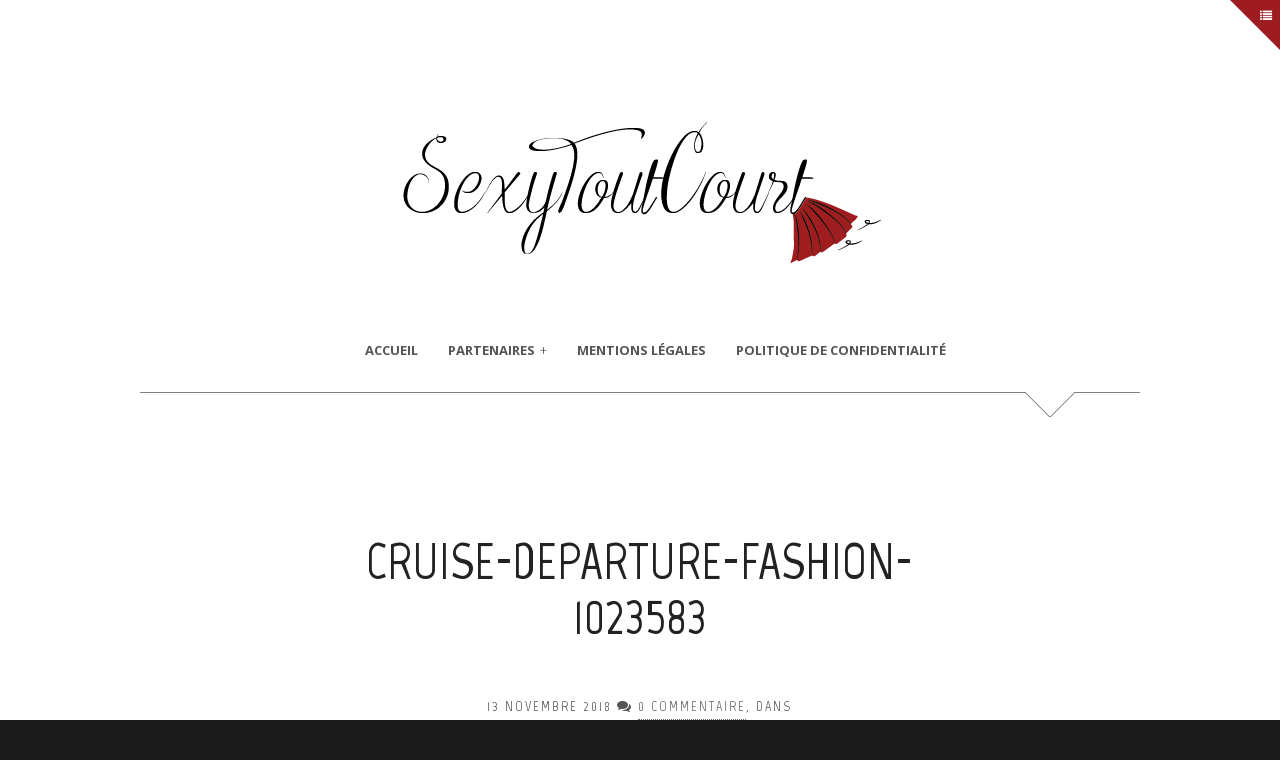

--- FILE ---
content_type: text/html; charset=UTF-8
request_url: https://sexytoutcourt.fr/portfolio_item/comment-shabiller-en-croisiere/cruise-departure-fashion-1023583/
body_size: 8823
content:
<!DOCTYPE html>
<!--[if IE 7]>
<html class="ie ie7 no-js" lang="fr-FR"
	prefix="og: https://ogp.me/ns#" >
<![endif]-->
<!--[if IE 8]>
<html class="ie ie8 no-js" lang="fr-FR"
	prefix="og: https://ogp.me/ns#" >
<![endif]-->
<!--[if !(IE 7) | !(IE 8)  ]><!-->
<html class="no-js" lang="fr-FR"
	prefix="og: https://ogp.me/ns#" >
<!--<![endif]-->
<head>
<meta charset="UTF-8" />
<meta name="viewport" content="width=device-width" />

<link rel="profile" href="https://gmpg.org/xfn/11" />
<link rel="pingback" href="https://sexytoutcourt.fr/xmlrpc.php" />
<link rel="stylesheet" type="text/css" href="https://sexytoutcourt.fr/wp-content/themes/sexytoutcourt/style.css" />





<!--[if lt IE 9]>
<script src="https://sexytoutcourt.fr/wp-content/themes/blank/js/html5.js" type="text/javascript"></script>
<script src="https://sexytoutcourt.fr/wp-content/themes/blank/js/excanvas.js" type="text/javascript"></script>
<![endif]-->


		<!-- All in One SEO 4.1.6.2 -->
		<title>cruise-departure-fashion-1023583 | sexytoutcourt</title>
		<meta name="robots" content="max-image-preview:large" />
		<meta property="og:locale" content="fr_FR" />
		<meta property="og:site_name" content="sexytoutcourt | sexy, tout court." />
		<meta property="og:type" content="article" />
		<meta property="og:title" content="cruise-departure-fashion-1023583 | sexytoutcourt" />
		<meta property="article:published_time" content="2018-11-13T14:39:08+00:00" />
		<meta property="article:modified_time" content="2018-11-13T14:39:24+00:00" />
		<meta name="twitter:card" content="summary" />
		<meta name="twitter:title" content="cruise-departure-fashion-1023583 | sexytoutcourt" />
		<script type="application/ld+json" class="aioseo-schema">
			{"@context":"https:\/\/schema.org","@graph":[{"@type":"WebSite","@id":"https:\/\/sexytoutcourt.fr\/#website","url":"https:\/\/sexytoutcourt.fr\/","name":"sexytoutcourt","description":"sexy, tout court.","inLanguage":"fr-FR","publisher":{"@id":"https:\/\/sexytoutcourt.fr\/#organization"}},{"@type":"Organization","@id":"https:\/\/sexytoutcourt.fr\/#organization","name":"sexytoutcourt","url":"https:\/\/sexytoutcourt.fr\/"},{"@type":"BreadcrumbList","@id":"https:\/\/sexytoutcourt.fr\/portfolio_item\/comment-shabiller-en-croisiere\/cruise-departure-fashion-1023583\/#breadcrumblist","itemListElement":[{"@type":"ListItem","@id":"https:\/\/sexytoutcourt.fr\/#listItem","position":1,"item":{"@type":"WebPage","@id":"https:\/\/sexytoutcourt.fr\/","name":"Accueil","description":"sexy, tout court.","url":"https:\/\/sexytoutcourt.fr\/"},"nextItem":"https:\/\/sexytoutcourt.fr\/portfolio_item\/comment-shabiller-en-croisiere\/cruise-departure-fashion-1023583\/#listItem"},{"@type":"ListItem","@id":"https:\/\/sexytoutcourt.fr\/portfolio_item\/comment-shabiller-en-croisiere\/cruise-departure-fashion-1023583\/#listItem","position":2,"item":{"@type":"WebPage","@id":"https:\/\/sexytoutcourt.fr\/portfolio_item\/comment-shabiller-en-croisiere\/cruise-departure-fashion-1023583\/","name":"cruise-departure-fashion-1023583","url":"https:\/\/sexytoutcourt.fr\/portfolio_item\/comment-shabiller-en-croisiere\/cruise-departure-fashion-1023583\/"},"previousItem":"https:\/\/sexytoutcourt.fr\/#listItem"}]},{"@type":"Person","@id":"https:\/\/sexytoutcourt.fr\/author\/sexy\/#author","url":"https:\/\/sexytoutcourt.fr\/author\/sexy\/","name":"Sexy","image":{"@type":"ImageObject","@id":"https:\/\/sexytoutcourt.fr\/portfolio_item\/comment-shabiller-en-croisiere\/cruise-departure-fashion-1023583\/#authorImage","url":"https:\/\/secure.gravatar.com\/avatar\/949b34b4cf2fff6474fd03364ee9e2f3?s=96&d=mm&r=g","width":96,"height":96,"caption":"Sexy"}},{"@type":"ItemPage","@id":"https:\/\/sexytoutcourt.fr\/portfolio_item\/comment-shabiller-en-croisiere\/cruise-departure-fashion-1023583\/#itempage","url":"https:\/\/sexytoutcourt.fr\/portfolio_item\/comment-shabiller-en-croisiere\/cruise-departure-fashion-1023583\/","name":"cruise-departure-fashion-1023583 | sexytoutcourt","inLanguage":"fr-FR","isPartOf":{"@id":"https:\/\/sexytoutcourt.fr\/#website"},"breadcrumb":{"@id":"https:\/\/sexytoutcourt.fr\/portfolio_item\/comment-shabiller-en-croisiere\/cruise-departure-fashion-1023583\/#breadcrumblist"},"author":"https:\/\/sexytoutcourt.fr\/author\/sexy\/#author","creator":"https:\/\/sexytoutcourt.fr\/author\/sexy\/#author","datePublished":"2018-11-13T14:39:08+01:00","dateModified":"2018-11-13T14:39:24+01:00"}]}
		</script>
		<!-- All in One SEO -->

<link rel='dns-prefetch' href='//static.addtoany.com' />
<link rel='dns-prefetch' href='//fonts.googleapis.com' />
<link rel='dns-prefetch' href='//s.w.org' />
<link rel="alternate" type="application/rss+xml" title="sexytoutcourt &raquo; Flux" href="https://sexytoutcourt.fr/feed/" />
<link rel="alternate" type="application/rss+xml" title="sexytoutcourt &raquo; Flux des commentaires" href="https://sexytoutcourt.fr/comments/feed/" />
<link rel="alternate" type="application/rss+xml" title="sexytoutcourt &raquo; cruise-departure-fashion-1023583 Flux des commentaires" href="https://sexytoutcourt.fr/portfolio_item/comment-shabiller-en-croisiere/cruise-departure-fashion-1023583/feed/" />
<style type="text/css" media="all">@font-face{font-family:'Marvel';font-display:block;font-style:normal;font-weight:400;font-display:swap;src:url(https://fonts.gstatic.com/s/marvel/v10/nwpVtKeoNgBV0qa4llTFLX2qzw.woff2) format('woff2');unicode-range:U+0000-00FF,U+0131,U+0152-0153,U+02BB-02BC,U+02C6,U+02DA,U+02DC,U+2000-206F,U+2074,U+20AC,U+2122,U+2191,U+2193,U+2212,U+2215,U+FEFF,U+FFFD}@font-face{font-family:'Marvel';font-display:block;font-style:normal;font-weight:700;font-display:swap;src:url(https://fonts.gstatic.com/s/marvel/v10/nwpWtKeoNgBV0qawLXHQAF-n5QoyYA.woff2) format('woff2');unicode-range:U+0000-00FF,U+0131,U+0152-0153,U+02BB-02BC,U+02C6,U+02DA,U+02DC,U+2000-206F,U+2074,U+20AC,U+2122,U+2191,U+2193,U+2212,U+2215,U+FEFF,U+FFFD}@font-face{font-family:'Open Sans';font-display:block;font-style:normal;font-weight:300;font-stretch:100%;font-display:swap;src:url(https://fonts.gstatic.com/s/opensans/v27/memvYaGs126MiZpBA-UvWbX2vVnXBbObj2OVTSKmu0SC55K5gw.woff2) format('woff2');unicode-range:U+0460-052F,U+1C80-1C88,U+20B4,U+2DE0-2DFF,U+A640-A69F,U+FE2E-FE2F}@font-face{font-family:'Open Sans';font-display:block;font-style:normal;font-weight:300;font-stretch:100%;font-display:swap;src:url(https://fonts.gstatic.com/s/opensans/v27/memvYaGs126MiZpBA-UvWbX2vVnXBbObj2OVTSumu0SC55K5gw.woff2) format('woff2');unicode-range:U+0400-045F,U+0490-0491,U+04B0-04B1,U+2116}@font-face{font-family:'Open Sans';font-display:block;font-style:normal;font-weight:300;font-stretch:100%;font-display:swap;src:url(https://fonts.gstatic.com/s/opensans/v27/memvYaGs126MiZpBA-UvWbX2vVnXBbObj2OVTSOmu0SC55K5gw.woff2) format('woff2');unicode-range:U+1F00-1FFF}@font-face{font-family:'Open Sans';font-display:block;font-style:normal;font-weight:300;font-stretch:100%;font-display:swap;src:url(https://fonts.gstatic.com/s/opensans/v27/memvYaGs126MiZpBA-UvWbX2vVnXBbObj2OVTSymu0SC55K5gw.woff2) format('woff2');unicode-range:U+0370-03FF}@font-face{font-family:'Open Sans';font-display:block;font-style:normal;font-weight:300;font-stretch:100%;font-display:swap;src:url(https://fonts.gstatic.com/s/opensans/v27/memvYaGs126MiZpBA-UvWbX2vVnXBbObj2OVTS2mu0SC55K5gw.woff2) format('woff2');unicode-range:U+0590-05FF,U+20AA,U+25CC,U+FB1D-FB4F}@font-face{font-family:'Open Sans';font-display:block;font-style:normal;font-weight:300;font-stretch:100%;font-display:swap;src:url(https://fonts.gstatic.com/s/opensans/v27/memvYaGs126MiZpBA-UvWbX2vVnXBbObj2OVTSCmu0SC55K5gw.woff2) format('woff2');unicode-range:U+0102-0103,U+0110-0111,U+0128-0129,U+0168-0169,U+01A0-01A1,U+01AF-01B0,U+1EA0-1EF9,U+20AB}@font-face{font-family:'Open Sans';font-display:block;font-style:normal;font-weight:300;font-stretch:100%;font-display:swap;src:url(https://fonts.gstatic.com/s/opensans/v27/memvYaGs126MiZpBA-UvWbX2vVnXBbObj2OVTSGmu0SC55K5gw.woff2) format('woff2');unicode-range:U+0100-024F,U+0259,U+1E00-1EFF,U+2020,U+20A0-20AB,U+20AD-20CF,U+2113,U+2C60-2C7F,U+A720-A7FF}@font-face{font-family:'Open Sans';font-display:block;font-style:normal;font-weight:300;font-stretch:100%;font-display:swap;src:url(https://fonts.gstatic.com/s/opensans/v27/memvYaGs126MiZpBA-UvWbX2vVnXBbObj2OVTS-mu0SC55I.woff2) format('woff2');unicode-range:U+0000-00FF,U+0131,U+0152-0153,U+02BB-02BC,U+02C6,U+02DA,U+02DC,U+2000-206F,U+2074,U+20AC,U+2122,U+2191,U+2193,U+2212,U+2215,U+FEFF,U+FFFD}@font-face{font-family:'Open Sans';font-display:block;font-style:normal;font-weight:400;font-stretch:100%;font-display:swap;src:url(https://fonts.gstatic.com/s/opensans/v27/memvYaGs126MiZpBA-UvWbX2vVnXBbObj2OVTSKmu0SC55K5gw.woff2) format('woff2');unicode-range:U+0460-052F,U+1C80-1C88,U+20B4,U+2DE0-2DFF,U+A640-A69F,U+FE2E-FE2F}@font-face{font-family:'Open Sans';font-display:block;font-style:normal;font-weight:400;font-stretch:100%;font-display:swap;src:url(https://fonts.gstatic.com/s/opensans/v27/memvYaGs126MiZpBA-UvWbX2vVnXBbObj2OVTSumu0SC55K5gw.woff2) format('woff2');unicode-range:U+0400-045F,U+0490-0491,U+04B0-04B1,U+2116}@font-face{font-family:'Open Sans';font-display:block;font-style:normal;font-weight:400;font-stretch:100%;font-display:swap;src:url(https://fonts.gstatic.com/s/opensans/v27/memvYaGs126MiZpBA-UvWbX2vVnXBbObj2OVTSOmu0SC55K5gw.woff2) format('woff2');unicode-range:U+1F00-1FFF}@font-face{font-family:'Open Sans';font-display:block;font-style:normal;font-weight:400;font-stretch:100%;font-display:swap;src:url(https://fonts.gstatic.com/s/opensans/v27/memvYaGs126MiZpBA-UvWbX2vVnXBbObj2OVTSymu0SC55K5gw.woff2) format('woff2');unicode-range:U+0370-03FF}@font-face{font-family:'Open Sans';font-display:block;font-style:normal;font-weight:400;font-stretch:100%;font-display:swap;src:url(https://fonts.gstatic.com/s/opensans/v27/memvYaGs126MiZpBA-UvWbX2vVnXBbObj2OVTS2mu0SC55K5gw.woff2) format('woff2');unicode-range:U+0590-05FF,U+20AA,U+25CC,U+FB1D-FB4F}@font-face{font-family:'Open Sans';font-display:block;font-style:normal;font-weight:400;font-stretch:100%;font-display:swap;src:url(https://fonts.gstatic.com/s/opensans/v27/memvYaGs126MiZpBA-UvWbX2vVnXBbObj2OVTSCmu0SC55K5gw.woff2) format('woff2');unicode-range:U+0102-0103,U+0110-0111,U+0128-0129,U+0168-0169,U+01A0-01A1,U+01AF-01B0,U+1EA0-1EF9,U+20AB}@font-face{font-family:'Open Sans';font-display:block;font-style:normal;font-weight:400;font-stretch:100%;font-display:swap;src:url(https://fonts.gstatic.com/s/opensans/v27/memvYaGs126MiZpBA-UvWbX2vVnXBbObj2OVTSGmu0SC55K5gw.woff2) format('woff2');unicode-range:U+0100-024F,U+0259,U+1E00-1EFF,U+2020,U+20A0-20AB,U+20AD-20CF,U+2113,U+2C60-2C7F,U+A720-A7FF}@font-face{font-family:'Open Sans';font-display:block;font-style:normal;font-weight:400;font-stretch:100%;font-display:swap;src:url(https://fonts.gstatic.com/s/opensans/v27/memvYaGs126MiZpBA-UvWbX2vVnXBbObj2OVTS-mu0SC55I.woff2) format('woff2');unicode-range:U+0000-00FF,U+0131,U+0152-0153,U+02BB-02BC,U+02C6,U+02DA,U+02DC,U+2000-206F,U+2074,U+20AC,U+2122,U+2191,U+2193,U+2212,U+2215,U+FEFF,U+FFFD}@font-face{font-family:'Open Sans';font-display:block;font-style:normal;font-weight:500;font-stretch:100%;font-display:swap;src:url(https://fonts.gstatic.com/s/opensans/v27/memvYaGs126MiZpBA-UvWbX2vVnXBbObj2OVTSKmu0SC55K5gw.woff2) format('woff2');unicode-range:U+0460-052F,U+1C80-1C88,U+20B4,U+2DE0-2DFF,U+A640-A69F,U+FE2E-FE2F}@font-face{font-family:'Open Sans';font-display:block;font-style:normal;font-weight:500;font-stretch:100%;font-display:swap;src:url(https://fonts.gstatic.com/s/opensans/v27/memvYaGs126MiZpBA-UvWbX2vVnXBbObj2OVTSumu0SC55K5gw.woff2) format('woff2');unicode-range:U+0400-045F,U+0490-0491,U+04B0-04B1,U+2116}@font-face{font-family:'Open Sans';font-display:block;font-style:normal;font-weight:500;font-stretch:100%;font-display:swap;src:url(https://fonts.gstatic.com/s/opensans/v27/memvYaGs126MiZpBA-UvWbX2vVnXBbObj2OVTSOmu0SC55K5gw.woff2) format('woff2');unicode-range:U+1F00-1FFF}@font-face{font-family:'Open Sans';font-display:block;font-style:normal;font-weight:500;font-stretch:100%;font-display:swap;src:url(https://fonts.gstatic.com/s/opensans/v27/memvYaGs126MiZpBA-UvWbX2vVnXBbObj2OVTSymu0SC55K5gw.woff2) format('woff2');unicode-range:U+0370-03FF}@font-face{font-family:'Open Sans';font-display:block;font-style:normal;font-weight:500;font-stretch:100%;font-display:swap;src:url(https://fonts.gstatic.com/s/opensans/v27/memvYaGs126MiZpBA-UvWbX2vVnXBbObj2OVTS2mu0SC55K5gw.woff2) format('woff2');unicode-range:U+0590-05FF,U+20AA,U+25CC,U+FB1D-FB4F}@font-face{font-family:'Open Sans';font-display:block;font-style:normal;font-weight:500;font-stretch:100%;font-display:swap;src:url(https://fonts.gstatic.com/s/opensans/v27/memvYaGs126MiZpBA-UvWbX2vVnXBbObj2OVTSCmu0SC55K5gw.woff2) format('woff2');unicode-range:U+0102-0103,U+0110-0111,U+0128-0129,U+0168-0169,U+01A0-01A1,U+01AF-01B0,U+1EA0-1EF9,U+20AB}@font-face{font-family:'Open Sans';font-display:block;font-style:normal;font-weight:500;font-stretch:100%;font-display:swap;src:url(https://fonts.gstatic.com/s/opensans/v27/memvYaGs126MiZpBA-UvWbX2vVnXBbObj2OVTSGmu0SC55K5gw.woff2) format('woff2');unicode-range:U+0100-024F,U+0259,U+1E00-1EFF,U+2020,U+20A0-20AB,U+20AD-20CF,U+2113,U+2C60-2C7F,U+A720-A7FF}@font-face{font-family:'Open Sans';font-display:block;font-style:normal;font-weight:500;font-stretch:100%;font-display:swap;src:url(https://fonts.gstatic.com/s/opensans/v27/memvYaGs126MiZpBA-UvWbX2vVnXBbObj2OVTS-mu0SC55I.woff2) format('woff2');unicode-range:U+0000-00FF,U+0131,U+0152-0153,U+02BB-02BC,U+02C6,U+02DA,U+02DC,U+2000-206F,U+2074,U+20AC,U+2122,U+2191,U+2193,U+2212,U+2215,U+FEFF,U+FFFD}@font-face{font-family:'Open Sans';font-display:block;font-style:normal;font-weight:600;font-stretch:100%;font-display:swap;src:url(https://fonts.gstatic.com/s/opensans/v27/memvYaGs126MiZpBA-UvWbX2vVnXBbObj2OVTSKmu0SC55K5gw.woff2) format('woff2');unicode-range:U+0460-052F,U+1C80-1C88,U+20B4,U+2DE0-2DFF,U+A640-A69F,U+FE2E-FE2F}@font-face{font-family:'Open Sans';font-display:block;font-style:normal;font-weight:600;font-stretch:100%;font-display:swap;src:url(https://fonts.gstatic.com/s/opensans/v27/memvYaGs126MiZpBA-UvWbX2vVnXBbObj2OVTSumu0SC55K5gw.woff2) format('woff2');unicode-range:U+0400-045F,U+0490-0491,U+04B0-04B1,U+2116}@font-face{font-family:'Open Sans';font-display:block;font-style:normal;font-weight:600;font-stretch:100%;font-display:swap;src:url(https://fonts.gstatic.com/s/opensans/v27/memvYaGs126MiZpBA-UvWbX2vVnXBbObj2OVTSOmu0SC55K5gw.woff2) format('woff2');unicode-range:U+1F00-1FFF}@font-face{font-family:'Open Sans';font-display:block;font-style:normal;font-weight:600;font-stretch:100%;font-display:swap;src:url(https://fonts.gstatic.com/s/opensans/v27/memvYaGs126MiZpBA-UvWbX2vVnXBbObj2OVTSymu0SC55K5gw.woff2) format('woff2');unicode-range:U+0370-03FF}@font-face{font-family:'Open Sans';font-display:block;font-style:normal;font-weight:600;font-stretch:100%;font-display:swap;src:url(https://fonts.gstatic.com/s/opensans/v27/memvYaGs126MiZpBA-UvWbX2vVnXBbObj2OVTS2mu0SC55K5gw.woff2) format('woff2');unicode-range:U+0590-05FF,U+20AA,U+25CC,U+FB1D-FB4F}@font-face{font-family:'Open Sans';font-display:block;font-style:normal;font-weight:600;font-stretch:100%;font-display:swap;src:url(https://fonts.gstatic.com/s/opensans/v27/memvYaGs126MiZpBA-UvWbX2vVnXBbObj2OVTSCmu0SC55K5gw.woff2) format('woff2');unicode-range:U+0102-0103,U+0110-0111,U+0128-0129,U+0168-0169,U+01A0-01A1,U+01AF-01B0,U+1EA0-1EF9,U+20AB}@font-face{font-family:'Open Sans';font-display:block;font-style:normal;font-weight:600;font-stretch:100%;font-display:swap;src:url(https://fonts.gstatic.com/s/opensans/v27/memvYaGs126MiZpBA-UvWbX2vVnXBbObj2OVTSGmu0SC55K5gw.woff2) format('woff2');unicode-range:U+0100-024F,U+0259,U+1E00-1EFF,U+2020,U+20A0-20AB,U+20AD-20CF,U+2113,U+2C60-2C7F,U+A720-A7FF}@font-face{font-family:'Open Sans';font-display:block;font-style:normal;font-weight:600;font-stretch:100%;font-display:swap;src:url(https://fonts.gstatic.com/s/opensans/v27/memvYaGs126MiZpBA-UvWbX2vVnXBbObj2OVTS-mu0SC55I.woff2) format('woff2');unicode-range:U+0000-00FF,U+0131,U+0152-0153,U+02BB-02BC,U+02C6,U+02DA,U+02DC,U+2000-206F,U+2074,U+20AC,U+2122,U+2191,U+2193,U+2212,U+2215,U+FEFF,U+FFFD}@font-face{font-family:'Open Sans';font-display:block;font-style:normal;font-weight:700;font-stretch:100%;font-display:swap;src:url(https://fonts.gstatic.com/s/opensans/v27/memvYaGs126MiZpBA-UvWbX2vVnXBbObj2OVTSKmu0SC55K5gw.woff2) format('woff2');unicode-range:U+0460-052F,U+1C80-1C88,U+20B4,U+2DE0-2DFF,U+A640-A69F,U+FE2E-FE2F}@font-face{font-family:'Open Sans';font-display:block;font-style:normal;font-weight:700;font-stretch:100%;font-display:swap;src:url(https://fonts.gstatic.com/s/opensans/v27/memvYaGs126MiZpBA-UvWbX2vVnXBbObj2OVTSumu0SC55K5gw.woff2) format('woff2');unicode-range:U+0400-045F,U+0490-0491,U+04B0-04B1,U+2116}@font-face{font-family:'Open Sans';font-display:block;font-style:normal;font-weight:700;font-stretch:100%;font-display:swap;src:url(https://fonts.gstatic.com/s/opensans/v27/memvYaGs126MiZpBA-UvWbX2vVnXBbObj2OVTSOmu0SC55K5gw.woff2) format('woff2');unicode-range:U+1F00-1FFF}@font-face{font-family:'Open Sans';font-display:block;font-style:normal;font-weight:700;font-stretch:100%;font-display:swap;src:url(https://fonts.gstatic.com/s/opensans/v27/memvYaGs126MiZpBA-UvWbX2vVnXBbObj2OVTSymu0SC55K5gw.woff2) format('woff2');unicode-range:U+0370-03FF}@font-face{font-family:'Open Sans';font-display:block;font-style:normal;font-weight:700;font-stretch:100%;font-display:swap;src:url(https://fonts.gstatic.com/s/opensans/v27/memvYaGs126MiZpBA-UvWbX2vVnXBbObj2OVTS2mu0SC55K5gw.woff2) format('woff2');unicode-range:U+0590-05FF,U+20AA,U+25CC,U+FB1D-FB4F}@font-face{font-family:'Open Sans';font-display:block;font-style:normal;font-weight:700;font-stretch:100%;font-display:swap;src:url(https://fonts.gstatic.com/s/opensans/v27/memvYaGs126MiZpBA-UvWbX2vVnXBbObj2OVTSCmu0SC55K5gw.woff2) format('woff2');unicode-range:U+0102-0103,U+0110-0111,U+0128-0129,U+0168-0169,U+01A0-01A1,U+01AF-01B0,U+1EA0-1EF9,U+20AB}@font-face{font-family:'Open Sans';font-display:block;font-style:normal;font-weight:700;font-stretch:100%;font-display:swap;src:url(https://fonts.gstatic.com/s/opensans/v27/memvYaGs126MiZpBA-UvWbX2vVnXBbObj2OVTSGmu0SC55K5gw.woff2) format('woff2');unicode-range:U+0100-024F,U+0259,U+1E00-1EFF,U+2020,U+20A0-20AB,U+20AD-20CF,U+2113,U+2C60-2C7F,U+A720-A7FF}@font-face{font-family:'Open Sans';font-display:block;font-style:normal;font-weight:700;font-stretch:100%;font-display:swap;src:url(https://fonts.gstatic.com/s/opensans/v27/memvYaGs126MiZpBA-UvWbX2vVnXBbObj2OVTS-mu0SC55I.woff2) format('woff2');unicode-range:U+0000-00FF,U+0131,U+0152-0153,U+02BB-02BC,U+02C6,U+02DA,U+02DC,U+2000-206F,U+2074,U+20AC,U+2122,U+2191,U+2193,U+2212,U+2215,U+FEFF,U+FFFD}@font-face{font-family:'Open Sans';font-display:block;font-style:normal;font-weight:800;font-stretch:100%;font-display:swap;src:url(https://fonts.gstatic.com/s/opensans/v27/memvYaGs126MiZpBA-UvWbX2vVnXBbObj2OVTSKmu0SC55K5gw.woff2) format('woff2');unicode-range:U+0460-052F,U+1C80-1C88,U+20B4,U+2DE0-2DFF,U+A640-A69F,U+FE2E-FE2F}@font-face{font-family:'Open Sans';font-display:block;font-style:normal;font-weight:800;font-stretch:100%;font-display:swap;src:url(https://fonts.gstatic.com/s/opensans/v27/memvYaGs126MiZpBA-UvWbX2vVnXBbObj2OVTSumu0SC55K5gw.woff2) format('woff2');unicode-range:U+0400-045F,U+0490-0491,U+04B0-04B1,U+2116}@font-face{font-family:'Open Sans';font-display:block;font-style:normal;font-weight:800;font-stretch:100%;font-display:swap;src:url(https://fonts.gstatic.com/s/opensans/v27/memvYaGs126MiZpBA-UvWbX2vVnXBbObj2OVTSOmu0SC55K5gw.woff2) format('woff2');unicode-range:U+1F00-1FFF}@font-face{font-family:'Open Sans';font-display:block;font-style:normal;font-weight:800;font-stretch:100%;font-display:swap;src:url(https://fonts.gstatic.com/s/opensans/v27/memvYaGs126MiZpBA-UvWbX2vVnXBbObj2OVTSymu0SC55K5gw.woff2) format('woff2');unicode-range:U+0370-03FF}@font-face{font-family:'Open Sans';font-display:block;font-style:normal;font-weight:800;font-stretch:100%;font-display:swap;src:url(https://fonts.gstatic.com/s/opensans/v27/memvYaGs126MiZpBA-UvWbX2vVnXBbObj2OVTS2mu0SC55K5gw.woff2) format('woff2');unicode-range:U+0590-05FF,U+20AA,U+25CC,U+FB1D-FB4F}@font-face{font-family:'Open Sans';font-display:block;font-style:normal;font-weight:800;font-stretch:100%;font-display:swap;src:url(https://fonts.gstatic.com/s/opensans/v27/memvYaGs126MiZpBA-UvWbX2vVnXBbObj2OVTSCmu0SC55K5gw.woff2) format('woff2');unicode-range:U+0102-0103,U+0110-0111,U+0128-0129,U+0168-0169,U+01A0-01A1,U+01AF-01B0,U+1EA0-1EF9,U+20AB}@font-face{font-family:'Open Sans';font-display:block;font-style:normal;font-weight:800;font-stretch:100%;font-display:swap;src:url(https://fonts.gstatic.com/s/opensans/v27/memvYaGs126MiZpBA-UvWbX2vVnXBbObj2OVTSGmu0SC55K5gw.woff2) format('woff2');unicode-range:U+0100-024F,U+0259,U+1E00-1EFF,U+2020,U+20A0-20AB,U+20AD-20CF,U+2113,U+2C60-2C7F,U+A720-A7FF}@font-face{font-family:'Open Sans';font-display:block;font-style:normal;font-weight:800;font-stretch:100%;font-display:swap;src:url(https://fonts.gstatic.com/s/opensans/v27/memvYaGs126MiZpBA-UvWbX2vVnXBbObj2OVTS-mu0SC55I.woff2) format('woff2');unicode-range:U+0000-00FF,U+0131,U+0152-0153,U+02BB-02BC,U+02C6,U+02DA,U+02DC,U+2000-206F,U+2074,U+20AC,U+2122,U+2191,U+2193,U+2212,U+2215,U+FEFF,U+FFFD}</style>
<!--[if lt IE 9]>
<link rel='stylesheet' id='wi-ie-css'  href='https://sexytoutcourt.fr/wp-content/themes/blank/css/ie.css' type='text/css' media='all' />
<![endif]-->
<link rel='stylesheet' id='wpo_min-header-0-css'  href='https://sexytoutcourt.fr/wp-content/cache/wpo-minify/1642416779/assets/wpo-minify-header-1d442958.min.css' type='text/css' media='all' />
<script type='text/javascript' id='addtoany-core-js-before'>
window.a2a_config=window.a2a_config||{};a2a_config.callbacks=[];a2a_config.overlays=[];a2a_config.templates={};a2a_localize = {
	Share: "Partager",
	Save: "Enregistrer",
	Subscribe: "S'abonner",
	Email: "E-mail",
	Bookmark: "Signet",
	ShowAll: "Montrer tout",
	ShowLess: "Montrer moins",
	FindServices: "Trouver des service(s)",
	FindAnyServiceToAddTo: "Trouver instantan&eacute;ment des services &agrave; ajouter &agrave;",
	PoweredBy: "Propuls&eacute; par",
	ShareViaEmail: "Partager par e-mail",
	SubscribeViaEmail: "S’abonner par e-mail",
	BookmarkInYourBrowser: "Ajouter un signet dans votre navigateur",
	BookmarkInstructions: "Appuyez sur Ctrl+D ou \u2318+D pour mettre cette page en signet",
	AddToYourFavorites: "Ajouter &agrave; vos favoris",
	SendFromWebOrProgram: "Envoyer depuis n’importe quelle adresse e-mail ou logiciel e-mail",
	EmailProgram: "Programme d’e-mail",
	More: "Plus&#8230;",
	ThanksForSharing: "Merci de partager !",
	ThanksForFollowing: "Merci de nous suivre !"
};
</script>
<script type='text/javascript' async src='https://static.addtoany.com/menu/page.js' id='addtoany-core-js'></script>
<script type='text/javascript' src='https://sexytoutcourt.fr/wp-content/cache/wpo-minify/1642416779/assets/wpo-minify-header-f34625e5.min.js' id='wpo_min-header-1-js'></script>
<link rel="https://api.w.org/" href="https://sexytoutcourt.fr/wp-json/" /><link rel="alternate" type="application/json" href="https://sexytoutcourt.fr/wp-json/wp/v2/media/1915" /><link rel="EditURI" type="application/rsd+xml" title="RSD" href="https://sexytoutcourt.fr/xmlrpc.php?rsd" />
<link rel="wlwmanifest" type="application/wlwmanifest+xml" href="https://sexytoutcourt.fr/wp-includes/wlwmanifest.xml" /> 

<link rel='shortlink' href='https://sexytoutcourt.fr/?p=1915' />
<link rel="alternate" type="application/json+oembed" href="https://sexytoutcourt.fr/wp-json/oembed/1.0/embed?url=https%3A%2F%2Fsexytoutcourt.fr%2Fportfolio_item%2Fcomment-shabiller-en-croisiere%2Fcruise-departure-fashion-1023583%2F" />
<link rel="alternate" type="text/xml+oembed" href="https://sexytoutcourt.fr/wp-json/oembed/1.0/embed?url=https%3A%2F%2Fsexytoutcourt.fr%2Fportfolio_item%2Fcomment-shabiller-en-croisiere%2Fcruise-departure-fashion-1023583%2F&#038;format=xml" />
<link rel="shortcut icon" type="image/x-icon" href="https://sexytoutcourt.fr/wp-content/themes/sexytoutcourt/favicon.ico" />
	<style type="text/css">
		/* Featured article
		------------------------------------------------- */
		.article.sticky:before {
			content:"Featured";
		}
		/* Content Width
		------------------------------------------------- */
				.container {
			width:1000px;			
		}
		body.layout-boxed #wi-wrapper {
			width:1040px;
			}
							
		/* Logo
		------------------------------------------------- */
		#logo img {
			margin-top:0px;			
		}
						#logo img {
			margin-left:20px;
		}
				/* Sidebar background color 
		------------------------------------------------- */
			
		/* Sidebar pattern
		------------------------------------------------- */
				#sidr {
			background-image:url(https://sexytoutcourt.fr/wp-content/themes/blank/images/sidrbg/black_twill.png);
			background-size:px px;
		}
		@media (-webkit-min-device-pixel-ratio: 1.25), (min-resolution: 120dpi){ 
			#sidr {
				background-image:url(https://sexytoutcourt.fr/wp-content/themes/blank/images/sidrbg/black_twill_@2X.png);
				}
		}
				/* Sidebar custom pattern
		------------------------------------------------- */
						/* Sidebar use color instead of pattern
		------------------------------------------------- */
				/* Footer padding
		------------------------------------------------- */
				#footer {
			padding-top:60px;
			}
						#footer {
			padding-bottom:100px;
			}
				/* Footer background color 
		------------------------------------------------- */
				#footer {
			background-color:#1b1b1b			}
			
		/* Footer pattern
		------------------------------------------------- */
				/* Footer custom pattern
		------------------------------------------------- */
						/* Footer use color instead of pattern
		------------------------------------------------- */
				#footer {
			background-image:none !important;
			}
				
		/* Decoration
		------------------------------------------------- */
				.wi-archive .article {
			background-image:none;
			padding-top:40px;
			position:relative;
		}
		.wi-archive .article:before {
			width:50%;
			top:0;
			left:25%;
			height:1px;
			position:absolute;
			background:#999;
			content:"";
			}
		.wi-archive .article:first-child:before {
			display:none;
			}
				
		
				
		
				.portfolio-filter {
			background:none;
			padding-top:20px;				
		}
				
		
		/* Body
		------------------------------------------------- */
		body {
						background-color:#1b1b1b;
												background-repeat:repeat;
								}
		
		/* Primary Color
		------------------------------------------------- */
				.wi-button.style-2:hover,
		.widget_rss ul li:hover:before,
		.tagcloud a:hover,
		.wi-feedburner .submit:hover,
		.article .meta a:hover,
		a.more-link:hover,
		.article.format-quote.bg .meta a:hover,
		.page-links > a:hover,
		.post-nav a:hover,
		.tags a:hover,
		.authorbox .text h4 a:hover,
		.commentlist header a:hover,
		.comments-navigation > div a:hover
		{
			color:#9e1c1f;
		}
		.wi-button.style-3:hover,	
		.link-area .link-button:hover,
		.article.post-password-required input[type=submit]:hover,		
		#respond #submit:hover,
		.wpcf7-submit:hover		
		{
			background-color:#9e1c1f;
		}
		#sidr-toggle:hover {
			border-right-color:#9e1c1f;
		}
		.widget_rss ul li:hover {
			border-bottom-color:#9e1c1f;
		}
		.wi-button.style-2:hover,	
		.tagcloud a:hover,
		.wi-feedburner .submit:hover,
		a.more-link:hover,
		.comments-navigation > div a:hover {
			border-color:#9e1c1f;
		}
				
		/* Link Color
		------------------------------------------------- */
				a,
		a:hover {
			color:#9e1c1f;
		}
				
		/* Selection Color
		------------------------------------------------- */
				
		/* Sidr toggle color
		------------------------------------------------- */
				#sidr-toggle
		{
			border-right-color:#9e1c1f;
		}
						#sidr-toggle:hover
		{
			border-right-color:#9e1c1f;
		}
				
		/* Typography
		------------------------------------------------- */
				body {
			font-size:16px;			
		}
							h1 {
				font-size:40px;
			}
							h2 {
				font-size:32px;
			}
							h3 {
				font-size:24px;
			}
							h4 {
				font-size:16px;
			}
							h5 {
				font-size:13px;
			}
							h6 {
				font-size:13px;
			}
								.site-description {
			font-size:14px;
			}
						#mainnav .menu > ul > li > a {
			font-size:13px;
			}
						#mainnav .menu > ul > li > ul > li > a {
			font-size:11px;
			}
						.article .title h2 {
			font-size:40px;
		}
		@media (min-width: 768px) and (max-width: 979px) {
			.article .title h2 {
				font-size:28px;
			}
		}
		@media (max-width: 768px) {
			.article .title h2 {
			}
		}
		@media (max-width: 480px) {
			.article .title h2 {
				font-size:28px;
			}
		}
						.single .post-title {
			font-size:50px;
		}
		@media (min-width: 768px) and (max-width: 979px) {
			.single .post-title {
				font-size:40px;
			}
		}
		@media (max-width: 768px) {
			.single .post-title {
				font-size:35px;
			}
		}
		@media (max-width: 480px) {
			.single .post-title {
				font-size:30px;
			}
		}
						.page-title {
			font-size:60px;
		}
		@media (min-width: 768px) and (max-width: 979px) {
			.page-title {
				font-size:48px;
			}
		}
		@media (max-width: 768px) {
			.page-title {
				font-size:48px;
			}
		}
		@media (max-width: 480px) {
			.page-title {
				font-size:39px;
			}
		}
				
				body,
		input, textarea, select,
		.searchform .s, .searchform .s:focus,
		#respond input[type="text"], #respond input[type="text"]:focus, #respond textarea, #respond textarea:focus,
		.wpcf7 input[type="text"], .wpcf7 input[type="email"], .wpcf7 textarea, .wpcf7 input[type="text"]:focus, .wpcf7 input[type="email"]:focus, .wpcf7 textarea:focus,		
		#logo h2
		{
			font-family:"0", Georgia, "Times New Roman", Times, serif;
		}
						h1,
		h2,
		h3,
		h4,
		h5,
		h6,
		dl dt,
		#logo a,
		.nav-toggle,
		.nav-toggle:hover,		
		#mainnav .menu > ul,
		.widget_recent_entries ul > li.has-count .post-date,
		#recentcomments a:last-child,
		.rss-date,
		#wp-calendar caption,
		#wp-calendar #next a,
		#wp-calendar #prev a,
		.widget_displaytweetswidget .muted,
		.wi-feedburner .submit,		
		.article.sticky:before,
		a.more-link,
		.wp-caption-text,
		.gallery-caption,
		.post-nav a,
		.tags a,
		.link-area .link-button,
		.article.post-password-required input[type=submit],
		.article.post-password-required input[type=submit]:hover,
		.commentlist header a,
		.commentlist .fn,
		#respond label,
		#respond #submit,
		.headline .desc,
		.headline .meta,
		#cboxContent,
		.wpcf7 p,
		.wpcf7-submit,
		.wi-progress-container .progress-title,
		.wi-button,
		.portfolio-filter ul li a,
		.portfolio-item .enlarge a,
		.portfolio-info table,
		.tipsy-inner	
		{
			font-family:"Marvel", sans-serif;
		}
		.article .meta {
			font-family: "Marvel", Arial, Helvetica, sans-serif;
		}
						#mainnav .menu > ul
		{
			font-family:"Open Sans", sans-serif;
		}
							</style>	
	<script type="text/javascript">
jQuery(document).ready(function(){
	var retina = window.devicePixelRatio > 1 ? true : false;

		if(retina) {
		jQuery('#logo img').attr('src', 'https://sexytoutcourt.fr/wp-content/uploads/2014/06/logo.png');
		jQuery('#logo img').attr('width', '200');
		jQuery('#logo img').attr('height', '50');
	}
			if(retina) {
		jQuery('#footer .footer-logo img').attr('src', 'https://sexytoutcourt.fr/wp-content/uploads/2014/06/logo2.png');
		jQuery('#footer .footer-logo img').attr('width', '100');
		jQuery('#footer .footer-logo img').attr('height', '27');
	}
	});	
</script>
<style type="text/css">.recentcomments a{display:inline !important;padding:0 !important;margin:0 !important;}</style>		<script type="text/javascript">
			jQuery(document).ready(function($){
			var $container = $('.portfolio-wrapper');
			var $items  = $('.portfolio-item');
			// initialize isotope
			if( $().isotope ) {
				$(window).load(function(){
					$container.isotope({
						itemSelector: '.portfolio-item',
						animationEngine: 'best-available',
						animationOptions: {
								duration: 250,
								easing: 'easeInOutSine',
								queue: false
					   }
									   });
									});
				$(window).resize(function() {
					$container.isotope('reLayout');
				});			
				
				// filter items when filter link is clicked
				$('.portfolio-filter li').click(function(){
					$('.portfolio-filter li').removeClass('active');
					$(this).addClass('active');
					var selector = $(this).find("a").attr('data-filter');
					$container.isotope({ filter: selector });
					return false;
				});
			
			}	// end if isotope
			
			}); // jQuery
		</script>
	</head>

<body data-rsssl=1 class="attachment attachment-template-default single single-attachment postid-1915 attachmentid-1915 attachment-jpeg layout-wide uppercase wp-version-5-8-3 wp-version-from-3-8">

<div id="wi-wrapper" class="wrapper">
<div id="header-wrapper">
<div id="header-container" class="header-container header-center">
<div class="container">
	<header id="header" class="header-center">
				<div id="logo">
				<a href="https://sexytoutcourt.fr" rel="home">
									<img src="https://sexytoutcourt.fr/wp-content/uploads/2014/06/logo.png" alt="sexytoutcourt" />
					
				</a>
			</div><!-- #logo -->
			
						
			<nav id="mainnav">
				<a href="#" class="nav-toggle"><i class="icon-indent-left hastip" title="Click to toggle menu"></i>Afficher le menu</a>
				<div class="menu"><ul id="menu-menu-1" class="menu"><li id="menu-item-19" class="menu-item menu-item-type-custom menu-item-object-custom menu-item-home menu-item-19"><a href="https://sexytoutcourt.fr/">Accueil</a></li>
<li id="menu-item-21" class="menu-item menu-item-type-post_type menu-item-object-page menu-item-has-children menu-item-21"><a href="https://sexytoutcourt.fr/partenaires/">Partenaires</a>
<ul class="sub-menu">
	<li id="menu-item-1502" class="menu-item menu-item-type-post_type menu-item-object-page menu-item-1502"><a href="https://sexytoutcourt.fr/annuaires-generalistes/">Annuaires féminins</a></li>
	<li id="menu-item-1510" class="menu-item menu-item-type-post_type menu-item-object-page menu-item-1510"><a href="https://sexytoutcourt.fr/annuaires-nouveaute/">Annuaires nouveautés</a></li>
	<li id="menu-item-1515" class="menu-item menu-item-type-post_type menu-item-object-page menu-item-1515"><a href="https://sexytoutcourt.fr/annuaires-i-tech/">Annuaires i-Tech</a></li>
	<li id="menu-item-1596" class="menu-item menu-item-type-post_type menu-item-object-page menu-item-1596"><a href="https://sexytoutcourt.fr/annuaires-web-geolocalises/">Annuaires web géolocalisés</a></li>
</ul>
</li>
<li id="menu-item-2277" class="menu-item menu-item-type-post_type menu-item-object-page menu-item-2277"><a href="https://sexytoutcourt.fr/mentions-legales/">Mentions Légales</a></li>
<li id="menu-item-2278" class="menu-item menu-item-type-post_type menu-item-object-page menu-item-2278"><a href="https://sexytoutcourt.fr/politique-de-confidentialite/">Politique de confidentialité</a></li>
</ul></div>			</nav>
			
		</header>
	<div id="header-line" class="type-line-arrow"></div>	
	<div id="pub_addsens">
			<script async src="//pagead2.googlesyndication.com/pagead/js/adsbygoogle.js"></script>
			<!-- 728x90, date de création 18/03/10 -->
			<ins class="adsbygoogle"
			     style="display:inline-block;width:728px;height:90px"
			     data-ad-client="ca-pub-3586239803712306"
			     data-ad-slot="2723895334"></ins>
			<script>
			(adsbygoogle = window.adsbygoogle || []).push({});
			</script>
	</div>
</div><!-- .container -->
</div><!-- #header-container -->
</div><!-- #header-wrapper -->
<div id="wi-container" class="fullwidth fullwidth-sidebar">

<div class="container">
	<div id="wi-content" class="single">
			<article class="article post-1915 attachment type-attachment status-inherit hentry" id="post-1915">
			<header>
				<div class="row-fluid"><div class="span8 offset2">
					<h1 class="post-title">cruise-departure-fashion-1023583</h1>
					
					<div class="meta">
					
											
						<time data-time="2018-11-13T15:39:08+01:00" title="15:08:39">13 novembre 2018</time>
						
												
												
												
						<i class="icon-comments"></i> <a href="https://sexytoutcourt.fr/portfolio_item/comment-shabiller-en-croisiere/cruise-departure-fashion-1023583/#respond">0 Commentaire</a>,
						
												
												
						dans 						
												
					</div><!-- .meta -->
					
										
				</div></div><!-- .row-fluid -->				
								
			</header>
			
			<section>
				<div class="row-fluid"><div class="span8 offset2">
					<div class="post-content">
					
										
					
						<div class="wi-content">
							<p class="attachment"><a href='https://sexytoutcourt.fr/wp-content/uploads/2018/11/cruise-departure-fashion-1023583.jpg'><img width="300" height="200" src="https://sexytoutcourt.fr/wp-content/uploads/2018/11/cruise-departure-fashion-1023583-300x200.jpg" class="attachment-medium size-medium" alt="Jeune femme au départ d&#039;une croisière." loading="lazy" srcset="https://sexytoutcourt.fr/wp-content/uploads/2018/11/cruise-departure-fashion-1023583-300x200.jpg 300w, https://sexytoutcourt.fr/wp-content/uploads/2018/11/cruise-departure-fashion-1023583-768x512.jpg 768w, https://sexytoutcourt.fr/wp-content/uploads/2018/11/cruise-departure-fashion-1023583-1024x683.jpg 1024w, https://sexytoutcourt.fr/wp-content/uploads/2018/11/cruise-departure-fashion-1023583-350x233.jpg 350w, https://sexytoutcourt.fr/wp-content/uploads/2018/11/cruise-departure-fashion-1023583-460x307.jpg 460w, https://sexytoutcourt.fr/wp-content/uploads/2018/11/cruise-departure-fashion-1023583-770x513.jpg 770w, https://sexytoutcourt.fr/wp-content/uploads/2018/11/cruise-departure-fashion-1023583-570x380.jpg 570w, https://sexytoutcourt.fr/wp-content/uploads/2018/11/cruise-departure-fashion-1023583-940x627.jpg 940w" sizes="(max-width: 300px) 100vw, 300px" /></a></p>
<div class="addtoany_share_save_container addtoany_content addtoany_content_bottom"><div class="a2a_kit a2a_kit_size_32 addtoany_list" data-a2a-url="https://sexytoutcourt.fr/portfolio_item/comment-shabiller-en-croisiere/cruise-departure-fashion-1023583/" data-a2a-title="cruise-departure-fashion-1023583"><a class="a2a_button_facebook" href="https://www.addtoany.com/add_to/facebook?linkurl=https%3A%2F%2Fsexytoutcourt.fr%2Fportfolio_item%2Fcomment-shabiller-en-croisiere%2Fcruise-departure-fashion-1023583%2F&amp;linkname=cruise-departure-fashion-1023583" title="Facebook" rel="nofollow noopener" target="_blank"></a><a class="a2a_button_twitter" href="https://www.addtoany.com/add_to/twitter?linkurl=https%3A%2F%2Fsexytoutcourt.fr%2Fportfolio_item%2Fcomment-shabiller-en-croisiere%2Fcruise-departure-fashion-1023583%2F&amp;linkname=cruise-departure-fashion-1023583" title="Twitter" rel="nofollow noopener" target="_blank"></a><a class="a2a_button_email" href="https://www.addtoany.com/add_to/email?linkurl=https%3A%2F%2Fsexytoutcourt.fr%2Fportfolio_item%2Fcomment-shabiller-en-croisiere%2Fcruise-departure-fashion-1023583%2F&amp;linkname=cruise-departure-fashion-1023583" title="Email" rel="nofollow noopener" target="_blank"></a><a class="a2a_dd addtoany_share_save addtoany_share" href="https://www.addtoany.com/share"></a></div></div>													</div><!-- .wi-content -->
					</div><!-- .post-content -->
				</div></div><!-- .row-fluid -->
			</section>
			
						
			<nav class="post-nav">				
				<a href="https://sexytoutcourt.fr/portfolio_item/comment-shabiller-en-croisiere/" rel="prev"><span class="meta-nav hastip" title="Comment s’habiller en croisière ?">&larr; Previous</span></a>											</nav><!-- .post-nav -->
			
						
						
						
			
<div id="comments" class="comments-area">

	
		
			<div id="respond" class="comment-respond">
		<h3 id="reply-title" class="comment-reply-title">Laisser un commentaire <small><a rel="nofollow" id="cancel-comment-reply-link" href="/portfolio_item/comment-shabiller-en-croisiere/cruise-departure-fashion-1023583/#respond" style="display:none;">Annuler la réponse</a></small></h3><form action="https://sexytoutcourt.fr/wp-comments-post.php" method="post" id="commentform" class="comment-form"><p class="comment-notes"><span id="email-notes">Votre adresse e-mail ne sera pas publiée.</span> Les champs obligatoires sont indiqués avec <span class="required">*</span></p><div class="comment-ele div-placeholder"><label for="comment">Comment</label><textarea id="comment" name="comment" cols="45" rows="8" aria-required="true" placeholder="Ecrivez votre commentaire.."></textarea></div><div class="comment-ele div-placeholder"><label for="author">Nom <span class="required">*</span></label> <input id="author" name="author" type="text" value="" size="30" aria-required='true' placeholder="Votre nom *" /></div>
<div class="comment-ele div-placeholder"><label for="email">Email <span class="required">*</span></label> <input id="email" name="email" type="text" value="" size="30" aria-required='true' placeholder="Votre email *" /></div>
<div class="comment-ele div-placeholder"><label for="url">Website</label><input id="url" name="url" type="text" value="" size="30" placeholder="Votre site web" /></div>
<p class="comment-form-cookies-consent"><input id="wp-comment-cookies-consent" name="wp-comment-cookies-consent" type="checkbox" value="yes" /> <label for="wp-comment-cookies-consent">Enregistrer mon nom, mon e-mail et mon site dans le navigateur pour mon prochain commentaire.</label></p>
<p class="form-submit"><input name="submit" type="submit" id="submit" class="submit" value="Post Comment &rarr;" /> <input type='hidden' name='comment_post_ID' value='1915' id='comment_post_ID' />
<input type='hidden' name='comment_parent' id='comment_parent' value='0' />
</p><div style="text-align:center; font-style:italic; font-size:12px;">Protected by <a href="http://boliquan.com/wp-anti-spam/" target="_blank">WP Anti Spam</a></div></form>	</div><!-- #respond -->
	
</div><!-- #comments .comments-area -->			
		</article>
				
	</div><!-- #wi-content -->
</div><!-- .container -->	

<a id="sidr-toggle" href="#sidr"><i class="icon-list"></i></a>
<div id="sidr" class="widget-area sidebar-hidden" role="complementary" style="display:none;">
	<div class="inner">
		<div class="sidebar">
			<aside id="search-2" class="widget widget_search"><div class="searchform">
	<form role="search" method="get" class="" action="https://sexytoutcourt.fr">
		<div class="searchdiv">
			<input type="text" value="" name="s" class="s" />
			<button type="submit" class="submit" title="Search"><i class="icon-search"></i></button>
		</div><!-- .searchdiv -->
	</form>
</div><!-- .searchform --></aside>
		<aside id="recent-posts-2" class="widget widget_recent_entries">
		<h3 class="widget-title">Articles récents</h3>
		<ul>
											<li>
					<a href="https://sexytoutcourt.fr/quels-sont-les-axes-du-plan-antichute-a-destination-des-seniors/">Quels sont les axes du plan antichute à destination des seniors ?</a>
									</li>
											<li>
					<a href="https://sexytoutcourt.fr/pourquoi-avons-nous-besoin-de-complements-alimentaires/">Pourquoi avons-nous besoin de compléments alimentaires ?</a>
									</li>
											<li>
					<a href="https://sexytoutcourt.fr/5-etapes-essentielles-pour-trouver-son-style-vestimentaire-personnel/">5 étapes essentielles pour trouver son style vestimentaire personnel</a>
									</li>
											<li>
					<a href="https://sexytoutcourt.fr/le-reiki-une-therapie-energetique-pour-les-seniors/">Le Reiki, une thérapie énergétique pour les seniors</a>
									</li>
											<li>
					<a href="https://sexytoutcourt.fr/actus-seniors-pour-que-la-fin-dannee-soit-festive-pour-tous/">Actus seniors : Pour que la fin d’année soit festive pour tous</a>
									</li>
					</ul>

		</aside><aside id="recent-comments-2" class="widget widget_recent_comments"><h3 class="widget-title">Commentaires récents</h3><ul id="recentcomments"><li class="recentcomments"><span class="comment-author-link">Sexy</span> dans <a href="https://sexytoutcourt.fr/portfolio_item/dites-fck-a-lobsolescence-programmee/#comment-5">Dites f*ck à l&rsquo;obsolescence programmée</a></li><li class="recentcomments"><span class="comment-author-link">L'HER Yvon</span> dans <a href="https://sexytoutcourt.fr/portfolio_item/dites-fck-a-lobsolescence-programmee/#comment-2">Dites f*ck à l&rsquo;obsolescence programmée</a></li></ul></aside><aside id="archives-2" class="widget widget_archive"><h3 class="widget-title">Archives</h3>
			<ul>
					<li><a href='https://sexytoutcourt.fr/2023/03/'>mars 2023</a></li>
	<li><a href='https://sexytoutcourt.fr/2023/02/'>février 2023</a></li>
	<li><a href='https://sexytoutcourt.fr/2023/01/'>janvier 2023</a></li>
	<li><a href='https://sexytoutcourt.fr/2022/12/'>décembre 2022</a></li>
	<li><a href='https://sexytoutcourt.fr/2022/11/'>novembre 2022</a></li>
	<li><a href='https://sexytoutcourt.fr/2022/09/'>septembre 2022</a></li>
	<li><a href='https://sexytoutcourt.fr/2022/07/'>juillet 2022</a></li>
	<li><a href='https://sexytoutcourt.fr/2022/05/'>mai 2022</a></li>
	<li><a href='https://sexytoutcourt.fr/2022/03/'>mars 2022</a></li>
	<li><a href='https://sexytoutcourt.fr/2021/10/'>octobre 2021</a></li>
	<li><a href='https://sexytoutcourt.fr/2021/09/'>septembre 2021</a></li>
	<li><a href='https://sexytoutcourt.fr/2021/08/'>août 2021</a></li>
	<li><a href='https://sexytoutcourt.fr/2021/05/'>mai 2021</a></li>
	<li><a href='https://sexytoutcourt.fr/2021/03/'>mars 2021</a></li>
	<li><a href='https://sexytoutcourt.fr/2020/12/'>décembre 2020</a></li>
	<li><a href='https://sexytoutcourt.fr/2018/01/'>janvier 2018</a></li>
	<li><a href='https://sexytoutcourt.fr/2015/07/'>juillet 2015</a></li>
			</ul>

			</aside><aside id="categories-2" class="widget widget_categories"><h3 class="widget-title">Catégories</h3>
			<ul>
					<li class="cat-item cat-item-449"><a href="https://sexytoutcourt.fr/category/boulot/">Boulot</a>
</li>
	<li class="cat-item cat-item-427"><a href="https://sexytoutcourt.fr/category/danse/">Danse</a>
</li>
	<li class="cat-item cat-item-28"><a href="https://sexytoutcourt.fr/category/fashion/">Mode</a>
</li>
	<li class="cat-item cat-item-1"><a href="https://sexytoutcourt.fr/category/non-classe/">Non classé</a>
</li>
	<li class="cat-item cat-item-447"><a href="https://sexytoutcourt.fr/category/sante/">santé</a>
</li>
	<li class="cat-item cat-item-5"><a href="https://sexytoutcourt.fr/category/sport/">Sport</a>
</li>
	<li class="cat-item cat-item-8"><a href="https://sexytoutcourt.fr/category/world/">World</a>
</li>
			</ul>

			</aside><aside id="meta-2" class="widget widget_meta"><h3 class="widget-title">Méta</h3>
		<ul>
						<li><a href="https://sexytoutcourt.fr/wp-login.php">Connexion</a></li>
			<li><a href="https://sexytoutcourt.fr/feed/">Flux des publications</a></li>
			<li><a href="https://sexytoutcourt.fr/comments/feed/">Flux des commentaires</a></li>

			<li><a href="https://fr.wordpress.org/">Site de WordPress-FR</a></li>
		</ul>

		</aside>		</div><!-- .sidebar -->
	</div><!-- .inner -->	
</div><!-- #sidr -->

</div><!-- #wi-container -->		
	<footer id="footer">
		<div class="container"><div class="row-fluid"><div class="span8 offset2">
					
			<div class="social">
				<ul>
																																																																																																																																																																																																																																																																																																																																																																																																																																																																																																																					
					
														
				</ul>
			</div><!-- .social -->

		
				
		<div class="footer-logo">
			<a href="https://sexytoutcourt.fr" rel="home"><img src="https://sexytoutcourt.fr/wp-content/uploads/2014/06/logo2.png" /></a>
		</div>
		
	<div class="copyright">
		<div class="footer-text">				
						</div><!-- .footer-text -->
	</div><!-- .copyright -->
			
	<div class="clearfix"></div>
	
		</div></div></div><!-- .span10 row-fluid container -->
		
	</footer>
</div><!-- #wi-wrapper -->
<div class="scrollup"></div><script type='text/javascript' src='https://sexytoutcourt.fr/wp-content/cache/wpo-minify/1642416779/assets/wpo-minify-footer-c69641fb.min.js' id='wpo_min-footer-0-js'></script>
</body>
</html>

--- FILE ---
content_type: text/html; charset=utf-8
request_url: https://www.google.com/recaptcha/api2/aframe
body_size: 266
content:
<!DOCTYPE HTML><html><head><meta http-equiv="content-type" content="text/html; charset=UTF-8"></head><body><script nonce="O-C87VsSNXe3ArxlL5m33g">/** Anti-fraud and anti-abuse applications only. See google.com/recaptcha */ try{var clients={'sodar':'https://pagead2.googlesyndication.com/pagead/sodar?'};window.addEventListener("message",function(a){try{if(a.source===window.parent){var b=JSON.parse(a.data);var c=clients[b['id']];if(c){var d=document.createElement('img');d.src=c+b['params']+'&rc='+(localStorage.getItem("rc::a")?sessionStorage.getItem("rc::b"):"");window.document.body.appendChild(d);sessionStorage.setItem("rc::e",parseInt(sessionStorage.getItem("rc::e")||0)+1);localStorage.setItem("rc::h",'1768885577050');}}}catch(b){}});window.parent.postMessage("_grecaptcha_ready", "*");}catch(b){}</script></body></html>

--- FILE ---
content_type: text/css
request_url: https://sexytoutcourt.fr/wp-content/themes/sexytoutcourt/style.css
body_size: 355
content:
/*
Theme Name: sexytoutcourt
Description: Child theme for the Blank Theme
Author: Your name here
Template: blank
*/

@import url("../blank/style.css");

#logo a {
	overflow: visible;
}

#recaptcha_table > tbody > tr:nth-child(7) {
	display: none;
}

.portfolio-filter ul li a {
	font-size: 20px !important;
}

div#pub_addsens {
width: 728px;
margin: auto;
}

a.nav-toggle {
font-size: 16px;
}

a.nav-toggle:HOVER {
font-size: 16px !important;
text-decoration: underline;
}

.portfolio-item .excerpt {
color: #000 !important;
}

.addtoany_list.a2a_kit_size_32 a {
  border: medium none; }

/**************************** MEDIA QUERIES *************************/

@media screen  and (max-width: 770px) {
  div#pub_addsens {
    display:none;
  }
}

--- FILE ---
content_type: text/css
request_url: https://sexytoutcourt.fr/wp-content/cache/wpo-minify/1642416779/assets/wpo-minify-header-1d442958.min.css
body_size: 20498
content:
.isotope-item{z-index:2}.isotope-hidden.isotope-item{pointer-events:none;z-index:1}.isotope,.isotope .isotope-item{-webkit-transition-duration:0.8s;-moz-transition-duration:0.8s;-ms-transition-duration:0.8s;-o-transition-duration:0.8s;transition-duration:0.8s}.isotope{-webkit-transition-property:height,width;-moz-transition-property:height,width;-ms-transition-property:height,width;-o-transition-property:height,width;transition-property:height,width}.isotope .isotope-item{-webkit-transition-property:-webkit-transform,opacity;-moz-transition-property:-moz-transform,opacity;-ms-transition-property:-ms-transform,opacity;-o-transition-property:-o-transform,opacity;transition-property:transform,opacity}.isotope.no-transition,.isotope.no-transition .isotope-item,.isotope .isotope-item.no-transition{-webkit-transition-duration:0s;-moz-transition-duration:0s;-ms-transition-duration:0s;-o-transition-duration:0s;transition-duration:0s}.portfolio-filter{display:block;clear:both;overflow:hidden;margin:30px auto;text-align:center}.portfolio-filter ul{list-style:none!important;margin:0;padding:0;display:inline-block}.portfolio-filter ul li{float:left;margin:0}.portfolio-filter ul li a{display:block;text-decoration:none;color:#000;padding:0 10px}.portfolio-filter ul li a:before{content:"/";color:#999;margin-right:10px}.portfolio-filter ul li:first-child a:before{display:none}.portfolio-item{display:block;float:left;-moz-box-sizing:border-box;box-sizing:border-box;width:33%;padding:0 30px}.portfolio-2 .portfolio-item{width:49.5%}.portfolio-4 .portfolio-item{width:24.5%}.portfolio-item .inner{overflow:hidden}.portfolio-item .post-thumbnail{max-width:350px;margin:0 auto}.portfolio-2 .portfolio-item .post-thumbnail{max-width:460px}.portfolio-crop .portfolio-title{width:999px}@media (min-width:768px) and (max-width:979px){.portfolio-item{width:50%}.portfolio-4 .portfolio-item{width:33%}}@media (max-width:767px){.portfolio-filter ul li{float:none}.portfolio-filter ul li a:before{display:none}.portfolio-item,.portfolio-2 .portfolio-item,.portfolio-4 .portfolio-item{width:100%}.portfolio-item .portfolio-title,.portfolio-item .excerpt{max-width:350px;margin-left:auto;margin-right:auto}.portfolio-2 .portfolio-item .post-thumbnail{max-width:350px}}#start-resizable-editor-section{display:none}.wp-block-audio{margin:0 0 1em}.wp-block-audio figcaption{margin-top:.5em;margin-bottom:1em}.wp-block-audio audio{width:100%;min-width:300px}.wp-block-button__link{color:#fff;background-color:#32373c;border-radius:9999px;box-shadow:none;cursor:pointer;display:inline-block;font-size:1.125em;padding:calc(.667em + 2px) calc(1.333em + 2px);text-align:center;text-decoration:none;overflow-wrap:break-word;box-sizing:border-box}.wp-block-button__link:active,.wp-block-button__link:focus,.wp-block-button__link:hover,.wp-block-button__link:visited{color:#fff}.wp-block-button__link.aligncenter{text-align:center}.wp-block-button__link.alignright{text-align:right}.wp-block-buttons>.wp-block-button.has-custom-width{max-width:none}.wp-block-buttons>.wp-block-button.has-custom-width .wp-block-button__link{width:100%}.wp-block-buttons>.wp-block-button.has-custom-font-size .wp-block-button__link{font-size:inherit}.wp-block-buttons>.wp-block-button.wp-block-button__width-25{width:calc(25% - .5em)}.wp-block-buttons>.wp-block-button.wp-block-button__width-50{width:calc(50% - .5em)}.wp-block-buttons>.wp-block-button.wp-block-button__width-75{width:calc(75% - .5em)}.wp-block-buttons>.wp-block-button.wp-block-button__width-100{width:calc(100% - .5em)}.wp-block-buttons>.wp-block-button.wp-block-button__width-100:only-child{margin-right:0;width:100%}@supports (column-gap:.5em){.wp-block-buttons.is-content-justification-right>.wp-block-button.wp-block-button,.wp-block-buttons>.wp-block-button.wp-block-button{margin-right:0;margin-left:0}.wp-block-buttons>.wp-block-button.wp-block-button__width-25{width:calc(25% - .375em)}.wp-block-buttons>.wp-block-button.wp-block-button__width-50{width:calc(50% - .25em)}.wp-block-buttons>.wp-block-button.wp-block-button__width-75{width:calc(75% - .125em)}.wp-block-buttons>.wp-block-button.wp-block-button__width-100{width:auto;flex-basis:100%}}.wp-block-button.is-style-squared,.wp-block-button__link.wp-block-button.is-style-squared{border-radius:0}.wp-block-button.no-border-radius,.wp-block-button__link.no-border-radius{border-radius:0!important}.is-style-outline>.wp-block-button__link,.wp-block-button__link.is-style-outline{border:2px solid;padding:.667em 1.333em}.is-style-outline>.wp-block-button__link:not(.has-text-color),.wp-block-button__link.is-style-outline:not(.has-text-color){color:currentColor}.is-style-outline>.wp-block-button__link:not(.has-background),.wp-block-button__link.is-style-outline:not(.has-background){background-color:transparent}.wp-block-buttons{display:flex;flex-direction:row;flex-wrap:wrap;column-gap:.5em}.wp-block-buttons.is-vertical{flex-direction:column}.wp-block-buttons.is-vertical>.wp-block-button{margin-right:0}.wp-block-buttons.is-vertical>.wp-block-button:last-child{margin-bottom:0}.wp-block-buttons>.wp-block-button{display:inline-block;margin-left:0;margin-right:.5em;margin-bottom:.5em}.wp-block-buttons>.wp-block-button:last-child{margin-right:0}.wp-block-buttons.is-content-justification-left{justify-content:flex-start}.wp-block-buttons.is-content-justification-left.is-vertical{align-items:flex-start}.wp-block-buttons.is-content-justification-center{justify-content:center}.wp-block-buttons.is-content-justification-center.is-vertical{align-items:center}.wp-block-buttons.is-content-justification-right{justify-content:flex-end}.wp-block-buttons.is-content-justification-right>.wp-block-button{margin-left:.5em;margin-right:0}.wp-block-buttons.is-content-justification-right>.wp-block-button:first-child{margin-left:0}.wp-block-buttons.is-content-justification-right.is-vertical{align-items:flex-end}.wp-block-buttons.is-content-justification-space-between{justify-content:space-between}.wp-block-buttons.aligncenter{text-align:center}.wp-block-buttons.alignleft .wp-block-button{margin-left:0;margin-right:.5em}.wp-block-buttons.alignleft .wp-block-button:last-child{margin-right:0}.wp-block-buttons.alignright .wp-block-button{margin-right:0;margin-left:.5em}.wp-block-buttons.alignright .wp-block-button:first-child{margin-left:0}.wp-block-buttons:not(.is-content-justification-space-between,.is-content-justification-right,.is-content-justification-left,.is-content-justification-center) .wp-block-button.aligncenter{margin-left:auto;margin-right:auto;margin-bottom:.5em;width:100%}.wp-block-button.aligncenter,.wp-block-calendar{text-align:center}.wp-block-calendar tbody td,.wp-block-calendar th{padding:.25em;border:1px solid #ddd}.wp-block-calendar tfoot td{border:none}.wp-block-calendar table{width:100%;border-collapse:collapse}.wp-block-calendar table th{font-weight:400;background:#ddd}.wp-block-calendar a{text-decoration:underline}.wp-block-calendar table caption,.wp-block-calendar table tbody{color:#40464d}.wp-block-categories.alignleft{margin-right:2em}.wp-block-categories.alignright{margin-left:2em}.wp-block-code code{display:block;white-space:pre-wrap;overflow-wrap:break-word}.wp-block-columns{display:flex;margin-bottom:1.75em;box-sizing:border-box;flex-wrap:wrap}@media (min-width:782px){.wp-block-columns{flex-wrap:nowrap}}.wp-block-columns.has-background{padding:1.25em 2.375em}.wp-block-columns.are-vertically-aligned-top{align-items:flex-start}.wp-block-columns.are-vertically-aligned-center{align-items:center}.wp-block-columns.are-vertically-aligned-bottom{align-items:flex-end}.wp-block-column{flex-grow:1;min-width:0;word-break:break-word;overflow-wrap:break-word}@media (max-width:599px){.wp-block-column{flex-basis:100%!important}}@media (min-width:600px) and (max-width:781px){.wp-block-column:not(:only-child){flex-basis:calc(50% - 1em)!important;flex-grow:0}.wp-block-column:nth-child(2n){margin-left:2em}}@media (min-width:782px){.wp-block-column{flex-basis:0%;flex-grow:1}.wp-block-column[style*=flex-basis]{flex-grow:0}.wp-block-column:not(:first-child){margin-left:2em}}.wp-block-column.is-vertically-aligned-top{align-self:flex-start}.wp-block-column.is-vertically-aligned-center{align-self:center}.wp-block-column.is-vertically-aligned-bottom{align-self:flex-end}.wp-block-column.is-vertically-aligned-bottom,.wp-block-column.is-vertically-aligned-center,.wp-block-column.is-vertically-aligned-top{width:100%}.wp-block-cover,.wp-block-cover-image{position:relative;background-size:cover;background-position:50%;min-height:430px;width:100%;display:flex;justify-content:center;align-items:center;padding:1em;box-sizing:border-box}.wp-block-cover-image.has-parallax,.wp-block-cover.has-parallax{background-attachment:fixed}@supports (-webkit-overflow-scrolling:touch){.wp-block-cover-image.has-parallax,.wp-block-cover.has-parallax{background-attachment:scroll}}@media (prefers-reduced-motion:reduce){.wp-block-cover-image.has-parallax,.wp-block-cover.has-parallax{background-attachment:scroll}}.wp-block-cover-image.is-repeated,.wp-block-cover.is-repeated{background-repeat:repeat;background-size:auto}.wp-block-cover-image.has-background-dim:not([class*=-background-color]),.wp-block-cover.has-background-dim:not([class*=-background-color]){background-color:#000}.wp-block-cover-image.has-background-dim:before,.wp-block-cover.has-background-dim:before{content:"";background-color:inherit}.wp-block-cover-image.has-background-dim:not(.has-background-gradient):before,.wp-block-cover-image .wp-block-cover__gradient-background,.wp-block-cover.has-background-dim:not(.has-background-gradient):before,.wp-block-cover .wp-block-cover__gradient-background{position:absolute;top:0;left:0;bottom:0;right:0;z-index:1;opacity:.5}.wp-block-cover-image.has-background-dim.has-background-dim-10 .wp-block-cover__gradient-background,.wp-block-cover-image.has-background-dim.has-background-dim-10:not(.has-background-gradient):before,.wp-block-cover.has-background-dim.has-background-dim-10 .wp-block-cover__gradient-background,.wp-block-cover.has-background-dim.has-background-dim-10:not(.has-background-gradient):before{opacity:.1}.wp-block-cover-image.has-background-dim.has-background-dim-20 .wp-block-cover__gradient-background,.wp-block-cover-image.has-background-dim.has-background-dim-20:not(.has-background-gradient):before,.wp-block-cover.has-background-dim.has-background-dim-20 .wp-block-cover__gradient-background,.wp-block-cover.has-background-dim.has-background-dim-20:not(.has-background-gradient):before{opacity:.2}.wp-block-cover-image.has-background-dim.has-background-dim-30 .wp-block-cover__gradient-background,.wp-block-cover-image.has-background-dim.has-background-dim-30:not(.has-background-gradient):before,.wp-block-cover.has-background-dim.has-background-dim-30 .wp-block-cover__gradient-background,.wp-block-cover.has-background-dim.has-background-dim-30:not(.has-background-gradient):before{opacity:.3}.wp-block-cover-image.has-background-dim.has-background-dim-40 .wp-block-cover__gradient-background,.wp-block-cover-image.has-background-dim.has-background-dim-40:not(.has-background-gradient):before,.wp-block-cover.has-background-dim.has-background-dim-40 .wp-block-cover__gradient-background,.wp-block-cover.has-background-dim.has-background-dim-40:not(.has-background-gradient):before{opacity:.4}.wp-block-cover-image.has-background-dim.has-background-dim-50 .wp-block-cover__gradient-background,.wp-block-cover-image.has-background-dim.has-background-dim-50:not(.has-background-gradient):before,.wp-block-cover.has-background-dim.has-background-dim-50 .wp-block-cover__gradient-background,.wp-block-cover.has-background-dim.has-background-dim-50:not(.has-background-gradient):before{opacity:.5}.wp-block-cover-image.has-background-dim.has-background-dim-60 .wp-block-cover__gradient-background,.wp-block-cover-image.has-background-dim.has-background-dim-60:not(.has-background-gradient):before,.wp-block-cover.has-background-dim.has-background-dim-60 .wp-block-cover__gradient-background,.wp-block-cover.has-background-dim.has-background-dim-60:not(.has-background-gradient):before{opacity:.6}.wp-block-cover-image.has-background-dim.has-background-dim-70 .wp-block-cover__gradient-background,.wp-block-cover-image.has-background-dim.has-background-dim-70:not(.has-background-gradient):before,.wp-block-cover.has-background-dim.has-background-dim-70 .wp-block-cover__gradient-background,.wp-block-cover.has-background-dim.has-background-dim-70:not(.has-background-gradient):before{opacity:.7}.wp-block-cover-image.has-background-dim.has-background-dim-80 .wp-block-cover__gradient-background,.wp-block-cover-image.has-background-dim.has-background-dim-80:not(.has-background-gradient):before,.wp-block-cover.has-background-dim.has-background-dim-80 .wp-block-cover__gradient-background,.wp-block-cover.has-background-dim.has-background-dim-80:not(.has-background-gradient):before{opacity:.8}.wp-block-cover-image.has-background-dim.has-background-dim-90 .wp-block-cover__gradient-background,.wp-block-cover-image.has-background-dim.has-background-dim-90:not(.has-background-gradient):before,.wp-block-cover.has-background-dim.has-background-dim-90 .wp-block-cover__gradient-background,.wp-block-cover.has-background-dim.has-background-dim-90:not(.has-background-gradient):before{opacity:.9}.wp-block-cover-image.has-background-dim.has-background-dim-100 .wp-block-cover__gradient-background,.wp-block-cover-image.has-background-dim.has-background-dim-100:not(.has-background-gradient):before,.wp-block-cover.has-background-dim.has-background-dim-100 .wp-block-cover__gradient-background,.wp-block-cover.has-background-dim.has-background-dim-100:not(.has-background-gradient):before{opacity:1}.wp-block-cover-image.alignleft,.wp-block-cover-image.alignright,.wp-block-cover.alignleft,.wp-block-cover.alignright{max-width:420px;width:100%}.wp-block-cover-image:after,.wp-block-cover:after{display:block;content:"";font-size:0;min-height:inherit}@supports (position:sticky){.wp-block-cover-image:after,.wp-block-cover:after{content:none}}.wp-block-cover-image.aligncenter,.wp-block-cover-image.alignleft,.wp-block-cover-image.alignright,.wp-block-cover.aligncenter,.wp-block-cover.alignleft,.wp-block-cover.alignright{display:flex}.wp-block-cover-image .wp-block-cover__inner-container,.wp-block-cover .wp-block-cover__inner-container{width:100%;z-index:1;color:#fff}.wp-block-cover-image h1:not(.has-text-color),.wp-block-cover-image h2:not(.has-text-color),.wp-block-cover-image h3:not(.has-text-color),.wp-block-cover-image h4:not(.has-text-color),.wp-block-cover-image h5:not(.has-text-color),.wp-block-cover-image h6:not(.has-text-color),.wp-block-cover-image p:not(.has-text-color),.wp-block-cover h1:not(.has-text-color),.wp-block-cover h2:not(.has-text-color),.wp-block-cover h3:not(.has-text-color),.wp-block-cover h4:not(.has-text-color),.wp-block-cover h5:not(.has-text-color),.wp-block-cover h6:not(.has-text-color),.wp-block-cover p:not(.has-text-color){color:inherit}.wp-block-cover-image.is-position-top-left,.wp-block-cover.is-position-top-left{align-items:flex-start;justify-content:flex-start}.wp-block-cover-image.is-position-top-center,.wp-block-cover.is-position-top-center{align-items:flex-start;justify-content:center}.wp-block-cover-image.is-position-top-right,.wp-block-cover.is-position-top-right{align-items:flex-start;justify-content:flex-end}.wp-block-cover-image.is-position-center-left,.wp-block-cover.is-position-center-left{align-items:center;justify-content:flex-start}.wp-block-cover-image.is-position-center-center,.wp-block-cover.is-position-center-center{align-items:center;justify-content:center}.wp-block-cover-image.is-position-center-right,.wp-block-cover.is-position-center-right{align-items:center;justify-content:flex-end}.wp-block-cover-image.is-position-bottom-left,.wp-block-cover.is-position-bottom-left{align-items:flex-end;justify-content:flex-start}.wp-block-cover-image.is-position-bottom-center,.wp-block-cover.is-position-bottom-center{align-items:flex-end;justify-content:center}.wp-block-cover-image.is-position-bottom-right,.wp-block-cover.is-position-bottom-right{align-items:flex-end;justify-content:flex-end}.wp-block-cover-image.has-custom-content-position.has-custom-content-position .wp-block-cover__inner-container,.wp-block-cover.has-custom-content-position.has-custom-content-position .wp-block-cover__inner-container{margin:0;width:auto}.wp-block-cover-image img.wp-block-cover__image-background,.wp-block-cover-image video.wp-block-cover__video-background,.wp-block-cover img.wp-block-cover__image-background,.wp-block-cover video.wp-block-cover__video-background{position:absolute;top:0;left:0;right:0;bottom:0;margin:0;padding:0;width:100%;height:100%;max-width:none;max-height:none;-o-object-fit:cover;object-fit:cover;outline:none;border:none;box-shadow:none}.wp-block-cover__image-background,.wp-block-cover__video-background{z-index:0}.wp-block-cover-image-text,.wp-block-cover-image-text a,.wp-block-cover-image-text a:active,.wp-block-cover-image-text a:focus,.wp-block-cover-image-text a:hover,.wp-block-cover-text,.wp-block-cover-text a,.wp-block-cover-text a:active,.wp-block-cover-text a:focus,.wp-block-cover-text a:hover,section.wp-block-cover-image h2,section.wp-block-cover-image h2 a,section.wp-block-cover-image h2 a:active,section.wp-block-cover-image h2 a:focus,section.wp-block-cover-image h2 a:hover{color:#fff}.wp-block-cover-image .wp-block-cover.has-left-content{justify-content:flex-start}.wp-block-cover-image .wp-block-cover.has-right-content{justify-content:flex-end}.wp-block-cover-image.has-left-content .wp-block-cover-image-text,.wp-block-cover.has-left-content .wp-block-cover-text,section.wp-block-cover-image.has-left-content>h2{margin-left:0;text-align:left}.wp-block-cover-image.has-right-content .wp-block-cover-image-text,.wp-block-cover.has-right-content .wp-block-cover-text,section.wp-block-cover-image.has-right-content>h2{margin-right:0;text-align:right}.wp-block-cover-image .wp-block-cover-image-text,.wp-block-cover .wp-block-cover-text,section.wp-block-cover-image>h2{font-size:2em;line-height:1.25;z-index:1;margin-bottom:0;max-width:840px;padding:.44em;text-align:center}.wp-block-embed.alignleft,.wp-block-embed.alignright,.wp-block[data-align=left]>[data-type="core/embed"],.wp-block[data-align=right]>[data-type="core/embed"]{max-width:360px;width:100%}.wp-block-embed.alignleft .wp-block-embed__wrapper,.wp-block-embed.alignright .wp-block-embed__wrapper,.wp-block[data-align=left]>[data-type="core/embed"] .wp-block-embed__wrapper,.wp-block[data-align=right]>[data-type="core/embed"] .wp-block-embed__wrapper{min-width:280px}.wp-block-cover .wp-block-embed{min-width:320px;min-height:240px}.wp-block-embed{margin:0 0 1em}.wp-block-embed figcaption{margin-top:.5em;margin-bottom:1em}.wp-block-embed iframe{max-width:100%}.wp-block-embed__wrapper{position:relative}.wp-embed-responsive .wp-has-aspect-ratio .wp-block-embed__wrapper:before{content:"";display:block;padding-top:50%}.wp-embed-responsive .wp-has-aspect-ratio iframe{position:absolute;top:0;right:0;bottom:0;left:0;height:100%;width:100%}.wp-embed-responsive .wp-embed-aspect-21-9 .wp-block-embed__wrapper:before{padding-top:42.85%}.wp-embed-responsive .wp-embed-aspect-18-9 .wp-block-embed__wrapper:before{padding-top:50%}.wp-embed-responsive .wp-embed-aspect-16-9 .wp-block-embed__wrapper:before{padding-top:56.25%}.wp-embed-responsive .wp-embed-aspect-4-3 .wp-block-embed__wrapper:before{padding-top:75%}.wp-embed-responsive .wp-embed-aspect-1-1 .wp-block-embed__wrapper:before{padding-top:100%}.wp-embed-responsive .wp-embed-aspect-9-16 .wp-block-embed__wrapper:before{padding-top:177.77%}.wp-embed-responsive .wp-embed-aspect-1-2 .wp-block-embed__wrapper:before{padding-top:200%}.wp-block-file{margin-bottom:1.5em}.wp-block-file.aligncenter{text-align:center}.wp-block-file.alignright{text-align:right}.wp-block-file .wp-block-file__embed{margin-bottom:1em}.wp-block-file .wp-block-file__button{background:#32373c;border-radius:2em;color:#fff;font-size:.8em;padding:.5em 1em}.wp-block-file a.wp-block-file__button{text-decoration:none}.wp-block-file a.wp-block-file__button:active,.wp-block-file a.wp-block-file__button:focus,.wp-block-file a.wp-block-file__button:hover,.wp-block-file a.wp-block-file__button:visited{box-shadow:none;color:#fff;opacity:.85;text-decoration:none}.wp-block-file *+.wp-block-file__button{margin-left:.75em}.blocks-gallery-grid,.wp-block-gallery{display:flex;flex-wrap:wrap;list-style-type:none;padding:0;margin:0}.blocks-gallery-grid .blocks-gallery-image,.blocks-gallery-grid .blocks-gallery-item,.wp-block-gallery .blocks-gallery-image,.wp-block-gallery .blocks-gallery-item{margin:0 1em 1em 0;display:flex;flex-grow:1;flex-direction:column;justify-content:center;position:relative;align-self:flex-start;width:calc(50% - 1em)}.blocks-gallery-grid .blocks-gallery-image:nth-of-type(2n),.blocks-gallery-grid .blocks-gallery-item:nth-of-type(2n),.wp-block-gallery .blocks-gallery-image:nth-of-type(2n),.wp-block-gallery .blocks-gallery-item:nth-of-type(2n){margin-right:0}.blocks-gallery-grid .blocks-gallery-image figure,.blocks-gallery-grid .blocks-gallery-item figure,.wp-block-gallery .blocks-gallery-image figure,.wp-block-gallery .blocks-gallery-item figure{margin:0;height:100%}@supports (position:sticky){.blocks-gallery-grid .blocks-gallery-image figure,.blocks-gallery-grid .blocks-gallery-item figure,.wp-block-gallery .blocks-gallery-image figure,.wp-block-gallery .blocks-gallery-item figure{display:flex;align-items:flex-end;justify-content:flex-start}}.blocks-gallery-grid .blocks-gallery-image img,.blocks-gallery-grid .blocks-gallery-item img,.wp-block-gallery .blocks-gallery-image img,.wp-block-gallery .blocks-gallery-item img{display:block;max-width:100%;height:auto;width:100%}@supports (position:sticky){.blocks-gallery-grid .blocks-gallery-image img,.blocks-gallery-grid .blocks-gallery-item img,.wp-block-gallery .blocks-gallery-image img,.wp-block-gallery .blocks-gallery-item img{width:auto}}.blocks-gallery-grid .blocks-gallery-image figcaption,.blocks-gallery-grid .blocks-gallery-item figcaption,.wp-block-gallery .blocks-gallery-image figcaption,.wp-block-gallery .blocks-gallery-item figcaption{position:absolute;bottom:0;width:100%;max-height:100%;overflow:auto;padding:3em .77em .7em;color:#fff;text-align:center;font-size:.8em;background:linear-gradient(0deg,rgba(0,0,0,.7),rgba(0,0,0,.3) 70%,transparent);box-sizing:border-box;margin:0}.blocks-gallery-grid .blocks-gallery-image figcaption img,.blocks-gallery-grid .blocks-gallery-item figcaption img,.wp-block-gallery .blocks-gallery-image figcaption img,.wp-block-gallery .blocks-gallery-item figcaption img{display:inline}.blocks-gallery-grid figcaption,.wp-block-gallery figcaption{flex-grow:1}.blocks-gallery-grid.is-cropped .blocks-gallery-image,.blocks-gallery-grid.is-cropped .blocks-gallery-item,.wp-block-gallery.is-cropped .blocks-gallery-image,.wp-block-gallery.is-cropped .blocks-gallery-item{align-self:inherit}.blocks-gallery-grid.is-cropped .blocks-gallery-image a,.blocks-gallery-grid.is-cropped .blocks-gallery-image img,.blocks-gallery-grid.is-cropped .blocks-gallery-item a,.blocks-gallery-grid.is-cropped .blocks-gallery-item img,.wp-block-gallery.is-cropped .blocks-gallery-image a,.wp-block-gallery.is-cropped .blocks-gallery-image img,.wp-block-gallery.is-cropped .blocks-gallery-item a,.wp-block-gallery.is-cropped .blocks-gallery-item img{width:100%}@supports (position:sticky){.blocks-gallery-grid.is-cropped .blocks-gallery-image a,.blocks-gallery-grid.is-cropped .blocks-gallery-image img,.blocks-gallery-grid.is-cropped .blocks-gallery-item a,.blocks-gallery-grid.is-cropped .blocks-gallery-item img,.wp-block-gallery.is-cropped .blocks-gallery-image a,.wp-block-gallery.is-cropped .blocks-gallery-image img,.wp-block-gallery.is-cropped .blocks-gallery-item a,.wp-block-gallery.is-cropped .blocks-gallery-item img{height:100%;flex:1;-o-object-fit:cover;object-fit:cover}}.blocks-gallery-grid.columns-1 .blocks-gallery-image,.blocks-gallery-grid.columns-1 .blocks-gallery-item,.wp-block-gallery.columns-1 .blocks-gallery-image,.wp-block-gallery.columns-1 .blocks-gallery-item{width:100%;margin-right:0}@media (min-width:600px){.blocks-gallery-grid.columns-3 .blocks-gallery-image,.blocks-gallery-grid.columns-3 .blocks-gallery-item,.wp-block-gallery.columns-3 .blocks-gallery-image,.wp-block-gallery.columns-3 .blocks-gallery-item{width:calc(33.33333% - .66667em);margin-right:1em}.blocks-gallery-grid.columns-4 .blocks-gallery-image,.blocks-gallery-grid.columns-4 .blocks-gallery-item,.wp-block-gallery.columns-4 .blocks-gallery-image,.wp-block-gallery.columns-4 .blocks-gallery-item{width:calc(25% - .75em);margin-right:1em}.blocks-gallery-grid.columns-5 .blocks-gallery-image,.blocks-gallery-grid.columns-5 .blocks-gallery-item,.wp-block-gallery.columns-5 .blocks-gallery-image,.wp-block-gallery.columns-5 .blocks-gallery-item{width:calc(20% - .8em);margin-right:1em}.blocks-gallery-grid.columns-6 .blocks-gallery-image,.blocks-gallery-grid.columns-6 .blocks-gallery-item,.wp-block-gallery.columns-6 .blocks-gallery-image,.wp-block-gallery.columns-6 .blocks-gallery-item{width:calc(16.66667% - .83333em);margin-right:1em}.blocks-gallery-grid.columns-7 .blocks-gallery-image,.blocks-gallery-grid.columns-7 .blocks-gallery-item,.wp-block-gallery.columns-7 .blocks-gallery-image,.wp-block-gallery.columns-7 .blocks-gallery-item{width:calc(14.28571% - .85714em);margin-right:1em}.blocks-gallery-grid.columns-8 .blocks-gallery-image,.blocks-gallery-grid.columns-8 .blocks-gallery-item,.wp-block-gallery.columns-8 .blocks-gallery-image,.wp-block-gallery.columns-8 .blocks-gallery-item{width:calc(12.5% - .875em);margin-right:1em}.blocks-gallery-grid.columns-1 .blocks-gallery-image:nth-of-type(1n),.blocks-gallery-grid.columns-1 .blocks-gallery-item:nth-of-type(1n),.blocks-gallery-grid.columns-2 .blocks-gallery-image:nth-of-type(2n),.blocks-gallery-grid.columns-2 .blocks-gallery-item:nth-of-type(2n),.blocks-gallery-grid.columns-3 .blocks-gallery-image:nth-of-type(3n),.blocks-gallery-grid.columns-3 .blocks-gallery-item:nth-of-type(3n),.blocks-gallery-grid.columns-4 .blocks-gallery-image:nth-of-type(4n),.blocks-gallery-grid.columns-4 .blocks-gallery-item:nth-of-type(4n),.blocks-gallery-grid.columns-5 .blocks-gallery-image:nth-of-type(5n),.blocks-gallery-grid.columns-5 .blocks-gallery-item:nth-of-type(5n),.blocks-gallery-grid.columns-6 .blocks-gallery-image:nth-of-type(6n),.blocks-gallery-grid.columns-6 .blocks-gallery-item:nth-of-type(6n),.blocks-gallery-grid.columns-7 .blocks-gallery-image:nth-of-type(7n),.blocks-gallery-grid.columns-7 .blocks-gallery-item:nth-of-type(7n),.blocks-gallery-grid.columns-8 .blocks-gallery-image:nth-of-type(8n),.blocks-gallery-grid.columns-8 .blocks-gallery-item:nth-of-type(8n),.wp-block-gallery.columns-1 .blocks-gallery-image:nth-of-type(1n),.wp-block-gallery.columns-1 .blocks-gallery-item:nth-of-type(1n),.wp-block-gallery.columns-2 .blocks-gallery-image:nth-of-type(2n),.wp-block-gallery.columns-2 .blocks-gallery-item:nth-of-type(2n),.wp-block-gallery.columns-3 .blocks-gallery-image:nth-of-type(3n),.wp-block-gallery.columns-3 .blocks-gallery-item:nth-of-type(3n),.wp-block-gallery.columns-4 .blocks-gallery-image:nth-of-type(4n),.wp-block-gallery.columns-4 .blocks-gallery-item:nth-of-type(4n),.wp-block-gallery.columns-5 .blocks-gallery-image:nth-of-type(5n),.wp-block-gallery.columns-5 .blocks-gallery-item:nth-of-type(5n),.wp-block-gallery.columns-6 .blocks-gallery-image:nth-of-type(6n),.wp-block-gallery.columns-6 .blocks-gallery-item:nth-of-type(6n),.wp-block-gallery.columns-7 .blocks-gallery-image:nth-of-type(7n),.wp-block-gallery.columns-7 .blocks-gallery-item:nth-of-type(7n),.wp-block-gallery.columns-8 .blocks-gallery-image:nth-of-type(8n),.wp-block-gallery.columns-8 .blocks-gallery-item:nth-of-type(8n){margin-right:0}}.blocks-gallery-grid .blocks-gallery-image:last-child,.blocks-gallery-grid .blocks-gallery-item:last-child,.wp-block-gallery .blocks-gallery-image:last-child,.wp-block-gallery .blocks-gallery-item:last-child{margin-right:0}.blocks-gallery-grid.alignleft,.blocks-gallery-grid.alignright,.wp-block-gallery.alignleft,.wp-block-gallery.alignright{max-width:420px;width:100%}.blocks-gallery-grid.aligncenter .blocks-gallery-item figure,.wp-block-gallery.aligncenter .blocks-gallery-item figure{justify-content:center}.wp-block-group{box-sizing:border-box}h1.has-background,h2.has-background,h3.has-background,h4.has-background,h5.has-background,h6.has-background{padding:1.25em 2.375em}.wp-block-image{margin:0 0 1em}.wp-block-image img{max-width:100%}.wp-block-image:not(.is-style-rounded) img{border-radius:inherit}.wp-block-image.aligncenter{text-align:center}.wp-block-image.alignfull img,.wp-block-image.alignwide img{width:100%}.wp-block-image .aligncenter,.wp-block-image .alignleft,.wp-block-image .alignright{display:table}.wp-block-image .aligncenter>figcaption,.wp-block-image .alignleft>figcaption,.wp-block-image .alignright>figcaption{display:table-caption;caption-side:bottom}.wp-block-image .alignleft{float:left;margin:.5em 1em .5em 0}.wp-block-image .alignright{float:right;margin:.5em 0 .5em 1em}.wp-block-image .aligncenter{margin-left:auto;margin-right:auto}.wp-block-image figcaption{margin-top:.5em;margin-bottom:1em}.wp-block-image.is-style-circle-mask img,.wp-block-image.is-style-rounded img{border-radius:9999px}@supports ((-webkit-mask-image:none) or (mask-image:none)) or (-webkit-mask-image:none){.wp-block-image.is-style-circle-mask img{-webkit-mask-image:url('data:image/svg+xml;utf8,<svg viewBox="0 0 100 100" xmlns="http://www.w3.org/2000/svg"><circle cx="50" cy="50" r="50"/></svg>');mask-image:url('data:image/svg+xml;utf8,<svg viewBox="0 0 100 100" xmlns="http://www.w3.org/2000/svg"><circle cx="50" cy="50" r="50"/></svg>');mask-mode:alpha;-webkit-mask-repeat:no-repeat;mask-repeat:no-repeat;-webkit-mask-size:contain;mask-size:contain;-webkit-mask-position:center;mask-position:center;border-radius:0}}.wp-block-image figure{margin:0}ol.wp-block-latest-comments{margin-left:0}.wp-block-latest-comments .wp-block-latest-comments{padding-left:0}.wp-block-latest-comments__comment{line-height:1.1;list-style:none;margin-bottom:1em}.has-avatars .wp-block-latest-comments__comment{min-height:2.25em;list-style:none}.has-avatars .wp-block-latest-comments__comment .wp-block-latest-comments__comment-excerpt,.has-avatars .wp-block-latest-comments__comment .wp-block-latest-comments__comment-meta{margin-left:3.25em}.has-dates .wp-block-latest-comments__comment,.has-excerpts .wp-block-latest-comments__comment{line-height:1.5}.wp-block-latest-comments__comment-excerpt p{font-size:.875em;line-height:1.8;margin:.36em 0 1.4em}.wp-block-latest-comments__comment-date{display:block;font-size:.75em}.wp-block-latest-comments .avatar,.wp-block-latest-comments__comment-avatar{border-radius:1.5em;display:block;float:left;height:2.5em;margin-right:.75em;width:2.5em}.wp-block-latest-posts.alignleft{margin-right:2em}.wp-block-latest-posts.alignright{margin-left:2em}.wp-block-latest-posts.wp-block-latest-posts__list{list-style:none;padding-left:0}.wp-block-latest-posts.wp-block-latest-posts__list li{clear:both}.wp-block-latest-posts.is-grid{display:flex;flex-wrap:wrap;padding:0}.wp-block-latest-posts.is-grid li{margin:0 1.25em 1.25em 0;width:100%}@media (min-width:600px){.wp-block-latest-posts.columns-2 li{width:calc(50% - .625em)}.wp-block-latest-posts.columns-2 li:nth-child(2n){margin-right:0}.wp-block-latest-posts.columns-3 li{width:calc(33.33333% - .83333em)}.wp-block-latest-posts.columns-3 li:nth-child(3n){margin-right:0}.wp-block-latest-posts.columns-4 li{width:calc(25% - .9375em)}.wp-block-latest-posts.columns-4 li:nth-child(4n){margin-right:0}.wp-block-latest-posts.columns-5 li{width:calc(20% - 1em)}.wp-block-latest-posts.columns-5 li:nth-child(5n){margin-right:0}.wp-block-latest-posts.columns-6 li{width:calc(16.66667% - 1.04167em)}.wp-block-latest-posts.columns-6 li:nth-child(6n){margin-right:0}}.wp-block-latest-posts__post-author,.wp-block-latest-posts__post-date{display:block;color:#555;font-size:.8125em}.wp-block-latest-posts__post-excerpt{margin-top:.5em;margin-bottom:1em}.wp-block-latest-posts__featured-image a{display:inline-block}.wp-block-latest-posts__featured-image img{height:auto;width:auto;max-width:100%}.wp-block-latest-posts__featured-image.alignleft{margin-right:1em}.wp-block-latest-posts__featured-image.alignright{margin-left:1em}.wp-block-latest-posts__featured-image.aligncenter{margin-bottom:1em;text-align:center}.block-editor-image-alignment-control__row .components-base-control__field{display:flex;justify-content:space-between;align-items:center}.block-editor-image-alignment-control__row .components-base-control__field .components-base-control__label{margin-bottom:0}ol.has-background,ul.has-background{padding:1.25em 2.375em}.wp-block-media-text{/*!rtl:begin:ignore*/direction:ltr;/*!rtl:end:ignore*/display:grid;grid-template-columns:50% 1fr;grid-template-rows:auto}.wp-block-media-text.has-media-on-the-right{grid-template-columns:1fr 50%}.wp-block-media-text.is-vertically-aligned-top .wp-block-media-text__content,.wp-block-media-text.is-vertically-aligned-top .wp-block-media-text__media{align-self:start}.wp-block-media-text.is-vertically-aligned-center .wp-block-media-text__content,.wp-block-media-text.is-vertically-aligned-center .wp-block-media-text__media,.wp-block-media-text .wp-block-media-text__content,.wp-block-media-text .wp-block-media-text__media{align-self:center}.wp-block-media-text.is-vertically-aligned-bottom .wp-block-media-text__content,.wp-block-media-text.is-vertically-aligned-bottom .wp-block-media-text__media{align-self:end}.wp-block-media-text .wp-block-media-text__media{/*!rtl:begin:ignore*/grid-column:1;grid-row:1;/*!rtl:end:ignore*/margin:0}.wp-block-media-text .wp-block-media-text__content{direction:ltr;/*!rtl:begin:ignore*/grid-column:2;grid-row:1;/*!rtl:end:ignore*/padding:0 8%;word-break:break-word}.wp-block-media-text.has-media-on-the-right .wp-block-media-text__media{/*!rtl:begin:ignore*/grid-column:2;grid-row:1 /*!rtl:end:ignore*/}.wp-block-media-text.has-media-on-the-right .wp-block-media-text__content{/*!rtl:begin:ignore*/grid-column:1;grid-row:1 /*!rtl:end:ignore*/}.wp-block-media-text__media img,.wp-block-media-text__media video{max-width:unset;width:100%;vertical-align:middle}.wp-block-media-text.is-image-fill .wp-block-media-text__media{height:100%;min-height:250px;background-size:cover}.wp-block-media-text.is-image-fill .wp-block-media-text__media>a{display:block;height:100%}.wp-block-media-text.is-image-fill .wp-block-media-text__media img{position:absolute;width:1px;height:1px;padding:0;margin:-1px;overflow:hidden;clip:rect(0,0,0,0);border:0}@media (max-width:600px){.wp-block-media-text.is-stacked-on-mobile{grid-template-columns:100%!important}.wp-block-media-text.is-stacked-on-mobile .wp-block-media-text__media{grid-column:1;grid-row:1}.wp-block-media-text.is-stacked-on-mobile .wp-block-media-text__content{grid-column:1;grid-row:2}}.wp-block-navigation{position:relative}.wp-block-navigation ul,.wp-block-navigation ul li{list-style:none;padding:0}.wp-block-navigation .wp-block-navigation-link,.wp-block-navigation .wp-block-pages-list__item{display:flex;align-items:center;position:relative}.wp-block-navigation .wp-block-navigation-link .wp-block-navigation-link__container:empty,.wp-block-navigation .wp-block-pages-list__item .wp-block-navigation-link__container:empty{display:none}.wp-block-navigation .wp-block-navigation-link__content,.wp-block-navigation .wp-block-pages-list__item__link{color:inherit;display:block}.wp-block-navigation[style*=text-decoration] .wp-block-navigation-link,.wp-block-navigation[style*=text-decoration] .wp-block-navigation-link__container,.wp-block-navigation[style*=text-decoration] .wp-block-navigation-link__content,.wp-block-navigation[style*=text-decoration] .wp-block-navigation-link__content:active,.wp-block-navigation[style*=text-decoration] .wp-block-navigation-link__content:focus,.wp-block-navigation[style*=text-decoration] .wp-block-pages-list__item,.wp-block-navigation[style*=text-decoration] .wp-block-pages-list__item__link,.wp-block-navigation[style*=text-decoration] .wp-block-pages-list__item__link:active,.wp-block-navigation[style*=text-decoration] .wp-block-pages-list__item__link:focus{text-decoration:inherit}.wp-block-navigation:not([style*=text-decoration]) .wp-block-navigation-link__content,.wp-block-navigation:not([style*=text-decoration]) .wp-block-navigation-link__content:active,.wp-block-navigation:not([style*=text-decoration]) .wp-block-navigation-link__content:focus,.wp-block-navigation:not([style*=text-decoration]) .wp-block-pages-list__item__link,.wp-block-navigation:not([style*=text-decoration]) .wp-block-pages-list__item__link:active,.wp-block-navigation:not([style*=text-decoration]) .wp-block-pages-list__item__link:focus{text-decoration:none}.wp-block-navigation .wp-block-navigation-link__submenu-icon,.wp-block-navigation .wp-block-page-list__submenu-icon{height:inherit}.wp-block-navigation .wp-block-navigation-link__submenu-icon svg,.wp-block-navigation .wp-block-page-list__submenu-icon svg{stroke:currentColor}.wp-block-navigation .wp-block-navigation-link .wp-block-navigation-link__content.wp-block-navigation-link__content.wp-block-navigation-link__content,.wp-block-navigation .wp-block-pages-list__item .wp-block-pages-list__item__link{padding:0}.wp-block-navigation .has-child>.wp-block-navigation-link__content,.wp-block-navigation .has-child>.wp-block-pages-list__item__link{margin-right:.5em}.wp-block-navigation .has-child .submenu-container,.wp-block-navigation .has-child .wp-block-navigation-link__container{background-color:inherit;color:inherit;position:absolute;z-index:2;flex-direction:column;align-items:normal;min-width:200px;display:none;opacity:0;transition:opacity .1s linear;visibility:hidden}.wp-block-navigation .has-child .submenu-container>.wp-block-navigation-link>.wp-block-navigation-link__content,.wp-block-navigation .has-child .submenu-container>.wp-block-navigation-link>.wp-block-pages-list__item__link,.wp-block-navigation .has-child .submenu-container>.wp-block-pages-list__item>.wp-block-navigation-link__content,.wp-block-navigation .has-child .submenu-container>.wp-block-pages-list__item>.wp-block-pages-list__item__link,.wp-block-navigation .has-child .wp-block-navigation-link__container>.wp-block-navigation-link>.wp-block-navigation-link__content,.wp-block-navigation .has-child .wp-block-navigation-link__container>.wp-block-navigation-link>.wp-block-pages-list__item__link,.wp-block-navigation .has-child .wp-block-navigation-link__container>.wp-block-pages-list__item>.wp-block-navigation-link__content,.wp-block-navigation .has-child .wp-block-navigation-link__container>.wp-block-pages-list__item>.wp-block-pages-list__item__link{flex-grow:1}.wp-block-navigation .has-child .submenu-container>.wp-block-navigation-link>.wp-block-navigation-link__submenu-icon,.wp-block-navigation .has-child .submenu-container>.wp-block-navigation-link>.wp-block-page-list__submenu-icon,.wp-block-navigation .has-child .submenu-container>.wp-block-pages-list__item>.wp-block-navigation-link__submenu-icon,.wp-block-navigation .has-child .submenu-container>.wp-block-pages-list__item>.wp-block-page-list__submenu-icon,.wp-block-navigation .has-child .wp-block-navigation-link__container>.wp-block-navigation-link>.wp-block-navigation-link__submenu-icon,.wp-block-navigation .has-child .wp-block-navigation-link__container>.wp-block-navigation-link>.wp-block-page-list__submenu-icon,.wp-block-navigation .has-child .wp-block-navigation-link__container>.wp-block-pages-list__item>.wp-block-navigation-link__submenu-icon,.wp-block-navigation .has-child .wp-block-navigation-link__container>.wp-block-pages-list__item>.wp-block-page-list__submenu-icon{padding-right:.5em}@media (min-width:782px){.wp-block-navigation .has-child .submenu-container .submenu-container:before,.wp-block-navigation .has-child .submenu-container .wp-block-navigation-link__container:before,.wp-block-navigation .has-child .wp-block-navigation-link__container .submenu-container:before,.wp-block-navigation .has-child .wp-block-navigation-link__container .wp-block-navigation-link__container:before{content:"";position:absolute;right:100%;height:100%;display:block;width:.5em;background:transparent}.wp-block-navigation .has-child .submenu-container .wp-block-navigation-link__submenu-icon svg,.wp-block-navigation .has-child .submenu-container .wp-block-page-list__submenu-icon svg,.wp-block-navigation .has-child .wp-block-navigation-link__container .wp-block-navigation-link__submenu-icon svg,.wp-block-navigation .has-child .wp-block-navigation-link__container .wp-block-page-list__submenu-icon svg{transform:rotate(-90deg)}}.wp-block-navigation .has-child:hover>.wp-block-navigation-link__container{display:flex;visibility:visible;opacity:1}.wp-block-navigation .has-child:focus-within>.wp-block-navigation-link__container{display:flex;visibility:visible;opacity:1}.wp-block-navigation .has-child:hover{cursor:pointer}.wp-block-navigation .has-child:hover>.submenu-container{display:flex;visibility:visible;opacity:1}.wp-block-navigation .has-child:focus-within{cursor:pointer}.wp-block-navigation .has-child:focus-within>.submenu-container{display:flex;visibility:visible;opacity:1}.wp-block-navigation.wp-block-navigation.items-justified-right>.submenu-container .has-child .submenu-container,.wp-block-navigation.wp-block-navigation.items-justified-right>.submenu-container .has-child .wp-block-navigation-link__container,.wp-block-navigation.wp-block-navigation.items-justified-right>.wp-block-navigation__container .has-child .submenu-container,.wp-block-navigation.wp-block-navigation.items-justified-right>.wp-block-navigation__container .has-child .wp-block-navigation-link__container,.wp-block-navigation.wp-block-navigation.items-justified-space-between>.submenu-container>.has-child:last-child .submenu-container,.wp-block-navigation.wp-block-navigation.items-justified-space-between>.submenu-container>.has-child:last-child .wp-block-navigation-link__container,.wp-block-navigation.wp-block-navigation.items-justified-space-between>.wp-block-navigation__container>.has-child:last-child .submenu-container,.wp-block-navigation.wp-block-navigation.items-justified-space-between>.wp-block-navigation__container>.has-child:last-child .wp-block-navigation-link__container{left:auto;right:0}.wp-block-navigation.wp-block-navigation.items-justified-right>.submenu-container .has-child .submenu-container .submenu-container,.wp-block-navigation.wp-block-navigation.items-justified-right>.submenu-container .has-child .submenu-container .wp-block-navigation-link__container,.wp-block-navigation.wp-block-navigation.items-justified-right>.submenu-container .has-child .wp-block-navigation-link__container .submenu-container,.wp-block-navigation.wp-block-navigation.items-justified-right>.submenu-container .has-child .wp-block-navigation-link__container .wp-block-navigation-link__container,.wp-block-navigation.wp-block-navigation.items-justified-right>.wp-block-navigation__container .has-child .submenu-container .submenu-container,.wp-block-navigation.wp-block-navigation.items-justified-right>.wp-block-navigation__container .has-child .submenu-container .wp-block-navigation-link__container,.wp-block-navigation.wp-block-navigation.items-justified-right>.wp-block-navigation__container .has-child .wp-block-navigation-link__container .submenu-container,.wp-block-navigation.wp-block-navigation.items-justified-right>.wp-block-navigation__container .has-child .wp-block-navigation-link__container .wp-block-navigation-link__container,.wp-block-navigation.wp-block-navigation.items-justified-space-between>.submenu-container>.has-child:last-child .submenu-container .submenu-container,.wp-block-navigation.wp-block-navigation.items-justified-space-between>.submenu-container>.has-child:last-child .submenu-container .wp-block-navigation-link__container,.wp-block-navigation.wp-block-navigation.items-justified-space-between>.submenu-container>.has-child:last-child .wp-block-navigation-link__container .submenu-container,.wp-block-navigation.wp-block-navigation.items-justified-space-between>.submenu-container>.has-child:last-child .wp-block-navigation-link__container .wp-block-navigation-link__container,.wp-block-navigation.wp-block-navigation.items-justified-space-between>.wp-block-navigation__container>.has-child:last-child .submenu-container .submenu-container,.wp-block-navigation.wp-block-navigation.items-justified-space-between>.wp-block-navigation__container>.has-child:last-child .submenu-container .wp-block-navigation-link__container,.wp-block-navigation.wp-block-navigation.items-justified-space-between>.wp-block-navigation__container>.has-child:last-child .wp-block-navigation-link__container .submenu-container,.wp-block-navigation.wp-block-navigation.items-justified-space-between>.wp-block-navigation__container>.has-child:last-child .wp-block-navigation-link__container .wp-block-navigation-link__container{left:auto;right:100%}.wp-block-navigation.wp-block-navigation .wp-block-navigation__container>.wp-block-navigation-link,.wp-block-navigation.wp-block-navigation .wp-block-page-list,.wp-block-navigation.wp-block-navigation .wp-block-page-list>.wp-block-pages-list__item{margin:0 2em 0 0}.wp-block-navigation.wp-block-navigation .wp-block-navigation__container>.wp-block-navigation-link:last-child,.wp-block-navigation.wp-block-navigation .wp-block-page-list:last-child,.wp-block-navigation.wp-block-navigation .wp-block-page-list>.wp-block-pages-list__item:last-child{margin-right:0}.wp-block-navigation.wp-block-navigation.has-background .wp-block-navigation__container>.wp-block-navigation-link,.wp-block-navigation.wp-block-navigation.has-background .wp-block-page-list,.wp-block-navigation.wp-block-navigation.has-background .wp-block-page-list>.wp-block-pages-list__item{margin:0 .5em 0 0}.wp-block-navigation.wp-block-navigation.has-background .wp-block-navigation__container .wp-block-navigation-link__content,.wp-block-navigation.wp-block-navigation.has-background .wp-block-page-list .wp-block-pages-list__item__link{padding:.5em 1em}.wp-block-navigation.wp-block-navigation .has-child .submenu-container,.wp-block-navigation.wp-block-navigation .has-child .wp-block-navigation-link__container{left:-1em;top:100%}.wp-block-navigation.wp-block-navigation .has-child .submenu-container .wp-block-navigation-link,.wp-block-navigation.wp-block-navigation .has-child .submenu-container .wp-block-pages-list__item,.wp-block-navigation.wp-block-navigation .has-child .wp-block-navigation-link__container .wp-block-navigation-link,.wp-block-navigation.wp-block-navigation .has-child .wp-block-navigation-link__container .wp-block-pages-list__item{margin:0}.wp-block-navigation.wp-block-navigation .has-child .submenu-container .wp-block-navigation-link__content,.wp-block-navigation.wp-block-navigation .has-child .submenu-container .wp-block-pages-list__item__link,.wp-block-navigation.wp-block-navigation .has-child .wp-block-navigation-link__container .wp-block-navigation-link__content,.wp-block-navigation.wp-block-navigation .has-child .wp-block-navigation-link__container .wp-block-pages-list__item__link{padding:.5em 1em}.wp-block-navigation.wp-block-navigation .has-child .submenu-container .submenu-container,.wp-block-navigation.wp-block-navigation .has-child .submenu-container .wp-block-navigation-link__container,.wp-block-navigation.wp-block-navigation .has-child .wp-block-navigation-link__container .submenu-container,.wp-block-navigation.wp-block-navigation .has-child .wp-block-navigation-link__container .wp-block-navigation-link__container{left:-1px}@media (min-width:782px){.wp-block-navigation.wp-block-navigation .has-child .submenu-container .submenu-container,.wp-block-navigation.wp-block-navigation .has-child .submenu-container .wp-block-navigation-link__container,.wp-block-navigation.wp-block-navigation .has-child .wp-block-navigation-link__container .submenu-container,.wp-block-navigation.wp-block-navigation .has-child .wp-block-navigation-link__container .wp-block-navigation-link__container{left:100%;top:-1px}}.wp-block-navigation.wp-block-navigation.has-background .has-child .submenu-container,.wp-block-navigation.wp-block-navigation.has-background .has-child .wp-block-navigation-link__container{left:0;top:100%}.wp-block-navigation.wp-block-navigation.has-background .has-child .submenu-container .submenu-container,.wp-block-navigation.wp-block-navigation.has-background .has-child .submenu-container .wp-block-navigation-link__container,.wp-block-navigation.wp-block-navigation.has-background .has-child .wp-block-navigation-link__container .submenu-container,.wp-block-navigation.wp-block-navigation.has-background .has-child .wp-block-navigation-link__container .wp-block-navigation-link__container{left:0}@media (min-width:782px){.wp-block-navigation.wp-block-navigation.has-background .has-child .submenu-container .submenu-container,.wp-block-navigation.wp-block-navigation.has-background .has-child .submenu-container .wp-block-navigation-link__container,.wp-block-navigation.wp-block-navigation.has-background .has-child .wp-block-navigation-link__container .submenu-container,.wp-block-navigation.wp-block-navigation.has-background .has-child .wp-block-navigation-link__container .wp-block-navigation-link__container{left:100%;top:0}}.wp-block-navigation:not(.has-background) .submenu-container,.wp-block-navigation:not(.has-background) .wp-block-navigation__container .wp-block-navigation-link__container{background-color:#fff;color:#000;border:1px solid rgba(0,0,0,.15)}.wp-block-navigation__container{align-items:center;list-style:none;margin:0;padding-left:0}.wp-block-navigation__container .is-responsive{display:none}@media (min-width:600px){.wp-block-navigation__container{display:flex;flex-wrap:wrap}.is-vertical .wp-block-navigation__container{display:block;flex-direction:column;align-items:flex-start}}.items-justified-center .wp-block-navigation__container{justify-content:center}.items-justified-right .wp-block-navigation__container{justify-content:flex-end}.items-justified-space-between .wp-block-navigation__container{justify-content:space-between}.is-vertical.items-justified-center>ul{align-items:center}.is-vertical.items-justified-right>ul{align-items:flex-end}.is-vertical.items-justified-right>ul .wp-block-navigation-link,.is-vertical.items-justified-right>ul .wp-block-pages-list__item{margin-right:0;justify-content:flex-end}.wp-block-navigation__responsive-container{display:none;position:fixed;top:0;left:0;right:0;bottom:0;z-index:1;align-items:flex-start;justify-content:flex-start}.wp-block-navigation__responsive-container.is-menu-open{display:flex;flex-direction:column;overflow:auto;z-index:100000;padding:24px;background-color:inherit}.wp-block-navigation__responsive-container.is-menu-open .wp-block-navigation__container{display:flex;flex-direction:column;margin-left:auto;margin-right:auto;align-items:flex-start;line-height:48px;padding:0}.wp-block-navigation__responsive-container.is-menu-open .wp-block-navigation__container .wp-block-page-list{flex-direction:column}.wp-block-navigation__responsive-container.is-menu-open .wp-block-navigation-link,.wp-block-navigation__responsive-container.is-menu-open .wp-block-navigation-link .wp-block-navigation-link__container,.wp-block-navigation__responsive-container.is-menu-open .wp-block-pages-list__item,.wp-block-navigation__responsive-container.is-menu-open .wp-block-pages-list__item .submenu-container{background:transparent!important}@media (min-width:600px){.wp-block-navigation__responsive-container:not(.is-menu-open){display:flex;flex-direction:row;position:relative;background-color:inherit}.wp-block-navigation__responsive-container:not(.is-menu-open) .wp-block-navigation__responsive-container-close{display:none}.wp-block-navigation__responsive-container.is-menu-open .submenu-container.submenu-container.submenu-container.submenu-container,.wp-block-navigation__responsive-container.is-menu-open .wp-block-navigation-link__container.wp-block-navigation-link__container.wp-block-navigation-link__container.wp-block-navigation-link__container{left:0}}.wp-block-navigation:not(.has-background) .wp-block-navigation__responsive-container.is-menu-open{background-color:#fff;color:#000}.wp-block-navigation__responsive-container-close,.wp-block-navigation__responsive-container-open{vertical-align:middle;cursor:pointer;color:currentColor;background:transparent;border:none;margin:0;padding:0}.wp-block-navigation__responsive-container-close svg,.wp-block-navigation__responsive-container-open svg{fill:currentColor;pointer-events:none;display:block;width:24px;height:24px}.wp-block-navigation__responsive-container-open{display:flex}@media (min-width:600px){.wp-block-navigation__responsive-container-open{display:none}}.items-justified-left .wp-block-navigation__responsive-container-open{margin-left:0;margin-right:auto}.items-justified-center .wp-block-navigation__responsive-container-open{margin-left:auto;margin-right:auto}.items-justified-right .wp-block-navigation__responsive-container-open{margin-left:auto;margin-right:0}.wp-block-navigation__responsive-container-close{position:absolute;top:24px;right:24px;z-index:2}.wp-block-navigation__responsive-close{width:100%}.is-menu-open .wp-block-navigation__responsive-close,.is-menu-open .wp-block-navigation__responsive-container-content,.is-menu-open .wp-block-navigation__responsive-dialog{width:100%;height:100%}.wp-block-navigation .wp-block-navigation__responsive-container.is-menu-open .wp-block-navigation-link__submenu-icon,.wp-block-navigation .wp-block-navigation__responsive-container.is-menu-open .wp-block-page-list__submenu-icon{display:none}.wp-block-navigation .wp-block-navigation__responsive-container.is-menu-open .has-child .submenu-container,.wp-block-navigation .wp-block-navigation__responsive-container.is-menu-open .has-child .wp-block-navigation-link__container{position:relative;opacity:1;visibility:visible;padding:0 0 0 32px;border:none}.wp-block-navigation .wp-block-navigation__responsive-container.is-menu-open .wp-block-navigation-link,.wp-block-navigation .wp-block-navigation__responsive-container.is-menu-open .wp-block-pages-list__item{flex-direction:column;align-items:flex-start}html.has-modal-open{overflow:hidden}.wp-block-navigation .wp-block-navigation-link__label{word-break:normal;overflow-wrap:break-word}.wp-block-navigation .wp-block-home-link__content{color:inherit;display:block;padding:.5em 1em}.wp-block-navigation[style*=text-decoration] .wp-block-home-link,.wp-block-navigation[style*=text-decoration] .wp-block-home-link__content,.wp-block-navigation[style*=text-decoration] .wp-block-home-link__content:active,.wp-block-navigation[style*=text-decoration] .wp-block-home-link__content:focus{text-decoration:inherit}.wp-block-navigation:not([style*=text-decoration]) .wp-block-home-link__content,.wp-block-navigation:not([style*=text-decoration]) .wp-block-home-link__content:active,.wp-block-navigation:not([style*=text-decoration]) .wp-block-home-link__content:focus{text-decoration:none}.wp-block-navigation:not(.has-background) .wp-block-navigation__container .wp-block-home-link__container{background-color:#fff;color:#000;border:1px solid rgba(0,0,0,.15)}.wp-block-navigation:not(.has-background) .wp-block-navigation__container .wp-block-home-link__container .wp-block-home-link__container{top:-1px}.wp-block-navigation .wp-block-page-list{display:flex;flex-wrap:wrap;background-color:inherit}.wp-block-navigation .wp-block-pages-list__item{background-color:inherit}.wp-block-navigation .wp-block-page-list__submenu-icon{display:none}.is-open .wp-block-navigation__container .wp-block-page-list,.is-vertical .wp-block-navigation__container .wp-block-page-list,.wp-block-navigation .show-submenu-icons .wp-block-page-list__submenu-icon{display:block}@media (min-width:480px){.is-open .wp-block-navigation__container .wp-block-page-list{display:flex}}.items-justified-space-between .wp-block-page-list{display:contents}.is-small-text{font-size:.875em}.is-regular-text{font-size:1em}.is-large-text{font-size:2.25em}.is-larger-text{font-size:3em}.has-drop-cap:not(:focus):first-letter{float:left;font-size:8.4em;line-height:.68;font-weight:100;margin:.05em .1em 0 0;text-transform:uppercase;font-style:normal}p.has-drop-cap.has-background{overflow:hidden}p.has-background{padding:1.25em 2.375em}p.has-text-color a{color:inherit}.wp-block-post-author{display:flex;flex-wrap:wrap}.wp-block-post-author__byline{width:100%;margin-top:0;margin-bottom:0;font-size:.5em}.wp-block-post-author__avatar{margin-right:1em}.wp-block-post-author__bio{margin-bottom:.7em;font-size:.7em}.wp-block-post-author__content{flex-grow:1;flex-basis:0%}.wp-block-post-author__name{font-weight:700;margin:0}.wp-block-post-comments .commentlist{list-style:none;margin:0;padding:0}.wp-block-post-comments .commentlist .comment{min-height:2.25em;padding-left:3.25em}.wp-block-post-comments .commentlist .comment p{font-size:.875em;line-height:1.8;margin:.36em 0 1.4em}.wp-block-post-comments .commentlist .children{list-style:none;margin:0;padding:0}.wp-block-post-comments .comment-author{line-height:1.5;margin-left:-3.25em}.wp-block-post-comments .comment-author .avatar{border-radius:1.5em;display:block;float:left;height:2.5em;margin-right:.75em;width:2.5em}.wp-block-post-comments .comment-author cite{font-style:normal}.wp-block-post-comments .comment-meta{line-height:1.5;margin-left:-3.25em}.wp-block-post-comments .comment-body .commentmetadata{font-size:.75em}.wp-block-post-comments .comment-form-author label,.wp-block-post-comments .comment-form-comment label,.wp-block-post-comments .comment-form-email label,.wp-block-post-comments .comment-form-url label{display:block}.wp-block-post-comments .comment-form-comment textarea{box-sizing:border-box;width:100%}.wp-block-post-comments .reply{font-size:.75em;margin-bottom:1.4em}.wp-block-post-comments input,.wp-block-post-comments textarea{border:1px solid #949494}.wp-block-post-comments-form input[type=submit]{border:none;box-shadow:none;cursor:pointer;display:inline-block;text-align:center;overflow-wrap:break-word}.wp-block-post-excerpt__more-link,.wp-block-post-title a{display:inline-block}.wp-block-preformatted{white-space:pre-wrap}.wp-block-preformatted.has-background{padding:1.25em 2.375em}.wp-block-pullquote{margin:0 0 1em;padding:3em 0;text-align:center}.wp-block-pullquote.alignleft,.wp-block-pullquote.alignright{max-width:420px}.wp-block-pullquote.alignleft p,.wp-block-pullquote.alignright p{font-size:1.25em}.wp-block-pullquote p{font-size:1.75em;line-height:1.6}.wp-block-pullquote cite,.wp-block-pullquote footer{position:relative}.wp-block-pullquote .has-text-color a{color:inherit}.wp-block-pullquote:not(.is-style-solid-color){background:none}.wp-block-pullquote.is-style-solid-color{border:none}.wp-block-pullquote.is-style-solid-color blockquote{margin-left:auto;margin-right:auto;text-align:left;max-width:60%}.wp-block-pullquote.is-style-solid-color blockquote p{margin-top:0;margin-bottom:0;font-size:2em}.wp-block-pullquote.is-style-solid-color blockquote cite{text-transform:none;font-style:normal}.wp-block-pullquote cite{color:inherit}.wp-block-post-template,.wp-block-query-loop{max-width:100%;list-style:none;padding:0}.wp-block-post-template li,.wp-block-query-loop li{clear:both}.wp-block-post-template.is-flex-container,.wp-block-query-loop.is-flex-container{flex-direction:row;display:flex;flex-wrap:wrap}.wp-block-post-template.is-flex-container li,.wp-block-query-loop.is-flex-container li{margin:0 0 1.25em;width:100%}@media (min-width:600px){.wp-block-post-template.is-flex-container li,.wp-block-query-loop.is-flex-container li{margin-right:1.25em}.wp-block-post-template.is-flex-container.is-flex-container.columns-2>li,.wp-block-query-loop.is-flex-container.is-flex-container.columns-2>li{width:calc(50% - .625em)}.wp-block-post-template.is-flex-container.is-flex-container.columns-2>li:nth-child(2n),.wp-block-query-loop.is-flex-container.is-flex-container.columns-2>li:nth-child(2n){margin-right:0}.wp-block-post-template.is-flex-container.is-flex-container.columns-3>li,.wp-block-query-loop.is-flex-container.is-flex-container.columns-3>li{width:calc(33.33333% - .83333em)}.wp-block-post-template.is-flex-container.is-flex-container.columns-3>li:nth-child(3n),.wp-block-query-loop.is-flex-container.is-flex-container.columns-3>li:nth-child(3n){margin-right:0}.wp-block-post-template.is-flex-container.is-flex-container.columns-4>li,.wp-block-query-loop.is-flex-container.is-flex-container.columns-4>li{width:calc(25% - .9375em)}.wp-block-post-template.is-flex-container.is-flex-container.columns-4>li:nth-child(4n),.wp-block-query-loop.is-flex-container.is-flex-container.columns-4>li:nth-child(4n){margin-right:0}.wp-block-post-template.is-flex-container.is-flex-container.columns-5>li,.wp-block-query-loop.is-flex-container.is-flex-container.columns-5>li{width:calc(20% - 1em)}.wp-block-post-template.is-flex-container.is-flex-container.columns-5>li:nth-child(5n),.wp-block-query-loop.is-flex-container.is-flex-container.columns-5>li:nth-child(5n){margin-right:0}.wp-block-post-template.is-flex-container.is-flex-container.columns-6>li,.wp-block-query-loop.is-flex-container.is-flex-container.columns-6>li{width:calc(16.66667% - 1.04167em)}.wp-block-post-template.is-flex-container.is-flex-container.columns-6>li:nth-child(6n),.wp-block-query-loop.is-flex-container.is-flex-container.columns-6>li:nth-child(6n){margin-right:0}}.wp-block-query-pagination{display:flex;flex-direction:row;flex-wrap:wrap}.wp-block-query-pagination>.wp-block-query-pagination-next,.wp-block-query-pagination>.wp-block-query-pagination-numbers,.wp-block-query-pagination>.wp-block-query-pagination-previous{display:inline-block;margin-right:.5em;margin-bottom:.5em}.wp-block-query-pagination>.wp-block-query-pagination-next:last-child,.wp-block-query-pagination>.wp-block-query-pagination-numbers:last-child,.wp-block-query-pagination>.wp-block-query-pagination-previous:last-child{margin-right:0}.wp-block-quote.is-large,.wp-block-quote.is-style-large{margin-bottom:1em;padding:0 1em}.wp-block-quote.is-large p,.wp-block-quote.is-style-large p{font-size:1.5em;font-style:italic;line-height:1.6}.wp-block-quote.is-large cite,.wp-block-quote.is-large footer,.wp-block-quote.is-style-large cite,.wp-block-quote.is-style-large footer{font-size:1.125em;text-align:right}.wp-block-rss.wp-block-rss{box-sizing:border-box}.wp-block-rss.alignleft{margin-right:2em}.wp-block-rss.alignright{margin-left:2em}.wp-block-rss.is-grid{display:flex;flex-wrap:wrap;padding:0;list-style:none}.wp-block-rss.is-grid li{margin:0 1em 1em 0;width:100%}@media (min-width:600px){.wp-block-rss.columns-2 li{width:calc(50% - 1em)}.wp-block-rss.columns-3 li{width:calc(33.33333% - 1em)}.wp-block-rss.columns-4 li{width:calc(25% - 1em)}.wp-block-rss.columns-5 li{width:calc(20% - 1em)}.wp-block-rss.columns-6 li{width:calc(16.66667% - 1em)}}.wp-block-rss__item-author,.wp-block-rss__item-publish-date{display:block;color:#555;font-size:.8125em}.wp-block-search .wp-block-search__button{background:#f7f7f7;border:1px solid #ccc;padding:.375em .625em;color:#32373c;margin-left:.625em;word-break:normal}.wp-block-search .wp-block-search__button.has-icon{line-height:0}.wp-block-search .wp-block-search__button svg{min-width:1.5em;min-height:1.5em}.wp-block-search .wp-block-search__inside-wrapper{display:flex;flex:auto;flex-wrap:nowrap;max-width:100%}.wp-block-search .wp-block-search__label{width:100%}.wp-block-search .wp-block-search__input{flex-grow:1;min-width:3em;border:1px solid #949494}.wp-block-search.wp-block-search__button-only .wp-block-search__button{margin-left:0}.wp-block-search.wp-block-search__button-inside .wp-block-search__inside-wrapper{padding:4px;border:1px solid #949494}.wp-block-search.wp-block-search__button-inside .wp-block-search__inside-wrapper .wp-block-search__input{border-radius:0;border:none;padding:0 0 0 .25em}.wp-block-search.wp-block-search__button-inside .wp-block-search__inside-wrapper .wp-block-search__input:focus{outline:none}.wp-block-search.wp-block-search__button-inside .wp-block-search__inside-wrapper .wp-block-search__button{padding:.125em .5em}.wp-block-search.aligncenter .wp-block-search__inside-wrapper{margin:auto}.wp-block-separator{border-top:1px solid;border-bottom:1px solid}.wp-block-separator.is-style-wide{border-bottom-width:1px}.wp-block-separator.is-style-dots{background:none!important;border:none;text-align:center;width:none;line-height:1;height:auto}.wp-block-separator.is-style-dots:before{content:"···";color:currentColor;font-size:1.5em;letter-spacing:2em;padding-left:2em;font-family:serif}.wp-block-site-logo{line-height:0}.wp-block-site-logo a{display:inline-block}.wp-block-site-logo.is-default-size img{width:120px;height:auto}.wp-block-site-logo .aligncenter{display:table}.wp-block-site-logo.is-style-rounded img{border-radius:9999px}.wp-block-social-links{display:flex;flex-wrap:wrap;padding-left:0;padding-right:0;text-indent:0;margin-left:0}.wp-block-social-links .wp-social-link a,.wp-block-social-links .wp-social-link a:hover{text-decoration:none;border-bottom:0;box-shadow:none}.wp-block-social-links .wp-social-link.wp-social-link.wp-social-link{margin:4px 8px 4px 0}.wp-block-social-links .wp-social-link a{padding:.25em}.wp-block-social-links .wp-social-link svg{width:1em;height:1em}.wp-block-social-links.has-small-icon-size{font-size:16px}.wp-block-social-links,.wp-block-social-links.has-normal-icon-size{font-size:24px}.wp-block-social-links.has-large-icon-size{font-size:36px}.wp-block-social-links.has-huge-icon-size{font-size:48px}.wp-block-social-links.aligncenter{justify-content:center;display:flex}.wp-block-social-links.alignright{justify-content:flex-end}.wp-block-social-link{display:block;border-radius:9999px;transition:transform .1s ease;height:auto}@media (prefers-reduced-motion:reduce){.wp-block-social-link{transition-duration:0s;transition-delay:0s}}.wp-block-social-link a{display:block;line-height:0;transition:transform .1s ease}.wp-block-social-link:hover{transform:scale(1.1)}.wp-block-social-links .wp-block-social-link .wp-block-social-link-anchor,.wp-block-social-links .wp-block-social-link .wp-block-social-link-anchor:active,.wp-block-social-links .wp-block-social-link .wp-block-social-link-anchor:hover,.wp-block-social-links .wp-block-social-link .wp-block-social-link-anchor:visited,.wp-block-social-links .wp-block-social-link .wp-block-social-link-anchor svg{color:currentColor;fill:currentColor}.wp-block-social-links:not(.is-style-logos-only) .wp-social-link{background-color:#f0f0f0;color:#444}.wp-block-social-links:not(.is-style-logos-only) .wp-social-link-amazon{background-color:#f90;color:#fff}.wp-block-social-links:not(.is-style-logos-only) .wp-social-link-bandcamp{background-color:#1ea0c3;color:#fff}.wp-block-social-links:not(.is-style-logos-only) .wp-social-link-behance{background-color:#0757fe;color:#fff}.wp-block-social-links:not(.is-style-logos-only) .wp-social-link-codepen{background-color:#1e1f26;color:#fff}.wp-block-social-links:not(.is-style-logos-only) .wp-social-link-deviantart{background-color:#02e49b;color:#fff}.wp-block-social-links:not(.is-style-logos-only) .wp-social-link-dribbble{background-color:#e94c89;color:#fff}.wp-block-social-links:not(.is-style-logos-only) .wp-social-link-dropbox{background-color:#4280ff;color:#fff}.wp-block-social-links:not(.is-style-logos-only) .wp-social-link-etsy{background-color:#f45800;color:#fff}.wp-block-social-links:not(.is-style-logos-only) .wp-social-link-facebook{background-color:#1778f2;color:#fff}.wp-block-social-links:not(.is-style-logos-only) .wp-social-link-fivehundredpx{background-color:#000;color:#fff}.wp-block-social-links:not(.is-style-logos-only) .wp-social-link-flickr{background-color:#0461dd;color:#fff}.wp-block-social-links:not(.is-style-logos-only) .wp-social-link-foursquare{background-color:#e65678;color:#fff}.wp-block-social-links:not(.is-style-logos-only) .wp-social-link-github{background-color:#24292d;color:#fff}.wp-block-social-links:not(.is-style-logos-only) .wp-social-link-goodreads{background-color:#eceadd;color:#382110}.wp-block-social-links:not(.is-style-logos-only) .wp-social-link-google{background-color:#ea4434;color:#fff}.wp-block-social-links:not(.is-style-logos-only) .wp-social-link-instagram{background-color:#f00075;color:#fff}.wp-block-social-links:not(.is-style-logos-only) .wp-social-link-lastfm{background-color:#e21b24;color:#fff}.wp-block-social-links:not(.is-style-logos-only) .wp-social-link-linkedin{background-color:#0d66c2;color:#fff}.wp-block-social-links:not(.is-style-logos-only) .wp-social-link-mastodon{background-color:#3288d4;color:#fff}.wp-block-social-links:not(.is-style-logos-only) .wp-social-link-medium{background-color:#02ab6c;color:#fff}.wp-block-social-links:not(.is-style-logos-only) .wp-social-link-meetup{background-color:#f6405f;color:#fff}.wp-block-social-links:not(.is-style-logos-only) .wp-social-link-patreon{background-color:#ff424d;color:#fff}.wp-block-social-links:not(.is-style-logos-only) .wp-social-link-pinterest{background-color:#e60122;color:#fff}.wp-block-social-links:not(.is-style-logos-only) .wp-social-link-pocket{background-color:#ef4155;color:#fff}.wp-block-social-links:not(.is-style-logos-only) .wp-social-link-reddit{background-color:#fe4500;color:#fff}.wp-block-social-links:not(.is-style-logos-only) .wp-social-link-skype{background-color:#0478d7;color:#fff}.wp-block-social-links:not(.is-style-logos-only) .wp-social-link-snapchat{background-color:#fefc00;color:#fff;stroke:#000}.wp-block-social-links:not(.is-style-logos-only) .wp-social-link-soundcloud{background-color:#ff5600;color:#fff}.wp-block-social-links:not(.is-style-logos-only) .wp-social-link-spotify{background-color:#1bd760;color:#fff}.wp-block-social-links:not(.is-style-logos-only) .wp-social-link-telegram{background-color:#2aabee;color:#fff}.wp-block-social-links:not(.is-style-logos-only) .wp-social-link-tiktok{background-color:#000;color:#fff}.wp-block-social-links:not(.is-style-logos-only) .wp-social-link-tumblr{background-color:#011835;color:#fff}.wp-block-social-links:not(.is-style-logos-only) .wp-social-link-twitch{background-color:#6440a4;color:#fff}.wp-block-social-links:not(.is-style-logos-only) .wp-social-link-twitter{background-color:#1da1f2;color:#fff}.wp-block-social-links:not(.is-style-logos-only) .wp-social-link-vimeo{background-color:#1eb7ea;color:#fff}.wp-block-social-links:not(.is-style-logos-only) .wp-social-link-vk{background-color:#4680c2;color:#fff}.wp-block-social-links:not(.is-style-logos-only) .wp-social-link-wordpress{background-color:#3499cd;color:#fff}.wp-block-social-links:not(.is-style-logos-only) .wp-social-link-yelp{background-color:#d32422;color:#fff}.wp-block-social-links:not(.is-style-logos-only) .wp-social-link-youtube{background-color:red;color:#fff}.wp-block-social-links.is-style-logos-only .wp-social-link{background:none;padding:4px}.wp-block-social-links.is-style-logos-only .wp-social-link-amazon{color:#f90}.wp-block-social-links.is-style-logos-only .wp-social-link-bandcamp{color:#1ea0c3}.wp-block-social-links.is-style-logos-only .wp-social-link-behance{color:#0757fe}.wp-block-social-links.is-style-logos-only .wp-social-link-codepen{color:#1e1f26}.wp-block-social-links.is-style-logos-only .wp-social-link-deviantart{color:#02e49b}.wp-block-social-links.is-style-logos-only .wp-social-link-dribbble{color:#e94c89}.wp-block-social-links.is-style-logos-only .wp-social-link-dropbox{color:#4280ff}.wp-block-social-links.is-style-logos-only .wp-social-link-etsy{color:#f45800}.wp-block-social-links.is-style-logos-only .wp-social-link-facebook{color:#1778f2}.wp-block-social-links.is-style-logos-only .wp-social-link-fivehundredpx{color:#000}.wp-block-social-links.is-style-logos-only .wp-social-link-flickr{color:#0461dd}.wp-block-social-links.is-style-logos-only .wp-social-link-foursquare{color:#e65678}.wp-block-social-links.is-style-logos-only .wp-social-link-github{color:#24292d}.wp-block-social-links.is-style-logos-only .wp-social-link-goodreads{color:#382110}.wp-block-social-links.is-style-logos-only .wp-social-link-google{color:#ea4434}.wp-block-social-links.is-style-logos-only .wp-social-link-instagram{color:#f00075}.wp-block-social-links.is-style-logos-only .wp-social-link-lastfm{color:#e21b24}.wp-block-social-links.is-style-logos-only .wp-social-link-linkedin{color:#0d66c2}.wp-block-social-links.is-style-logos-only .wp-social-link-mastodon{color:#3288d4}.wp-block-social-links.is-style-logos-only .wp-social-link-medium{color:#02ab6c}.wp-block-social-links.is-style-logos-only .wp-social-link-meetup{color:#f6405f}.wp-block-social-links.is-style-logos-only .wp-social-link-patreon{color:#ff424d}.wp-block-social-links.is-style-logos-only .wp-social-link-pinterest{color:#e60122}.wp-block-social-links.is-style-logos-only .wp-social-link-pocket{color:#ef4155}.wp-block-social-links.is-style-logos-only .wp-social-link-reddit{color:#fe4500}.wp-block-social-links.is-style-logos-only .wp-social-link-skype{color:#0478d7}.wp-block-social-links.is-style-logos-only .wp-social-link-snapchat{color:#fff;stroke:#000}.wp-block-social-links.is-style-logos-only .wp-social-link-soundcloud{color:#ff5600}.wp-block-social-links.is-style-logos-only .wp-social-link-spotify{color:#1bd760}.wp-block-social-links.is-style-logos-only .wp-social-link-telegram{color:#2aabee}.wp-block-social-links.is-style-logos-only .wp-social-link-tiktok{color:#000}.wp-block-social-links.is-style-logos-only .wp-social-link-tumblr{color:#011835}.wp-block-social-links.is-style-logos-only .wp-social-link-twitch{color:#6440a4}.wp-block-social-links.is-style-logos-only .wp-social-link-twitter{color:#1da1f2}.wp-block-social-links.is-style-logos-only .wp-social-link-vimeo{color:#1eb7ea}.wp-block-social-links.is-style-logos-only .wp-social-link-vk{color:#4680c2}.wp-block-social-links.is-style-logos-only .wp-social-link-wordpress{color:#3499cd}.wp-block-social-links.is-style-logos-only .wp-social-link-yelp{color:#d32422}.wp-block-social-links.is-style-logos-only .wp-social-link-youtube{color:red}.wp-block-social-links.is-style-pill-shape .wp-social-link{width:auto}.wp-block-social-links.is-style-pill-shape .wp-social-link a{padding-left:.66667em;padding-right:.66667em}.wp-block-spacer{clear:both}.wp-block-tag-cloud.aligncenter{text-align:center}.wp-block-tag-cloud.alignfull{padding-left:1em;padding-right:1em}.wp-block-table{margin:0 0 1em;overflow-x:auto}.wp-block-table table{border-collapse:collapse;width:100%}.wp-block-table .has-fixed-layout{table-layout:fixed;width:100%}.wp-block-table .has-fixed-layout td,.wp-block-table .has-fixed-layout th{word-break:break-word}.wp-block-table.aligncenter,.wp-block-table.alignleft,.wp-block-table.alignright{display:table;width:auto}.wp-block-table.aligncenter td,.wp-block-table.aligncenter th,.wp-block-table.alignleft td,.wp-block-table.alignleft th,.wp-block-table.alignright td,.wp-block-table.alignright th{word-break:break-word}.wp-block-table .has-subtle-light-gray-background-color{background-color:#f3f4f5}.wp-block-table .has-subtle-pale-green-background-color{background-color:#e9fbe5}.wp-block-table .has-subtle-pale-blue-background-color{background-color:#e7f5fe}.wp-block-table .has-subtle-pale-pink-background-color{background-color:#fcf0ef}.wp-block-table.is-style-stripes{border-spacing:0;border-collapse:inherit;background-color:transparent;border-bottom:1px solid #f0f0f0}.wp-block-table.is-style-stripes tbody tr:nth-child(odd){background-color:#f0f0f0}.wp-block-table.is-style-stripes.has-subtle-light-gray-background-color tbody tr:nth-child(odd){background-color:#f3f4f5}.wp-block-table.is-style-stripes.has-subtle-pale-green-background-color tbody tr:nth-child(odd){background-color:#e9fbe5}.wp-block-table.is-style-stripes.has-subtle-pale-blue-background-color tbody tr:nth-child(odd){background-color:#e7f5fe}.wp-block-table.is-style-stripes.has-subtle-pale-pink-background-color tbody tr:nth-child(odd){background-color:#fcf0ef}.wp-block-table.is-style-stripes td,.wp-block-table.is-style-stripes th{border-color:transparent}.wp-block-table .has-border-color>*,.wp-block-table .has-border-color td,.wp-block-table .has-border-color th,.wp-block-table .has-border-color tr{border-color:inherit}.wp-block-table table[style*=border-style]>*,.wp-block-table table[style*=border-style] td,.wp-block-table table[style*=border-style] th,.wp-block-table table[style*=border-style] tr{border-style:inherit}.wp-block-table table[style*=border-width]>*,.wp-block-table table[style*=border-width] td,.wp-block-table table[style*=border-width] th,.wp-block-table table[style*=border-width] tr{border-width:inherit}.wp-block-text-columns,.wp-block-text-columns.aligncenter{display:flex}.wp-block-text-columns .wp-block-column{margin:0 1em;padding:0}.wp-block-text-columns .wp-block-column:first-child{margin-left:0}.wp-block-text-columns .wp-block-column:last-child{margin-right:0}.wp-block-text-columns.columns-2 .wp-block-column{width:50%}.wp-block-text-columns.columns-3 .wp-block-column{width:33.33333%}.wp-block-text-columns.columns-4 .wp-block-column{width:25%}pre.wp-block-verse{font-family:inherit;overflow:auto;white-space:pre-wrap}.wp-block-video{margin:0 0 1em}.wp-block-video video{width:100%}@supports (position:sticky){.wp-block-video [poster]{-o-object-fit:cover;object-fit:cover}}.wp-block-video.aligncenter{text-align:center}.wp-block-video figcaption{margin-top:.5em;margin-bottom:1em}.wp-block-post-featured-image{margin-left:0;margin-right:0}.wp-block-post-featured-image a{display:inline-block}.wp-block-post-featured-image img{max-width:100%;height:auto}.wp-block-post-featured-image.alignfull img,.wp-block-post-featured-image.alignwide img{width:100%}:root .has-pale-pink-background-color{background-color:#f78da7}:root .has-vivid-red-background-color{background-color:#cf2e2e}:root .has-luminous-vivid-orange-background-color{background-color:#ff6900}:root .has-luminous-vivid-amber-background-color{background-color:#fcb900}:root .has-light-green-cyan-background-color{background-color:#7bdcb5}:root .has-vivid-green-cyan-background-color{background-color:#00d084}:root .has-pale-cyan-blue-background-color{background-color:#8ed1fc}:root .has-vivid-cyan-blue-background-color{background-color:#0693e3}:root .has-vivid-purple-background-color{background-color:#9b51e0}:root .has-white-background-color{background-color:#fff}:root .has-very-light-gray-background-color{background-color:#eee}:root .has-cyan-bluish-gray-background-color{background-color:#abb8c3}:root .has-very-dark-gray-background-color{background-color:#313131}:root .has-black-background-color{background-color:#000}:root .has-pale-pink-color{color:#f78da7}:root .has-vivid-red-color{color:#cf2e2e}:root .has-luminous-vivid-orange-color{color:#ff6900}:root .has-luminous-vivid-amber-color{color:#fcb900}:root .has-light-green-cyan-color{color:#7bdcb5}:root .has-vivid-green-cyan-color{color:#00d084}:root .has-pale-cyan-blue-color{color:#8ed1fc}:root .has-vivid-cyan-blue-color{color:#0693e3}:root .has-vivid-purple-color{color:#9b51e0}:root .has-white-color{color:#fff}:root .has-very-light-gray-color{color:#eee}:root .has-cyan-bluish-gray-color{color:#abb8c3}:root .has-very-dark-gray-color{color:#313131}:root .has-black-color{color:#000}:root .has-vivid-cyan-blue-to-vivid-purple-gradient-background{background:linear-gradient(135deg,#0693e3,#9b51e0)}:root .has-vivid-green-cyan-to-vivid-cyan-blue-gradient-background{background:linear-gradient(135deg,#00d084,#0693e3)}:root .has-light-green-cyan-to-vivid-green-cyan-gradient-background{background:linear-gradient(135deg,#7adcb4,#00d082)}:root .has-luminous-vivid-amber-to-luminous-vivid-orange-gradient-background{background:linear-gradient(135deg,#fcb900,#ff6900)}:root .has-luminous-vivid-orange-to-vivid-red-gradient-background{background:linear-gradient(135deg,#ff6900,#cf2e2e)}:root .has-very-light-gray-to-cyan-bluish-gray-gradient-background{background:linear-gradient(135deg,#eee,#a9b8c3)}:root .has-cool-to-warm-spectrum-gradient-background{background:linear-gradient(135deg,#4aeadc,#9778d1 20%,#cf2aba 40%,#ee2c82 60%,#fb6962 80%,#fef84c)}:root .has-blush-light-purple-gradient-background{background:linear-gradient(135deg,#ffceec,#9896f0)}:root .has-blush-bordeaux-gradient-background{background:linear-gradient(135deg,#fecda5,#fe2d2d 50%,#6b003e)}:root .has-purple-crush-gradient-background{background:linear-gradient(135deg,#34e2e4,#4721fb 50%,#ab1dfe)}:root .has-luminous-dusk-gradient-background{background:linear-gradient(135deg,#ffcb70,#c751c0 50%,#4158d0)}:root .has-hazy-dawn-gradient-background{background:linear-gradient(135deg,#faaca8,#dad0ec)}:root .has-pale-ocean-gradient-background{background:linear-gradient(135deg,#fff5cb,#b6e3d4 50%,#33a7b5)}:root .has-electric-grass-gradient-background{background:linear-gradient(135deg,#caf880,#71ce7e)}:root .has-subdued-olive-gradient-background{background:linear-gradient(135deg,#fafae1,#67a671)}:root .has-atomic-cream-gradient-background{background:linear-gradient(135deg,#fdd79a,#004a59)}:root .has-nightshade-gradient-background{background:linear-gradient(135deg,#330968,#31cdcf)}:root .has-midnight-gradient-background{background:linear-gradient(135deg,#020381,#2874fc)}.has-small-font-size{font-size:.8125em}.has-normal-font-size,.has-regular-font-size{font-size:1em}.has-medium-font-size{font-size:1.25em}.has-large-font-size{font-size:2.25em}.has-huge-font-size,.has-larger-font-size{font-size:2.625em}.has-text-align-center{text-align:center}.has-text-align-left{text-align:left}.has-text-align-right{text-align:right}#end-resizable-editor-section{display:none}.aligncenter{clear:both}.items-justified-left{justify-content:flex-start}.items-justified-center{justify-content:center}.items-justified-right{justify-content:flex-end}.items-justified-space-between{justify-content:space-between}.screen-reader-text{border:0;clip:rect(1px,1px,1px,1px);-webkit-clip-path:inset(50%);clip-path:inset(50%);height:1px;margin:-1px;overflow:hidden;padding:0;position:absolute;width:1px;word-wrap:normal!important}.screen-reader-text:focus{background-color:#ddd;clip:auto!important;-webkit-clip-path:none;clip-path:none;color:#444;display:block;font-size:1em;height:auto;left:5px;line-height:normal;padding:15px 23px 14px;text-decoration:none;top:5px;width:auto;z-index:100000}@import url(https://sexytoutcourt.fr/wp-content/themes/blank/css/normalize.css);@import url(https://sexytoutcourt.fr/wp-content/themes/blank/css/bootstrap.min.css);@import url(https://sexytoutcourt.fr/wp-content/themes/blank/css/font-awesome.min.css);@import url(https://sexytoutcourt.fr/wp-content/themes/blank/css/icomoon.css);@import url(https://sexytoutcourt.fr/wp-content/themes/blank/css/colorbox.css);@import url(https://sexytoutcourt.fr/wp-content/themes/blank/css/flexslider.css);@import url(https://sexytoutcourt.fr/wp-content/themes/blank/css/tipsy.css);@import url(https://sexytoutcourt.fr/wp-content/themes/blank/css/jquery.mCustomScrollbar.css);@import url(https://sexytoutcourt.fr/wp-content/themes/blank/css/shortcodes.css);html{overflow-y:scroll}body{line-height:1.6;color:#333;background:#333;font-family:Georgia,"Times New Roman",Times,serif;font-size:16px;background-attachment:fixed}#wi-wrapper{background:#fff}body.layout-wide #wi-wrapper{width:100%}body.layout-boxed #wi-wrapper{width:100%;margin:0 auto}p{margin:0 0 30px}h1,h2,h3,h4,h5,h6,dl dt{margin:0 0 20px;font-weight:400;font-weight:700;line-height:1.4;font-family:"Open Sans",sans-serif;text-transform:uppercase}h1{font-size:40px}h2{font-size:32px}h3{font-size:24px}h4{font-size:16px}h5,h6{font-size:13px}ul{list-style:disc}ol{list-style:decimal}ul,ol{margin-bottom:30px}li{line-height:1.6}a,a:hover{color:#12dada;text-decoration:none}a:focus{text-decoration:none}a:focus,input:focus,select:focus,textarea:focus{outline:none!important}.wi-content a{border-bottom:1px dotted}.wi-content a:hover{border-bottom-style:solid}input,textarea,select{font-family:Georgia,"Times New Roman",Times,serif;font-size:16px;max-width:100%}textarea{resize:none}code{-webkit-border-radius:0;-moz-border-radius:0;border-radius:0}pre{-webkit-border-radius:1px;-moz-border-radius:1px;border-radius:1px;margin:0 0 30px}cite{color:#B40606;font-size:14px;margin-left:10px}del{color:red}ins{text-decoration:underline}code,kbd,pre,samp{font-family:monospace,serif}blockquote{border-left:2px solid #ccc;overflow:hidden;padding:20px 50px;margin:0 0 30px;margin-left:30px}blockquote p{font-style:italic;font-size:24px;margin-bottom:20px;line-height:1.6}blockquote em,blockquote cite{float:right;color:#B40606;font-size:14px;margin-right:20%}blockquote em a,blockquote em a:hover,blockquote cite a,blockquote cite a:hover{color:#b40606}blockquote em:before,blockquote cite:before{content:"\2014";margin-right:6px}table{width:100%;margin:0 0 30px}table td,table th{border:1px solid #ccc;padding:8px;vertical-align:middle;text-align:left}dl{margin:0 0 30px}dl dt{margin-bottom:10px;font-weight:600}dl dd{margin-bottom:20px;margin-left:30px}.media-container{margin:0 0 30px;max-width:100%}.media-container iframe{max-width:100%}.mejs-container,.wp-video-shortcode,.mejs-video{margin-bottom:30px}.media-container .mejs-container,.media-container .wp-video-shortcode,.media-container .mejs-video{margin-bottom:0}video,audio{max-width:100%}#header{padding:30px 0;position:relative;background:#fff}#header-line{height:25px;width:100%;background:url(https://sexytoutcourt.fr/wp-content/themes/blank/images/header-line.png) no-repeat top right;-webkit-background-size:1565px 25px;background-size:1565px 25px;position:relative;z-index:200}#header-line.type-line{background:none;border-top:1px solid #999}#logo{margin-top:0}#logo a{font-size:40px;font-weight:900;line-height:1;text-transform:uppercase;font-family:"Open Sans",sans-serif;color:#333;text-decoration:none;overflow:hidden;display:block;float:left}#logo img{display:block}.site-description{clear:both;padding-top:10px;color:#666}.site-description p{margin-bottom:0}.nav-toggle,.nav-toggle:hover{text-align:left;display:none;font-family:"Open Sans",sans-serif;text-transform:uppercase;font-size:12px;color:#333;text-decoration:none;border-bottom:1px solid #ccc;padding:10px 20px;border-left:1px solid #ccc;position:relative}.nav-toggle:before{position:absolute;left:-30px;bottom:-1px;width:30px;border-top:1px solid #ccc;content:""}.nav-toggle i{margin-right:10px}#mainnav{text-align:right;padding-left:30px}#mainnav .menu{display:inline-block}#mainnav .menu>ul{display:inline-block;margin:0;padding:0;list-style:none;font-family:"Open Sans",sans-serif;text-align:left;position:relative}#mainnav .menu>ul>li{position:relative;float:left}#mainnav .menu>ul>li>a{text-transform:uppercase;font-weight:700;color:#555;text-decoration:none;padding:0 15px;font-size:13px;line-height:60px;height:60px;position:relative;z-index:30;display:inline-block;-moz-transition:all 0.2s ease-out;-o-transition:all 0.2s ease-out;-webkit-transition:all 0.2s ease-out;transition:all 0.2s ease-out}#mainnav .menu>ul>li:hover>a,#mainnav .menu>ul>li.current-menu-item>a,#mainnav .menu>ul>li.current_page_item>a{color:#999}#mainnav .menu>ul>li.has-child>a:after{content:"\002B";margin-left:5px;color:#333;font-weight:100}#mainnav .menu>ul>li:hover>a{border-bottom-color:#000}#mainnav .menu>ul>li>ul{margin:0;padding:0;list-style:none;width:180px;background:#fff;border:1px solid #ccc;border-top:3px solid #000;box-shadow:2px 2px 6px rgba(0,0,0,.1);position:relative;top:60px;left:0;z-index:2000;opacity:0;-ms-filter:"progid:DXImageTransform.Microsoft.Alpha(Opacity=0)";filter:alpha(opacity=0);position:absolute;-moz-transition:margin 0.2s ease-out,opacity 0.1s linear;-o-transition:margin 0.2s ease-out,opacity 0.1s linear;-webkit-transition:margin 0.2s ease-out,opacity 0.1s linear;transition:margin 0.2s ease-out,opacity 0.1s linear;margin-top:5px;visibility:hidden}#mainnav .menu>ul>li:hover>ul{opacity:1;-ms-filter:"progid:DXImageTransform.Microsoft.Alpha(Opacity=100)";filter:alpha(opacity=100);margin-top:0;margin-left:0;visibility:visible}#mainnav .menu>ul>li>ul:before{position:absolute;top:-8px;left:30px;border:5px solid #000;border-color:#000 transparent;border-top:none;content:""}#mainnav .menu>ul>li>ul>li{position:relative}#mainnav .menu>ul>li>ul>li>a{display:block;color:#000;text-decoration:none;padding:10px 20px;text-transform:uppercase;font-size:11px;border-top:1px solid #ccc;-moz-transition:all 0.2s ease-out;-o-transition:all 0.2s ease-out;-webkit-transition:all 0.2s ease-out;transition:all 0.2s ease-out}#mainnav .menu>ul>li>ul>li:first-child a{border-top:none}#mainnav .menu>ul>li>ul>li>a:hover{background:#f9f9f9}#header.header-center{display:block;text-align:center;padding-bottom:5px}.header-center #logo,.header-center #mainnav{display:block;text-align:center;margin:0}.header-center #logo{margin-bottom:15px}.header-center #logo a,.header-center #logo img{display:inline-block;margin-top:0;margin-left:0;float:none}.header-center .site-description{padding-top:0}#header-container.is-sticky{width:100%;z-index:9999;background:#fff;position:fixed;top:0;left:0;border-bottom:1px solid #ccc;box-shadow:0 1px 2px rgba(0,0,0,.1);height:60px}.admin-bar #header-container.is-sticky{top:28px!important}.admin-bar.wp-version-from-3-8 #header-container.is-sticky{top:32px!important}#header-container.is-sticky #header-line{display:none}#header-container.is-sticky #header{padding-top:10px;padding-bottom:10px;height:40px}#header-container.is-sticky #logo{margin-top:0;height:40px;display:block}#header-container.is-sticky #logo img{height:40px;display:block;margin-top:0}#header-container.is-sticky #header.header-center #logo{display:none}#header-container.is-sticky .site-description{display:none}#header-container.is-sticky #mainnav .menu>ul>li>a{height:40px;line-height:40px}#header-container.is-sticky #mainnav .menu>ul>li>ul{top:40px}#wi-wrapper .large #sidebar .sidebar{padding-left:40px}.sidr{display:none;position:absolute;position:fixed;top:0;height:100%;z-index:999999;width:360px;overflow-x:none;overflow-y:auto;background:#000;color:#fff;background-color:#000;background:#000 url(https://sexytoutcourt.fr/wp-content/themes/blank/images/sidrbg/black_twill.png);-webkit-background-size:14px 14px;background-size:14px 14px}.sidr.right{left:auto;right:-360px}.sidr.left{left:-360px;right:auto}#sidr-toggle{position:fixed;top:0;right:0;border:50px solid #555;border-color:#555 #555 transparent transparent;border-top:none;color:#fff;text-decoration:none;display:block;margin:0;width:0;height:0;font-size:12px;z-index:99999999;-moz-transition:all 0.2s ease-out;-o-transition:all 0.2s ease-out;-webkit-transition:all 0.2s ease-out;transition:all 0.2s ease-out}body.admin-bar #sidr-toggle,body.admin-bar .sidr{top:28px}body.admin-bar.wp-version-3-8 #sidr-toggle,body.admin-bar.wp-version-3-8 .sidr{top:32px}#sidr-toggle i{position:absolute;top:10px;left:30px}#sidr-toggle:hover{border-color:#12dada #12dada transparent transparent}#sidr .inner{margin-right:30px}#sidr .mCSB_container{margin-right:0}#sidr .sidebar{padding:60px 20px 60px 30px}.widget{padding:30px 0;color:#666}.widget a{color:#777;-moz-transition:all 0.1s ease-out;-o-transition:all 0.1s ease-out;-webkit-transition:all 0.1s ease-out;transition:all 0.1s ease-out}.widget a:hover{color:#333}.widget-title{color:#333;text-transform:uppercase;font-weight:100;position:relative;margin-bottom:30px;padding:10px 0;font-size:18px;text-align:center;border-bottom:1px solid #999;border-top:1px solid #aaa}.widget-title a{color:inherit;text-decoration:none}.widget-title:before{content:"\7E";margin-right:10px}.widget-title:after{content:"\7E";margin-left:10px}.searchform{width:100%;position:relative;-moz-box-sizing:border-box;box-sizing:border-box}.searchform .s,.searchform .s:focus{width:100%;-moz-box-sizing:border-box;box-sizing:border-box;height:32px;border:none;-moz-box-shadow:none;-webkit-box-shadow:none;box-shadow:none;-moz-border-radius:0;-webkit-border-radius:0;border-radius:0;font-family:Georgia,"Times New Roman",Times,serif;font-size:16px;line-height:20px;padding:6px 10px;padding-right:32px;outline:none;border:1px solid #aaa;color:#333}.searchform .s:focus{border-color:#999}.searchform .submit,.searchform .submit:focus{position:absolute;width:32px;height:32px;top:0;right:0;border:none;outline:none;-moz-border-radius:0;-webkit-border-radius:0;border-radius:0;background:transparent;text-align:center;display:block;font-size:16px;border-color:#aaa;color:#666}.searchform .submit i{line-height:32px}.widget_archive ul,.widget_categories ul,.widget_pages ul,.widget_meta ul,.widget_recent_entries ul,.widget_nav_menu ul{list-style:none;margin:0;padding:0}.widget_categories ul ul,.widget_pages ul ul,.widget_nav_menu ul ul{margin-left:20px;display:block;clear:both}.widget_archive ul>li,.widget_categories ul>li,.widget_pages ul>li,.widget_meta ul>li,.widget_recent_entries ul>li,.widget_nav_menu ul>li{display:block;padding:4px 0;background-position:0 14px;-webkit-background-size:8px;background-size:8px;text-align:right;position:relative;overflow:hidden}.widget_recent_entries ul>li{text-align:left}.widget_categories ul ul>li,.widget_pages ul ul>li,.widget_nav_menu ul ul>li{padding-left:22px;background:url(https://sexytoutcourt.fr/wp-content/themes/blank/images/plus-black.png) no-repeat left 13px;-webkit-background-size:8px 8px;background-size:8px 8px;padding-bottom:0}.widget_archive ul>li .widget-link-container,.widget_categories ul>li .widget-link-container,.widget_recent_entries ul>li.has-count .widget-link-container{width:85%;display:inline-block;float:left;overflow:hidden;position:relative}.widget_recent_entries ul>li.has-count .widget-link-container{width:100%}.widget_recent_entries ul>li.has-count .post-date{display:block;margin-top:5px;text-align:right;width:100%;font-family:"Open Sans",sans-serif;font-size:12px;text-transform:uppercase;color:#999;color:rgba(255,255,255,.5)}.widget_archive ul>li a,.widget_categories ul>li a,.widget_pages ul>li a,.widget_meta ul>li a,.widget_recent_entries ul>li a,.widget_nav_menu ul>li a{text-decoration:none;-moz-transition:color 0.15s linear;-o-transition:color 0.15s linear;-webkit-transition:color 0.15s linear;transition:color 0.15s linear;display:inline-block;float:left;position:relative;text-align:left}.widget_recent_entries ul>li a{float:none;display:inline}.widget_archive ul>li a:after,.widget_categories ul>li a:after,.widget_pages ul>li a:after,.widget_meta ul>li a:after,.widget_recent_entries ul>li a:after,.widget_nav_menu ul>li a:after{position:absolute;content:"";border-top:1px dashed #000;z-index:10;-ms-filter:"progid:DXImageTransform.Microsoft.Alpha(Opacity=20)";filter:alpha(opacity=20);opacity:.2;width:999px;left:100%;bottom:8px;margin-left:8px}.widget_recent_entries ul>li a:after{bottom:3px}#recentcomments{list-style:none;margin:0;padding:0}#recentcomments li{padding:10px 0;padding-bottom:26px;position:relative;margin-bottom:20px;display:block;background:url(https://sexytoutcourt.fr/wp-content/themes/blank/images/comment-arrow.png) bottom left no-repeat;-webkit-background-size:627px 16px;-moz-background-size:627px 16px;background-size:627px 16px}#recentcomments a{padding-bottom:5px!important;-moz-transition:color 0.15s linear;-o-transition:color 0.15s linear;-webkit-transition:color 0.15s linear;transition:color 0.15s linear}#recentcomments a:hover{text-decoration:none}#recentcomments a:last-child{font-family:"Open Sans",sans-serif;font-size:12px;text-transform:uppercase}#recentcomments a.url{font-style:normal}.blogroll{list-style:none;margin:0;padding:0}.blogroll li{overflow:hidden}.blogroll li a{position:relative}.blogroll li a:after{position:absolute;content:"";border-top:1px dashed #000;z-index:10;-ms-filter:"progid:DXImageTransform.Microsoft.Alpha(Opacity=20)";filter:alpha(opacity=20);opacity:.2;width:999px;left:100%;bottom:3px;margin-left:8px}.widget_rss ul{list-style:none;margin:0;padding:0}.widget_rss ul li{margin:0 0 30px;padding-bottom:45px;border-bottom:1px solid;position:relative;overflow:hidden;line-height:1.6;-moz-transition:color 0.15s linear;-o-transition:color 0.15s linear;-webkit-transition:color 0.15s linear;transition:color 0.15s linear}.widget_rss ul li:before{position:absolute;bottom:-2px;left:0;width:20px;height:20px;display:block;content:"\f09e";font-family:FontAwesome;font-weight:400;font-style:normal;text-decoration:inherit;-webkit-font-smoothing:antialiased;-moz-transition:color 0.15s linear;-o-transition:color 0.15s linear;-webkit-transition:color 0.15s linear;transition:color 0.15s linear}.widget_rss ul li .rsswidget{text-decoration:none;padding-bottom:5px;-moz-transition:color 0.15s linear;-o-transition:color 0.15s linear;-webkit-transition:color 0.15s linear;transition:color 0.15s linear}.rss-date{text-transform:uppercase;font-size:12px;font-family:"Open Sans",sans-serif;display:block;margin-top:6px}.rss-date:before{font-family:FontAwesome;font-weight:400;font-style:normal;text-decoration:inherit;-webkit-font-smoothing:antialiased;content:"\f017";margin-right:10px}.rssSummary{margin:10px 0}.widget_rss cite{display:block}.widget_rss cite:before{font-family:FontAwesome;font-weight:400;font-style:normal;text-decoration:inherit;-webkit-font-smoothing:antialiased;content:"\f044";margin-right:10px}.tagcloud{overflow:hidden}.tagcloud a{display:block;float:left;margin:0 10px 10px 0;padding:3px 9px;font-size:15px!important;background:transparent;border:1px solid #ccc;text-decoration:none;-moz-transition:all 0.15s ease-out;-o-transition:all 0.15s ease-out;-webkit-transition:all 0.15s ease-out;transition:all 0.15s ease-out}.tagcloud a:hover{color:#333;border-color:#333}#wp-calendar{width:100%;border:1px solid;border-collapse:collapse}#wp-calendar th,#wp-calendar td{text-align:center;padding:5px;font-size:15px;border:1px solid #ccc}#wp-calendar td a{font-weight:700}#wp-calendar #today{background:#f9f9f9}#wp-calendar caption{margin:10px auto 20px;text-transform:uppercase;font-family:"Open Sans",sans-serif;letter-spacing:4px}#wp-calendar #next a,#wp-calendar #prev a{font-family:"Open Sans",sans-serif;text-transform:uppercase;font-size:12px;font-weight:400}.widget_displaytweetswidget>p{display:block;padding-bottom:60px;margin-bottom:30px;position:relative;overflow:hidden}.widget_displaytweetswidget>p:before{position:absolute;bottom:0;left:0;background:url(https://sexytoutcourt.fr/wp-content/themes/blank/images/bird.png) no-repeat top left;-webkit-background-size:24px 17px;background-size:24px 17px;width:24px;height:17px;content:""}.widget_displaytweetswidget>p:after{content:"";height:1px;right:0;width:100%;border-top:1px dashed #ccc;left:35px;bottom:7px;position:absolute}.widget_displaytweetswidget>p a{border-bottom:1px dotted}.widget_displaytweetswidget>p a:hover{border-bottom:1px solid}.widget_displaytweetswidget .muted{text-transform:uppercase;font-size:12px;font-family:"Open Sans",sans-serif;display:block;margin-top:15px}.ad-container{width:260px;overflow:hidden;margin:0 auto;max-width:100%}.ad-cell{display:block;float:left;overflow:hidden;padding:5px;margin-bottom:14px}.ad-cell.ad-125{width:50%;-moz-box-sizing:border-box;-webkit-box-sizing:border-box;box-sizing:border-box;padding:5px}.ad-cell a{display:block}.wi-feedburner .email,.wi-feedburner .email:focus,.wi-feedburner .email:hover{width:100%;-moz-box-sizing:border-box;-webkit-box-sizing:border-box;box-sizing:border-box;outline:none;-webkit-box-shadow:none;-moz-box-shadow:none;box-shadow:none;border-radius:0;display:block;margin-bottom:30px;background:transparent;border:1px solid #aaa;line-height:20px;height:40px;padding:10px 8px;font-style:italic;-moz-transition:all 0.15s linear;-o-transition:all 0.15s linear;-webkit-transition:all 0.15s linear;transition:all 0.15s linear}.wi-feedburner .email:hover{border-color:#999}.wi-feedburner .email:focus{border-color:#999}.wi-feedburner .submit{background:transparent;border:1px solid #ccc;-webkit-box-shadow:none;-moz-box-shadow:none;box-shadow:none;padding:10px 16px;text-align:center;display:block;margin:0 auto 20px;font-family:"Open Sans",sans-serif;font-size:12px;text-transform:uppercase;-moz-transition:all 0.15s linear;-o-transition:all 0.15s linear;-webkit-transition:all 0.15s linear;transition:all 0.15s linear}.wi-feedburner .submit:hover{color:#12dada;border-color:#12dada}.wi-feedburner .stat{text-align:center;margin:0 0 20px}.wi-feedburner .afterform{color:#999;font-style:italic}.sidr .widget{color:#999;color:rgba(255,255,255,.5)}.sidr .widget a{color:#ccc;color:rgba(255,255,255,.7)}.sidr .widget a:hover{color:#fff}.sidr .widget-title{color:#fff;border-bottom:1px solid #eee;border-bottom-color:rgba(255,255,255,.9);border-top:1px solid #999;border-top-color:rgba(255,255,255,.5)}.sidr .widget-title a{color:#fff}.sidr .searchform .s,.searchform .s:focus{background:#fff}.sidr .widget_archive ul>li a:after,.sidr .widget_categories ul>li a:after,.sidr .widget_pages ul>li a:after,.sidr .widget_meta ul>li a:after,.sidr .widget_recent_entries ul>li a:after,.sidr .widget_nav_menu ul>li a:after{border-top:1px solid #fff}.sidr .widget_categories ul ul>li,.sidr .widget_pages ul ul>li,.sidr .widget_nav_menu ul ul>li{background-image:url(https://sexytoutcourt.fr/wp-content/themes/blank/images/plus.png)}.sidr #recentcomments li{color:#fff;background:#000;padding:10px}.sidr #recentcomments li:after{position:absolute;bottom:-20px;left:10%;margin-left:-5px;content:"";border:10px solid #000;border-color:#000 transparent transparent #000;border-left:none}.sidr #recentcomments a{color:#ccc;color:rgba(255,255,255,.7)}.sidr #recentcomments a:hover{color:#fff}.sidr .blogroll li a:after{border-top:1px solid #fff}.sidr .widget_rss ul li{color:#aaa;color:rgba(255,255,255,.6)}.sidr .widget_rss ul li:hover{border-bottom-color:#12dada}.sidr .widget_rss ul li:hover:before{color:#12dada}.sidr .widget_rss ul li a:hover{color:#fff}.sidr .rss-date{color:#666;color:rgba(255,255,255,.3)}.sidr .widget_rss cite{color:#666;color:rgba(255,255,255,.3)}.sidr .tagcloud a{border:1px solid #999;border-color:rgba(255,255,255,.5)}.sidr .tagcloud a:hover{color:#12dada;border-color:#12dada}.sidr #wp-calendar{color:#fff}.sidr #wp-calendar th,.sidr #wp-calendar td{border:1px solid #777;border-color:rgba(255,255,255,.2);color:#ccc;color:rgba(255,255,255,.8)}.sidr #wp-calendar td a{color:#fff}.sidr #wp-calendar #today{background:#000}.sidr .widget_displaytweetswidget>p:after{border-top:1px dashed #ccc;border-top-color:rgba(255,255,255,.3)}.sidr .widget_displaytweetswidget>p a{color:#ddd;color:rgba(255,255,255,.9)}.sidr .widget_displaytweetswidget .muted{color:#777;color:rgba(255,255,255,.4)}.sidr .wi-feedburner .email,.sidr .wi-feedburner .email:focus,.sidr .wi-feedburner .email:hover{background:rgba(0,0,0,.15);color:#fff;border:1px solid #aaa;border-color:rgba(255,255,255,.6)}.sidr .wi-feedburner .email:hover{border-color:#ccc;border-color:rgba(255,255,255,.8)}.sidr .wi-feedburner .email:focus{border-color:#fff}.sidr .wi-feedburner .submit{border:1px solid #aaa;border-color:rgba(255,255,255,.6);color:#ccc}.sidr .wi-feedburner .submit:hover{color:#12dada;border-color:#12dada}.sidr .wi-feedburner .afterform{color:#777;color:rgba(255,255,255,.4)}.wi-archive{overflow:hidden}.article{clear:both;float:none;padding:70px 0 40px;position:relative;background:url(https://sexytoutcourt.fr/wp-content/themes/blank/images/flourish.png) no-repeat center top;background-size:270px 24px}.article:first-child{background-image:none;padding-top:20px}.article.sticky:before{position:absolute;content:"Featured";color:#fff;font-family:"Open Sans",sans-serif;font-weight:700;font-size:10px;background:#000;display:block;top:42px;left:50%;padding:0;z-index:1999;text-transform:uppercase;width:100px;text-align:center;margin-left:-50px;height:30px;line-height:30px}.article .meta-date{position:relative;display:block;margin:30px auto 80px;width:100px;height:100px;border-radius:100%;border:1px solid #222;text-align:center}.article .meta-date:before{position:absolute;z-index:10;top:50%;left:50%;margin-top:-65px;margin-left:-65px;border:1px solid #999;width:130px;height:130px;border-radius:100%;content:""}.article .meta-date span{display:block;line-height:1;position:relative;z-index:20}.article .meta-date .month{font-size:11px;text-transform:uppercase;margin-top:25px}.article .meta-date .date{font-size:40px;font-weight:400;font-style:italic}.article .header{padding:0 40px 0 30px}.article .title{text-align:right;position:relative}.article .title h2{font-weight:100;text-transform:uppercase;color:#000;font-size:40px;position:relative;top:-5px;margin-bottom:25px;margin-left:14px;word-wrap:break-word;-ms-word-wrap:break-word}.article .title .post-date{color:#fff;background:#222;position:absolute;right:100%;margin-right:-100px;width:999px;text-align:right;padding:10px 10px;display:none}.article .title h2 a{color:#444;text-decoration:none;-moz-transition:all 0.15s linear;-o-transition:all 0.15s linear;-webkit-transition:all 0.15s linear;transition:all 0.15s linear}.article .title h2 a:hover{color:#000}.article .meta{text-transform:uppercase;color:#999;font-size:12px;font-family:"Open Sans",Arial,Helvetica,sans-serif;letter-spacing:2px;font-weight:400;overflow:hidden}.article .meta a{color:#666;text-decoration:none;-moz-transition:all 0.1s ease-out;-o-transition:all 0.1s ease-out;-webkit-transition:all 0.1s ease-out;transition:all 0.1s ease-out}.article .meta a:hover{color:#12dada}.meta-table{border:none;border-collapse:collapse;border-style:hidden;float:right;width:auto}.meta-table td{padding:10px 20px;border:1px solid #aaa;-moz-transition:all 0.1s ease-out;-o-transition:all 0.1s ease-out;-webkit-transition:all 0.1s ease-out;transition:all 0.1s ease-out}.meta-table .td-above{vertical-align:bottom}.meta-table .td-below{vertical-align:top}.meta-table .td-comments,.meta-table .td-permalink{padding-right:5px}.meta-table .ele{width:100%;height:100%}.meta-table .ele-permalink,.meta-table .ele-comments{text-align:left}.meta-table .ele-author,.meta-table .ele-cats{text-align:right}.article .excerpt{margin-top:5px}.article .thumb{position:relative}.article .medium-thumb{text-align:left;margin-bottom:30px}.article .full-thumb{text-align:center;margin-bottom:40px}.article .left-thumb{text-align:right}.article .right-thumb{text-align:left}.article .right-thumb .indicator,.article .left-thumb .indicator{position:absolute;left:0;top:30px;border:20px solid #fff;border-color:#fff transparent transparent #fff;border-top:none;z-index:1000}.article .left-thumb .indicator{left:auto;right:0;border-color:#fff #fff transparent transparent}a.more-link{color:#333;border:1px solid #666;background:transparent;line-height:1.3;font-family:"Open Sans",sans-serif;font-size:12px;text-transform:uppercase;display:block;float:left;padding:8px 16px;position:relative;-moz-transition:all 0.2s ease-out;-o-transition:all 0.2s ease-out;-webkit-transition:all 0.2s ease-out;transition:all 0.2s ease-out}a.more-link:hover{text-decoration:none;color:#12dada;border-color:#12dada}.thumb-link{margin:0 20px 10px 0;float:left}.thumb-link .icon{font-size:36px;width:80px;height:80px;text-align:center;line-height:86px;border:1px solid #999}.url{font-style:italic;color:#999;margin-top:35px;margin-bottom:20px}.article.format-quote.bg{margin-bottom:40px}.article.format-quote.bg:before{display:none}.article.format-quote blockquote{position:relative;z-index:10;padding-left:30px}.article.format-quote blockquote .icon{position:absolute;top:0;right:30px;font-size:100px;z-index:-9;color:#f1f1f1;line-height:1}.article.format-quote .meta{margin-top:20px}.article.format-quote.bg{background:#000;color:#fff;border-bottom:none;background-image:url(https://sexytoutcourt.fr/wp-content/themes/blank/images/sidrbg/argyle.png);-webkit-background-size:106px 96px;background-size:106px 96px;background-attachment:fixed}.article.format-quote.bg .meta{color:#fff;color:rgba(255,255,255,.7)}.article.format-quote.bg .meta a{color:#fff;padding-bottom:5px}.article.format-quote.bg .meta a:hover{color:#12dada}.article.format-quote.bg blockquote .icon{color:#222;color:rgba(255,255,255,.15)}.thumb .flexslider{border:none;outline:none;box-shadow:none;-webkit-box-shadow:none;-webkit-border-radius:0;-moz-border-radius:0;border-radius:0}.thumb .flexslider .flex-direction-nav a{width:40px;height:40px;text-indent:9999px;direction:ltr;background-repeat:no-repeat;background-position:center;background-size:12px 19px;opacity:1;-ms-filter:"progid:DXImageTransform.Microsoft.Alpha(Opacity=100)";filter:alpha(opacity=100);background-color:#fff}.thumb .flexslider .flex-direction-nav .flex-prev{left:20px;background-image:url(https://sexytoutcourt.fr/wp-content/themes/blank/images/prev.png);-webkit-background-size:12px 19px;background-size:12px 19px;background-position:center}.thumb .flexslider .flex-direction-nav .flex-next{background-image:url(https://sexytoutcourt.fr/wp-content/themes/blank/images/next.png);-webkit-background-size:12px 19px;background-size:12px 19px;right:20px;background-position:center}.thumb .flexslider.transparent-navi .flex-direction-nav a{background-color:transparent}#wi-container.large .article .header{padding:0}#wi-container.large .article .title{text-align:left}#wi-container.large .article .title h2{margin-left:0}#wi-container.large .article .meta-table{float:none}.single .article{border-bottom:none}.single .post-title{font-size:40px;line-height:1.1;font-weight:700;text-align:center;text-transform:uppercase;color:#222;word-wrap:break-word;-ms-word-wrap:break-word}.single .meta{text-align:center;margin:50px auto 30px;color:#555;line-height:1.8;font-size:14px}.single .meta a{border-bottom:1px dotted;display:inline-block}.single .meta a:hover{border-bottom-style:solid}.single .thumb{text-align:center;margin-bottom:30px;max-width:100%}.single .thumb a{display:block;-wekibt-transition:all .15s linear;-moz-transition:all .15s linear;-o-transition:all .15s linear;transition:all .15s linear}.single .thumb a:hover{opacity:.85;-ms-filter:"progid:DXImageTransform.Microsoft.Alpha(Opacity=85)";filter:alpha(opacity=85)}.size-auto,.size-full,.size-large,.size-medium,.size-thumbnail{max-width:100%;height:auto}.alignnone,a img.alignnone{margin:5px 20px 20px 0}.alignright,a img.alignright{margin:5px 0 20px 20px;float:right}.alignleft,a img.alignleft{margin:5px 20px 20px 0;float:left}.aligncenter,a img.aligncenter{display:block;margin:5px auto 20px}.wp-caption{border:1px solid #ddd;padding:10px;background:#fff;max-width:100%;text-align:center;-moz-box-sizing:border-box;box-sizing:border-box}.wp-caption.alignnone{margin:5px 20px 20px 0}.wp-caption.alignleft{margin:5px 20px 15px 0;-moz-box-shadow:2px 2px 4px #ddd;box-shadow:2px 2px 4px #ddd}.wp-caption.alignright{margin:5px 0 15px 20px;-moz-box-shadow:-2px -2px 4px #ddd;box-shadow:-2px -2px 4px #ddd}.wp-caption img{border:0 none;height:auto;margin:0;max-width:100%;padding:0;width:auto}.wp-caption-text,.gallery-caption{margin:0;text-transform:uppercase;font-size:12px;font-family:"Open Sans" sans-serif;margin-top:10px;text-align:left;color:#333}.gallery img{border:none!important}.gallery-icon{padding:0 10px}.gallery-caption{padding-left:10px;margin-top:5px;font-size:11px;line-height:1.4}.page-links-container{overflow:hidden;margin:20px auto}.page-links{line-height:1.2;float:right}.page-links-label{float:left;margin-right:20px}.page-links>span,.page-links>a,.page-links>a:hover{display:block;float:left;padding:0 10px;border-bottom:none;border-left:1px dotted #aaa;color:#aaa;font-size:18px;font-style:italic;margin-top:-2px}.page-links>a{color:#333}.page-links>a:hover{color:#12dada}.post-nav{text-align:center;padding:15px 0;border-bottom:1px solid #aaa;font-size:14px}.post-nav a{color:#666;text-transform:uppercase;font-family:"Open Sans" sans-serif}.post-nav a:hover{color:#12dada;text-decoration:none}.tags{display:block;clear:both;overflow:hidden;margin:0 0 20px;padding:15px 0;border-bottom:1px solid #aaa;font-size:14px;color:#999;text-align:center}.tag-label{display:inline-block;text-transform:uppercase;font-family:Arial,Helvetica,sans-serif;letter-spacing:2px;margin-right:20px}.tags a{display:inline-block;color:#666;text-transform:uppercase;font-family:"Open Sans" sans-serif}.tags a:hover{color:#12dada;text-decoration:none}.sep{color:#ccc;margin:0 10px}.authorbox{border-bottom:1px solid #ccc;padding:40px 0;overflow:hidden}.authorbox .author-avatar{float:left;margin-right:40px;margin-bottom:20px;width:100px;position:relative}.authorbox .author-avatar img{position:relative;z-index:20;border:1px solid #ccc;padding:5px;background:#fff;-moz-box-shadow:4px 4px 8px rgba(0,0,0,.2);-webkit-box-shadow:4px 4px 8px rgba(0,0,0,.2);box-shadow:4px 4px 8px rgba(0,0,0,.2);-moz-box-sizing:border-box;box-sizing:border-box}.authorbox .author-avatar .layer{-moz-transform:rotate(2deg);-ms-transform:rotate(2deg);-o-transform:rotate(2deg);-webkit-transform:rotate(2deg);transform:rotate(2deg);background:#fff;border:1px solid #ccc;position:absolute;top:12px;z-index:10;left:17px;content:"";width:100px;height:100px;display:block;-moz-box-sizing:border-box;box-sizing:border-box;padding:5px}.authorbox .author-avatar .layer .inner{background:#ccc;width:100%;height:100%}.authorbox .text{overflow:hidden}.authorbox .text h4{text-transform:uppercase;color:#777;font-weight:100;font-size:20px;margin-bottom:10px}.authorbox .text h4 a{text-decoration:none;color:#333;font-weight:400;-moz-transition:all 0.2s ease-out;-o-transition:all 0.2s ease-out;-webkit-transition:all 0.2s ease-out;transition:all 0.2s ease-out;margin-left:5px}.authorbox .text h4 a:hover{color:#12dada}.authorbox .text .desc{font-size:16px}.link-area{overflow:hidden;margin:0 0 20px;text-align:center}.link-area .link-button{color:#fff;background:#222;letter-spacing:2px;text-decoration:none;text-transform:uppercase;font-size:12px;font-family:"Open Sans" sans-serif;display:inline-block;padding:6px 12px;margin-right:20px;-moz-transition:all 1s ease-out;-o-transition:all 1s ease-out;-webkit-transition:all 1s ease-out;transition:all 1s ease-out}.link-area .link-button:hover{background:#12dada;-moz-transition:all 0.3s ease-out;-o-transition:all 0.3s ease-out;-webkit-transition:all 0.3s ease-out;transition:all 0.3s ease-out}.link-area .link-button i{margin-left:6px}.link-area label{display:inline-block}.link-area #copy-url,.link-area #copy-url:focus{-moz-border-radius:0;-webkit-border-radius:0;border-radius:0;border:none;border:1px solid #ddd;outline:none;-moz-box-shadow:none;-webkit-box-shadow:none;box-shadow:none;-moz-box-sizing:border-box;box-sizing:border-box;height:34px;line-height:20px;padding:7px 8px}.article.post-password-required input[type=submit],.article.post-password-required input[type=submit]:hover{background:#222;color:#fff;border:none;outline:none;-moz-box-shadow:none;-webkit-box-shadow:none;box-shadow:none;height:30px;line-height:30px;padding:0 10px;text-transform:uppercase;font-size:11px;font-family:"Open Sans" sans-serif;-moz-transition:all 1s ease-out;-o-transition:all 1s ease-out;-webkit-transition:all 1s ease-out;transition:all 1s ease-out}.article.post-password-required input[type=submit]:hover{background:#12dada;-moz-transition:all 0.3s ease-out;-o-transition:all 0.3s ease-out;-webkit-transition:all 0.3s ease-out;transition:all 0.3s ease-out}.article.post-password-required input[name=post_password],.article.post-password-required input[name=post_password]:focus,.article.post-password-required input[name=post_password]:hover{background:#fff;border:1px solid #aaa;height:30px;line-height:20px;padding:5px 8px;-moz-box-sizing:border-box;box-sizing:border-box}.single article.type-attachment .attachment{text-align:center}.comments-area{margin-top:60px}.nocomments{font-style:italic;font-size:20px;color:#777;margin-top:20px}.comments-title{font-weight:100;font-size:40px;margin-bottom:40px}.commentlist{margin:0;padding:0;list-style:none}.commentlist article{padding:0;border-bottom:4px double #ccc;margin-bottom:24px;padding-bottom:24px}.commentlist .comment-avatar{float:left;margin-right:30px;width:80px;padding:5px;border:1px solid #ccc}.commentlist .text{display:table-cell}.commentlist header{display:block;margin-bottom:10px;overflow:hidden;clear:both}.commentlist header a{color:#777;font-size:13px;text-decoration:none;font-family:"Open Sans" sans-serif;text-transform:uppercase;font-style:normal}.commentlist header a:hover{text-decoration:none;color:#12dada}.commentlist header .sep{color:#ddd}.commentlist .fn{color:#333;text-transform:uppercase;font-family:"Open Sans" sans-serif;display:block;font-weight:400;font-size:18px;position:relative;margin-left:0}.commentlist .fn a{font-size:18px;color:#333}.commentlist .fn span{background:#570808;color:#fff;display:inline-block;padding:0 6px;font-size:12px;-moz-border-radius:2px;-webkit-border-radius:2px;border-radius:2px;margin-left:20px}.comments-area .comment-content p{margin-bottom:20px}.comment-content ul,.comment-content ol{margin-bottom:30px}.comment-content ul ul,.comment-content ul ol,.comment-content ol ol,.comment-content ol ul{margin-bottom:0}.commentlist ol.children{list-style:none;margin-left:48px}.commentlist ol.children .comment-avatar{width:65px}.comments-navigation{display:block;margin:20px 0}.comments-navigation>div{width:50%;-moz-box-sizing:border-box;box-sizing:border-box}.comments-navigation>div a{color:#333;background:transparent;padding:2px 8px;display:inline-block;border:1px solid #999;-moz-transition:all .2s ease-out;-o-transition:all .2s ease-out;-webkit-transition:all .2s ease-out;transition:all .2s ease-out}.comments-navigation>div a:hover{color:#12dada;border-color:#12dada}.comments-navigation .nav-previous{float:left;text-align:left}.comments-navigation .nav-next{float:right;text-align:right}#respond{margin-top:40px}#respond .required{color:red}#respond label{font-family:"Open Sans" sans-serif;text-transform:uppercase;font-size:12px}#respond .div-placeholder label[for="author"],#respond .div-placeholder label[for="email"],#respond .div-placeholder label[for="url"],#respond .div-placeholder label[for="comment"]{position:absolute!important;left:-7000px;overflow:hidden;clip:rect(1px 1px 1px 1px)}#respond .div-label label[for="author"],#respond .div-label label[for="email"],#respond .div-label label[for="url"],#respond .div-label label[for="comment"]{display:block}#respond .comment-ele{margin:0 0 20px}#respond input[type="text"],#respond input[type="text"]:focus,#respond textarea,#respond textarea:focus{-moz-box-shadow:none;-webkit-box-shadow:none;box-shadow:none;border:1px solid #fff;border-bottom-color:#999;-moz-box-sizing:border-box;box-sizing:border-box;-moz-border-radius:0;-webkit-border-radius:0;border-radius:0;outline:none;background:#fff;height:40px;line-height:20px;padding:10px 0;width:300px;max-width:100%;font-family:Georgia,"Times New Roman",Times,serif;font-size:16px}#respond .div-label input[type="text"],#respond .div-label input[type="text"]:focus,#respond .div-label textarea,#respond .div-label textarea:focus{padding-bottom:2px}#respond textarea,#respond textarea:focus{width:650px;height:150px;resize:none;line-height:1.6}#respond #submit{color:#fff;display:block;background:#222;padding:10px 20px;font-family:"Open Sans" sans-serif;text-transform:uppercase;font-size:12px;cursor:pointer;vertical-align:bottom;border:none;-moz-transition:all 2s ease-out;-o-transition:all 2s ease-out;-webkit-transition:all 2s ease-out;transition:all 2s ease-out}#respond #submit:hover{background:#12dada;-moz-transition:all 0.2s ease-out;-o-transition:all 0.2s ease-out;-webkit-transition:all 0.2s ease-out;transition:all 0.2s ease-out}.page-title{text-align:center;color:#000;font-size:40px;margin-top:30px;margin-bottom:0;line-height:1;font-weight:900;position:relative;margin-bottom:20px;word-wrap:break-word;-ms-word-wrap:break-word}.page-title:after{margin-top:20px;content:"";background:url(https://sexytoutcourt.fr/wp-content/themes/blank/images/line.png) no-repeat center center;background-size:100px 28px;width:100%;height:58px;display:block}.page-index{text-align:center;margin-top:30px;margin-bottom:0;font-family:Georgia,"Times New Roman",Times,serif;font-style:italic;color:#999;text-transform:none;font-weight:100}.page-index:before{content:"-";margin-right:10px}.page-index:after{content:"-";margin-left:10px}.error404 .headline{margin-bottom:60px}.headline .desc{color:#999;text-align:center;font-family:"Open Sans" sans-serif;text-transform:uppercase;font-size:12px;margin-top:20px}.headline .meta{text-align:center;color:#666;font-family:"Open Sans" sans-serif;text-transform:uppercase;font-size:12px;min-height:0}.headline .meta>span,.headline .meta>a{margin-top:20px;display:inline-block}.headline .meta>a{border-bottom:1px dotted}.headline .meta>a:hover{border-bottom:1px solid}.headline .count-text{margin-bottom:5px;display:inline-block}.headline .count-text span{color:#fff;background:#222;padding:0 6px;display:inline-block;margin-left:3px}.headline .meta a{display:inline-block}#footer{padding:60px 0 100px;background:#222 url(https://sexytoutcourt.fr/wp-content/themes/blank/images/sidrbg/type.png);background-size:200px 200px;background-attachment:fixed;color:#ccc;color:rgba(255,255,255,.6);border-top:4px solid #999}#footer .social{display:block;padding:20px 20px 10px;text-align:center;margin:0;position:relative}#footer .social ul{display:inline-block;list-style:none;margin:0;padding:0}#footer .social ul li{display:block;float:left}#footer .social ul li a{text-decoration:none;margin:0 10px 10px 10px;-moz-border-radius:100%;-webkit-border-radius:100%;border-radius:100%;background:#fff;color:#000;font-size:22px;width:40px;height:40px;text-align:center;display:block;-webkit-transition:all .2s ease-out;-moz-transition:all .2s ease-out;-o-transition:all .2s ease-out;transition:all .2s ease-out}#footer .social ul li a i{line-height:40px}#footer .social ul li a:hover{color:#999}#footer .copyright{text-align:center}#footer .copyright a{color:#ddd;border-bottom:1px dotted}#footer .copyright a:hover{border-bottom:1px solid}.footer-logo{display:block;text-align:center;margin:10px auto 30px}#cboxContent{font-family:"Open Sans" sans-serif;text-transform:uppercase;font-size:12px}.scrollup{width:50px;height:50px;position:fixed;bottom:20px;right:20px;display:none;font-size:40px;cursor:pointer;text-align:center;z-index:1000;border:1px solid #ccc;background:#fff url(https://sexytoutcourt.fr/wp-content/themes/blank/images/up.png) no-repeat center;-webkit-background-size:20px 13px;background-size:20px 13px;z-index:999999999;-moz-box-shadow:1px 1px 2px rgba(0,0,0,.1);-webkit-box-shadow:1px 1px 2px rgba(0,0,0,.1);box-shadow:1px 1px 2px rgba(0,0,0,.1)}.scrollup i{line-height:40px;display:block}.wpcf7 p{font-weight:400;margin-bottom:10px;font-family:"Open Sans" sans-serif;text-transform:uppercase;font-size:12px}.wpcf7 p span{display:block;margin-top:5px}.wpcf7 input[type="text"],.wpcf7 input[type="email"],.wpcf7 textarea,.wpcf7 input[type="text"]:focus,.wpcf7 input[type="email"]:focus,.wpcf7 textarea:focus{-moz-box-shadow:none;-webkit-box-shadow:none;box-shadow:none;border:1px solid #fff;border-bottom-color:#999;-moz-box-sizing:border-box;box-sizing:border-box;-moz-border-radius:0;-webkit-border-radius:0;border-radius:0;background:#fff;height:32px;line-height:20px;padding:10px 0 2px;width:300px;max-width:100%;font-style:italic;font-family:Georgia,"Times New Roman",Times,serif;font-size:16px;outline:none}.wpcf7 textarea,.wpcf7 textarea:focus{height:150px;padding-top:6px;width:500px}.wpcf7-submit{color:#fff;background-color:#222;background-image:none;filter:none;-moz-transition:all 1s ease-out;-o-transition:all 1s ease-out;-webkit-transition:all 1s ease-out;transition:all 1s ease-out;display:block;padding:12px 24px;font-family:"Open Sans" sans-serif;text-transform:uppercase;font-size:12px;text-align:center;border:none;outline:none}.wpcf7-submit:hover{background-color:#12dada;-moz-transition:all 0.3s ease-out;-o-transition:all 0.3s ease-out;-webkit-transition:all 0.3s ease-out;transition:all 0.3s ease-out}.wi-pagination{display:block;text-align:center;margin:20px 0 30px}.wi-pagination>ul{list-style:none;margin:0;padding:0;display:inline-block}.wi-pagination>ul>li{float:left}.wi-pagination>ul>li>a{display:block;width:45px;height:45px;color:#000;background:url(https://sexytoutcourt.fr/wp-content/themes/blank/images/rhombus.png) no-repeat center;-webkit-background-size:45px 45px;background-size:45px 45px;text-decoration:none;text-align:center;line-height:45px;-moz-transition:all 0.15s ease-out;-o-transition:all 0.15s ease-out;-webkit-transition:all 0.15s ease-out;transition:all 0.15s ease-out;margin-bottom:10px;border-bottom:none}.wi-pagination>ul>li>a:hover{color:#999;border-bottom:none}.wi-pagination>ul>li>.prev,.wi-pagination>ul>li>.next{width:auto;padding:0 15px;background:none;position:relative;margin-left:10px;margin-right:10px}.wi-pagination>ul>li>.prev:before,.wi-pagination>ul>li>.next:before,.wi-pagination>ul>li>.prev:after,.wi-pagination>ul>li>.next:after{position:absolute;top:0;left:-10px;width:10px;height:100%;display:block;content:"";background:url(https://sexytoutcourt.fr/wp-content/themes/blank/images/rhombus.png) no-repeat left center;-webkit-background-size:45px 45px;background-size:45px 45px}.wi-pagination>ul>li>.prev:after,.wi-pagination>ul>li>.next:after{left:auto;right:-10px;background-position:right center}.wi-pagination>ul>li>.prev i{margin-right:6px}.wi-pagination>ul>li>.next i{margin-left:6px}.wi-pagination>ul>li>span{line-height:45px;display:block;text-align:center;width:45px;height:45px}.lowercase h1,.lowercase h2,.lowercase h3,.lowercase h4,.lowercase h5,.lowercase h6,.lowercase dl dt,.lowercase #logo a,.lowercase .nav-toggle,.lowercase .nav-toggle:hover,.lowercase #mainnav .menu>ul>li>a,.lowercase #mainnav .menu>ul>li>ul>li>a,.lowercase .widget-title,.lowercase .widget_recent_entries ul>li.has-count .post-date,.lowercase #recentcomments a:last-child,.lowercase .rss-date,.lowercase #wp-calendar caption,.lowercase #wp-calendar #next a,.lowercase #wp-calendar #prev a,.lowercase .widget_displaytweetswidget .muted,.lowercase .wi-feedburner .submit,.lowercase .article.sticky:before,.lowercase .article .meta-date .month,.lowercase .article .title h2,.lowercase .article .meta,.lowercase a.more-link,.lowercase .single .post-title,.lowercase .wp-caption-text,.lowercase .gallery-caption,.lowercase .post-nav a,.lowercase .tag-label,.lowercase .tags a,.lowercase .authorbox .text h4,.lowercase .link-area .link-button,.lowercase .article.post-password-required input[type=submit],.lowercase .article.post-password-required input[type=submit]:hover,.lowercase .commentlist header a,.lowercase .commentlist .fn,.lowercase #respond label,.lowercase #respond #submit,.lowercase .headline .desc,.lowercase .headline .meta,.lowercase #cboxContent,.lowercase .wpcf7 p,.lowercase .wpcf7-submit,.lowercase .wi-progress-container .progress-title,.lowercase .wi-button,.lowercase .wi-recent-posts .time .month,.lowercase .portfolio-filter ul li a,.lowercase .portfolio-info table{text-transform:none}.ss-left,.ss-right,.ss-top{position:relative}.article{overflow:hidden}.ss-row{overflow:hidden}.grav-clone-a{display:none}.tiled-gallery{margin-bottom:30px!important}@media (-webkit-min-device-pixel-ratio:1.25),(min-resolution:120dpi){#header-line.type-line-arrow{background-image:url(https://sexytoutcourt.fr/wp-content/themes/blank/images/header-line@2x.png)}.article{background-image:url(https://sexytoutcourt.fr/wp-content/themes/blank/images/flourish@2x.png)}.widget_categories ul ul>li,.widget_pages ul ul>li,.widget_nav_menu ul ul>li{background-image:url(https://sexytoutcourt.fr/wp-content/themes/blank/images/plus-black@2x.png)}.sidr .widget_categories ul ul>li,.sidr .widget_pages ul ul>li,.sidr .widget_nav_menu ul ul>li{background-image:url(https://sexytoutcourt.fr/wp-content/themes/blank/images/plus@2x.png)}.widget ul>li>a:hover{background-image:url(https://sexytoutcourt.fr/wp-content/themes/blank/images/link-dot@2x.png)}.widget_displaytweetswidget>p:before{background-image:url(https://sexytoutcourt.fr/wp-content/themes/blank/images/bird@2x.png)}.article.format-quote.bg{background-image:url(https://sexytoutcourt.fr/wp-content/themes/blank/images/sidrbg/argyle_@2X.png)}.thumb .flexslider .flex-direction-nav .flex-prev{background-image:url(https://sexytoutcourt.fr/wp-content/themes/blank/images/prev@2x.png)}.thumb .flexslider .flex-direction-nav .flex-next{background-image:url(https://sexytoutcourt.fr/wp-content/themes/blank/images/next@2x.png)}.scrollup{background-image:url(https://sexytoutcourt.fr/wp-content/themes/blank/images/up@2x.png)}#cboxLoadingGraphic{background-image:url(https://sexytoutcourt.fr/wp-content/themes/blank/images/loading@2x.gif);background-size:32px}#cboxPrevious,#cboxNext,#cboxClose{background-image:url(https://sexytoutcourt.fr/wp-content/themes/blank/images/controls@2x.png);background-size:98px 130px}.page-title:after{background-image:url(https://sexytoutcourt.fr/wp-content/themes/blank/images/line@2x.png)}.sidr{background-image:url(https://sexytoutcourt.fr/wp-content/themes/blank/images/sidrbg/black_twill_@2X.png)}#footer{background-image:url(https://sexytoutcourt.fr/wp-content/themes/blank/images/sidrbg/type.png)}.wi-pagination>ul>li>a,.wi-pagination>ul>li>.prev:before,.wi-pagination>ul>li>.next:before,.wi-pagination>ul>li>.prev:after,.wi-pagination>ul>li>.next:after{background-image:url(https://sexytoutcourt.fr/wp-content/themes/blank/images/rhombus@2x.png)}}.portfolio-filter{margin-top:10px;margin-bottom:40px;padding-top:92px;background:url(https://sexytoutcourt.fr/wp-content/themes/blank/css/../images/decoration.png) no-repeat center top;-webkit-background-size:320px 82px;-moz-background-size:320px 82px;background-size:320px 82px}.wi-portfolio-sc .portfolio-filter{padding-top:20px;background:none}.portfolio-filter ul{border-top:1px solid #999;border-bottom:1px solid #666;background:#fff}.portfolio-filter ul li a{position:relative;overflow:hidden;padding-top:10px;padding-bottom:10px;font-family:"Open Sans",sans-serif;font-size:12px;margin-bottom:-1px;border-bottom:none;text-transform:uppercase;-moz-transition:all 0.2s ease-out;-o-transition:all 0.2s ease-out;-webkit-transition:all 0.2s ease-out;transition:all 0.2s ease-out}.portfolio-filter ul li a:hover,.portfolio-filter ul li.active a{color:#ccc;border-bottom:none}.portfolio-filter ul li a:before{color:#ddd}.portfolio-item{padding-left:15px;padding-right:15px;margin-bottom:40px}.portfolio-item .post-thumbnail{position:relative;margin-bottom:16px}.portfolio-item .post-thumbnail .overlay{position:absolute;top:0;left:0;width:100%;height:100%;z-index:50;opacity:0;-ms-filter:"progid:DXImageTransform.Microsoft.Alpha(Opacity=0)";filter:alpha(opacity=0);background:#fff;-moz-transition:all 0.2s ease-out;-o-transition:all 0.2s ease-out;-webkit-transition:all 0.2s ease-out;transition:all 0.2s ease-out}.portfolio-item .post-thumbnail:hover .overlay{opacity:.8;-ms-filter:"progid:DXImageTransform.Microsoft.Alpha(Opacity=80)";filter:alpha(opacity=80)}.portfolio-item .enlarge{position:absolute;left:50%;top:50%;display:block;width:40px;height:40px;margin:-20px 0 0 -20px;line-height:40px;font-size:30px;font-weight:700;text-align:center;color:#000;-moz-box-sizing:border-box;box-sizing:border-box;opacity:0;-ms-filter:"progid:DXImageTransform.Microsoft.Alpha(Opacity=0)";filter:alpha(opacity=0);z-index:99;-moz-transition:all 0.2s ease-out;-o-transition:all 0.2s ease-out;-webkit-transition:all 0.2s ease-out;transition:all 0.5s ease-out}.portfolio-item .post-thumbnail:hover .enlarge{opacity:1;-ms-filter:"progid:DXImageTransform.Microsoft.Alpha(Opacity=100)";filter:alpha(opacity=100)}.portfolio-item .portfolio-title{line-height:1.28;font-weight:600;margin-bottom:30px;font-size:14px;position:relative}.portfolio-item .portfolio-title:after{position:absolute;content:"";width:70px;bottom:-20px;left:0;border-top:1px solid #999}.portfolio-item .portfolio-title a,.portfolio-item .portfolio-title a:hover{text-decoration:none;color:#000;border-bottom:none}.portfolio-item .excerpt{color:#999;font-size:11px}.portfolio-item .readmore,.portfolio-item .readmore:hover{border-bottom:none}.single-portfolio .post-title{margin-bottom:60px}.portfolio-info table{border-style:hidden;font-family:"Open Sans",sans-serif;font-size:12px;text-transform:uppercase}.portfolio-info table td{padding-right:20px;padding-left:20px}.portfolio-info table td:first-child{text-align:right;width:100px;padding-right:20px;font-weight:600}.portfolio-info table td .launch{border-bottom:1px dotted}.portfolio-info table td .launch:hover{border-bottom:1px solid}.portfolio-info table td .launch i{margin-left:10px}.portfolio-info table .td-icon{width:20px;text-align:center}@media (-webkit-min-device-pixel-ratio:1.25),(min-resolution:120dpi){.portfolio-filter{background-image:url(https://sexytoutcourt.fr/wp-content/themes/blank/css/../images/decoration@2x.png)}.wi-portfolio-sc .portfolio-filter{background-image:none}}@media (max-width:767px){.portfolio-filter{padding-top:70px;background-size:240px 60px}}@media (max-width:480px){.portfolio-filter{padding-top:51px;background-size:160px 41px}.portfolio-item{padding-left:10px;padding-right:10px}}@import url(https://sexytoutcourt.fr/wp-content/themes/blank/css/bootstrap-responsive.min.css);@media (min-width:768px) and (max-width:979px){body.layout-boxed #wi-wrapper{width:100%}body .container{width:724px}.single .span8.offset2,.single-page .span8.offset2{width:90%;margin-left:5%}.meta-table td{padding:10px 20px 10px 10px}#logo img{margin-left:0!important}#mainnav .menu>ul>li>a,#mainnav .menu>ul>li>ul>li>a{padding-left:10px;padding-right:10px}#footer .social ul li a{margin-left:5px;margin-right:5px}#wi-wrapper .large #sidebar .sidebar{padding-left:0}}@media (max-width:767px){body{padding-left:0;padding-right:0}body.layout-boxed #wi-wrapper{width:100%}body .container{width:440px}#logo{text-align:center}#logo img{margin-left:0;margin-top:0}.header-shadow{background-size:440px 36px;height:30px}blockquote{padding-left:30px;padding-right:30px;margin-left:0}blockquote p{font-size:20px}.article.format-quote blockquote{margin-left:20px}#header-line{background-size:782px 12px}.nav-toggle,.nav-toggle:hover{display:block}#mainnav{text-align:left;padding-bottom:30px;margin-top:30px}#mainnav .menu{display:block}#mainnav .menu>ul{display:none}#mainnav .menu>ul:before{display:none}#mainnav .menu>ul:after{position:absolute;bottom:-30px;border-left:1px solid #ccc;left:0;width:1px;height:30px;content:""}#mainnav .menu>ul>li{float:none;width:100%;margin-bottom:0}#mainnav .menu>ul>li>a,#mainnav .menu>ul>li:hover>a,#mainnav .menu>ul>li>a:hover{display:block;border-bottom:none;height:auto;line-height:inherit;padding:10px 20px;border-bottom:1px solid #ccc;border-left:1px solid #ccc;position:relative}#mainnav .menu>ul>li>a:before{position:absolute;bottom:-1px;left:-30px;width:30px;height:1px;background:#ccc;content:""}#mainnav .menu>ul>li:hover>a{color:#000}#mainnav .menu>ul>li>a:hover{color:#999}#mainnav .menu>ul>li>ul{background:transparent;max-width:none;border-left:1px solid #ccc;position:static;opacity:1;visibility:visible;margin:0;border:none;border-left:1px solid #ccc;box-shadow:none;width:100%}#mainnav .menu>ul>li>ul:before{display:none}#mainnav .menu>ul>li>ul>li:first-child{border-top:none;padding-top:0}#mainnav .menu>ul>li>ul>li:before{display:none}#mainnav .menu>ul>li>ul>li>a{padding-top:10px;padding-bottom:10px;padding-left:30px}#mainnav .menu>ul>li>ul>li>a:before{content:"\2013";margin-right:10px}#mainnav .menu>ul>li>ul>li>a:hover{background:transparent;color:#999}#mainnav .menu>ul>li>ul>li:first-child a{padding-top:15px}#header-container.is-sticky{position:static}.column{width:100%!important;margin:0 0 20px!important}.article{padding:50px 0 30px;margin-top:30px}.article.sticky{padding-top:80px}.article .header{padding-left:0;padding-right:0}.article .title,.article.format-quote .meta{text-align:left;padding:0;margin-top:0}.article .title h2{text-align:center;margin-left:0}.article .title h2:after{left:0}.article .meta{position:relative;margin-bottom:10px}.article .meta:after{position:absolute;bottom:-30px;content:"";border-top:1px solid #999;left:0;width:120px}.meta-table{margin-left:auto;margin-right:auto;float:none}.article .left-thumb,.article .right-thumb{text-align:center}.commentlist ol.children{margin-left:28px}.wi-pagination{margin-top:0}.wi-pagination>ul>li.li-navi,.wi-pagination>ul>li.li-navi{float:none;display:block;clear:both;text-align:center;padding:15px auto}.wi-pagination>ul>li.li-navi a,.wi-pagination>ul>li.li-navi a{display:inline-block}.wi-pagination>ul>li>.prev:before,.wi-pagination>ul>li>.next:before,.wi-pagination>ul>li>.prev:after,.wi-pagination>ul>li>.next:after{display:none}#footer .copyright{padding-left:20px;padding-right:20px}.scrollup{width:32px;height:32px;bottom:5px;right:5px;-webkit-background-size:15px 10px;background-size:15px 10px}#wi-wrapper .large #sidebar .sidebar{padding-left:0}}@media (max-width:480px){body{padding-left:0;padding-right:0}body.layout-boxed #wi-wrapper{width:100%}body .container{width:300px}.sidr{width:300px}#header{padding-bottom:30px}.header-shadow{background-size:300px 25px;height:19px}.single .meta{margin-top:30px;font-size:12px}.authorbox .author-avatar{margin-bottom:20px}.authorbox .text{display:block}.commentlist .comment-avatar{margin-right:20px;width:60px}.commentlist .text{display:block}.commentlist header{clear:none;overflow:visible}.commentlist .fn span{margin-left:0;clear:both;margin-bottom:5px}.commentlist ol.children{margin-left:24px}#footer .social ul li a{margin-left:5px;margin-right:5px}}.addtoany_content{clear:both;margin:16px auto}.addtoany_header{margin:0 0 16px}.addtoany_list{display:inline;line-height:16px}.addtoany_list a,.widget .addtoany_list a{border:0;box-shadow:none;display:inline-block;font-size:16px;padding:0 4px;vertical-align:middle}.addtoany_list a img{border:0;display:inline-block;opacity:1;overflow:hidden;vertical-align:baseline}.addtoany_list a span{display:inline-block;float:none}.addtoany_list.a2a_kit_size_32 a{font-size:32px}.addtoany_list.a2a_kit_size_32 a:not(.addtoany_special_service)>span{height:32px;line-height:32px;width:32px}.addtoany_list a:not(.addtoany_special_service)>span{border-radius:4px;display:inline-block;opacity:1}.addtoany_list a .a2a_count{position:relative;vertical-align:top}.site .a2a_kit.addtoany_list a:focus,.addtoany_list a:hover,.widget .addtoany_list a:hover{background:none;border:0;box-shadow:none}.addtoany_list a:hover img,.addtoany_list a:hover span{opacity:.7}.addtoany_list a.addtoany_special_service:hover img,.addtoany_list a.addtoany_special_service:hover span{opacity:1}.addtoany_special_service{display:inline-block;vertical-align:middle}.addtoany_special_service a,.addtoany_special_service div,.addtoany_special_service div.fb_iframe_widget,.addtoany_special_service iframe,.addtoany_special_service span{margin:0;vertical-align:baseline!important}.addtoany_special_service iframe{display:inline;max-width:none}a.addtoany_share.addtoany_no_icon span.a2a_img_text{display:none}a.addtoany_share img{border:0;width:auto;height:auto}

--- FILE ---
content_type: text/css
request_url: https://sexytoutcourt.fr/wp-content/themes/blank/style.css
body_size: 10634
content:
/*
Theme Name: Blank
Theme URI: http://withemes.com
Description: Blank is an ultra-clean minimalistic Wordpress theme for blogging
Version: 1.6
Author: withemes
Author URI: http://withemes.com
License:
License URI:
Tags: black and white, blog, clean, content, creative, elegant, gallery, minimal, minimalist, personal, post format, readability, refresh, responsive, white
*/
/* -------------------------------------------------------------------------------------- */
/* Import
/* -------------------------------------------------------------------------------------- */
@import url(css/normalize.css);
@import url(css/bootstrap.min.css);
@import url(css/font-awesome.min.css);
@import url(css/icomoon.css);
@import url(css/colorbox.css);
@import url(css/flexslider.css);
@import url(css/tipsy.css);
@import url(css/jquery.mCustomScrollbar.css);
@import url(css/shortcodes.css);

/* -------------------------------------------------------------------------------------- */
/* General
/* -------------------------------------------------------------------------------------- */
html {
    overflow-y: scroll
    }

body {
    line-height: 1.6;
    color: #333;
    background: #333;
    font-family: Georgia, "Times New Roman", Times, serif;
    font-size: 16px;
	background-attachment:fixed;
}
#wi-wrapper {
	background:#fff;
	}
	/* Boxed wide layout */
body.layout-wide #wi-wrapper {
	width:100%;
	}
body.layout-boxed #wi-wrapper {
	width:100%;
	margin:0 auto;
	}	

p {
    margin: 0 0 30px
    }

h1, h2, h3, h4, h5, h6, dl dt {
    margin: 0 0 20px;
    font-weight: normal;
    font-weight: 700;
    line-height: 1.4;
    font-family: "Open Sans", sans-serif;
    text-transform: uppercase
    }

h1 {
    font-size: 40px
    }

h2 {
    font-size: 32px
    }

h3 {
    font-size: 24px
    }

h4 {
    font-size: 16px
    }

h5, h6 {
    font-size: 13px
    }

ul {
    list-style: disc
    }

ol {
    list-style:decimal;
    }
ul, ol {
    margin-bottom: 30px
    }

li {
	line-height:1.6;
    }

a, a:hover {
    color: #12dada;
	text-decoration:none;
    }
a:focus {
	text-decoration:none;
	}
a:focus, input:focus, select:focus, textarea:focus {
    outline: none !important;
    }
.wi-content a {
	border-bottom:1px dotted;
	}
.wi-content a:hover {
	border-bottom-style:solid;
	}	
input, textarea, select {
    font-family: Georgia, "Times New Roman", Times, serif;
    font-size: 16px;
	max-width: 100%;
    }
textarea {
	resize:none;
	}
code {
	-webkit-border-radius:0;
	-moz-border-radius:0;
	border-radius:0;
	}	
pre {
	-webkit-border-radius:1px;
	-moz-border-radius:1px;
	border-radius:1px;
	margin: 0 0 30px;
	}
cite {
	color: #B40606;
	font-size:14px;
	margin-left:10px;
	}
del {
	color:red;
	}
ins {
	text-decoration:underline;
	}
code, kbd, pre, samp {
	font-family: monospace, serif;
	}

	/* blockquote */
blockquote {
    border-left: 2px solid #ccc;
    overflow: hidden;
    padding: 20px 50px;
    margin: 0 0 30px;
    margin-left: 30px
    }

blockquote p {
    font-style: italic;
    font-size: 24px;
    margin-bottom: 20px;
    line-height: 1.6
    }

blockquote em,
blockquote cite {
    float: right;
    color: #B40606;
    font-size: 14px;
    margin-right: 20%;
    }
blockquote em a,
blockquote em a:hover,
blockquote cite a,
blockquote cite a:hover {
	color:#b40606;
	}
blockquote em:before,
blockquote cite:before {
    content: "\2014";
    margin-right: 6px
    }
	
	/* table */
table {
	width:100%;
	margin: 0 0 30px;
	}
table td,
table th {
	border:1px solid #ccc;
	padding:8px;
	vertical-align:middle;
	text-align:left;
	}
	
	/* definition list */
dl {
	margin:0 0 30px;
	}
dl dt {
	margin-bottom:10px;
	font-weight:600;
	}
dl dd {
	margin-bottom:20px;
	margin-left:30px;
	}
	
.media-container {
    margin: 0 0 30px;
	max-width:100%;
    }

.media-container iframe {
    max-width: 100%
    }
.mejs-container,
.wp-video-shortcode,
.mejs-video {
	margin-bottom:30px;
	}
.media-container .mejs-container,
.media-container .wp-video-shortcode,
.media-container .mejs-video {
	margin-bottom:0;
	}
video, audio {
	max-width:100%;
	}

/* -------------------------------------------------------------------------------------- */
/* Header
/* -------------------------------------------------------------------------------------- */
#header {
    padding: 30px 0;
    position: relative;
	background:#fff;
    }
#header-line {
    height: 25px;
    width: 100%;
    background: url(images/header-line.png) no-repeat top right;
	-webkit-background-size:1565px 25px;
	background-size:1565px 25px;
	position:relative;
	z-index:200;
    }
#header-line.type-line {
    background: none;
    border-top: 1px solid #999
    }
#logo {
    margin-top: 0;
    }
#logo a {
	font-size: 40px;
    font-weight: 900;
    line-height: 1;
    text-transform: uppercase;
	font-family:"Open Sans", sans-serif;
    color: #333;
    text-decoration: none;
	overflow: hidden;
	display: block;
	float:left;
    }
#logo img {
	display:block;
	}
.site-description {
	clear:both;
	padding-top:10px;
	color:#666;
	}
.site-description p {
	margin-bottom:0;
	}		
.nav-toggle,
.nav-toggle:hover {
	text-align:left;
	display:none;
	font-family:"Open Sans", sans-serif;
	text-transform:uppercase;
	font-size:12px;
	color:#333;
	text-decoration:none;
	border-bottom:1px solid #ccc;
	padding:10px 20px;
	border-left:1px solid #ccc;
	position:relative;	
	}
.nav-toggle:before {
	position:absolute;
	left:-30px;
	bottom:-1px;
	width:30px;
	border-top:1px solid #ccc;
	content:"";
	}		
.nav-toggle i {
	margin-right:10px;
	}
#mainnav {
	text-align:right;
	padding-left:30px;
}	
#mainnav .menu {
	display:inline-block;
}
#mainnav .menu > ul {
    display: inline-block;
    margin: 0;
    padding: 0;
    list-style: none;
    font-family: "Open Sans", sans-serif;
	text-align:left;
	position:relative;
    }
#mainnav .menu > ul > li {
    position: relative;
    float: left;
    }
#mainnav .menu > ul > li > a {
    text-transform: uppercase;
    font-weight: 700;
    color: #555;
    text-decoration: none;
    padding: 0 15px;
    font-size: 13px;
    line-height: 60px;
    height: 60px;
	position:relative;
	z-index:30;
    display: inline-block;
    -moz-transition: all 0.2s ease-out;
    -o-transition: all 0.2s ease-out;
    -webkit-transition: all 0.2s ease-out;
    transition: all 0.2s ease-out
    }
#mainnav .menu > ul > li.has-child > a {	
	}
#mainnav .menu > ul > li:hover > a,
#mainnav .menu > ul > li.current-menu-item > a,
#mainnav .menu > ul > li.current_page_item > a {
	color:#999;
	}	
#mainnav .menu > ul > li.has-child > a:after {
    content:"\002B";
    margin-left: 5px;
    color: #333;
    font-weight: 100
    }
#mainnav .menu > ul > li:hover > a {
	border-bottom-color:#000;
    }

#mainnav .menu > ul > li > ul {
    margin: 0;
    padding: 0;
    list-style: none;
    width:180px;
	background:#fff;
	border:1px solid #ccc;
	border-top:3px solid #000;
	box-shadow:2px 2px 6px rgba(0,0,0,.1);
	position:relative;
	top:60px;
	left:0;
	z-index:2000;
	opacity:0;
	-ms-filter: "progid:DXImageTransform.Microsoft.Alpha(Opacity=0)";
    filter: alpha(opacity=0);
	position:absolute;
	-moz-transition: margin 0.2s ease-out, opacity 0.1s linear;
    -o-transition: margin 0.2s ease-out, opacity 0.1s linear;
    -webkit-transition: margin 0.2s ease-out, opacity 0.1s linear;
    transition: margin 0.2s ease-out, opacity 0.1s linear;
	margin-top:5px;
	visibility:hidden;
    }

#mainnav .menu > ul > li:hover > ul {
	opacity:1;
	-ms-filter: "progid:DXImageTransform.Microsoft.Alpha(Opacity=100)";
    filter: alpha(opacity=100);
	margin-top:0;
	margin-left:0;
	visibility:visible;
    }
#mainnav .menu > ul > li > ul:before {
	position:absolute;
	top:-8px;
	left:30px;
	border:5px solid #000;
	border-color: #000 transparent;
	border-top:none;
	content:"";
	}

#mainnav .menu > ul > li > ul > li {
	position:relative;
}
#mainnav .menu > ul > li > ul > li > a {
    display: block;
    color: #000;
    text-decoration: none;
    padding: 10px 20px;
    text-transform: uppercase;
    font-size: 11px;
	border-top:1px solid #ccc;
	-moz-transition: all 0.2s ease-out;
    -o-transition: all 0.2s ease-out;
    -webkit-transition: all 0.2s ease-out;
    transition: all 0.2s ease-out
    }
#mainnav .menu > ul > li > ul > li:first-child a{
	border-top:none;
    }
#mainnav .menu > ul > li > ul > li > a:hover {
	background:#f9f9f9;
    }
	
	/* Header Center
	------------------------------------------- */
#header.header-center {
	display:block;
	text-align:center;
	padding-bottom:5px;
	}
.header-center #logo,
.header-center #mainnav {
	display:block;
	text-align:center;
	margin:0;
	}
.header-center #logo {
	margin-bottom:15px;
	}
.header-center #logo a,	
.header-center #logo img {
	display:inline-block;
	margin-top:0;
	margin-left:0;
	float:none;
	}
.header-center .site-description {
	padding-top:0;
	}
		
	/* Sticky 
	-------------------------------- */
#header-container.has_sticky {
	}	
#header-container.is-sticky {
	width:100%;
	z-index:9999;
	background:#fff;
	position:fixed;
	top:0;
	left:0;
	border-bottom:1px solid #ccc;
	box-shadow:0 1px 2px rgba(0,0,0,.1);
	height:60px;
	}
.admin-bar #header-container.is-sticky {
	top:28px !important;
	}
.admin-bar.wp-version-from-3-8 #header-container.is-sticky {
	top:32px !important;
	}	
#header-container.is-sticky #header-line {
	display:none;
	}	
#header-container.is-sticky #header {
	padding-top:10px;
	padding-bottom:10px;
	height:40px;
	}
#header-container.is-sticky #logo {
	margin-top:0;
	height:40px;
	display:block;
	}	
#header-container.is-sticky #logo img {
	height:40px;
	display:block;
	margin-top:0;
	}
#header-container.is-sticky #header.header-center #logo {
	display:none;
	}
#header-container.is-sticky .site-description {
	display:none;
	}
#header-container.is-sticky #mainnav .menu > ul > li > a {
	height:40px;
	line-height:40px;
	}
#header-container.is-sticky #mainnav .menu > ul > li > ul {
	top:40px;
	}

/* -------------------------------------------------------------------------------------- */
/* Layout
/* -------------------------------------------------------------------------------------- */
#wi-wrapper .large #sidebar .sidebar {
	padding-left:40px;
	}	

/* -------------------------------------------------------------------------------------- */
/* Sidebar & Widgets
/* -------------------------------------------------------------------------------------- */
.sidr {
    display: none;
    position: absolute;
    position: fixed;
    top: 0;
    height: 100%;
    z-index: 999999;
    width: 360px;
    overflow-x: none;
    overflow-y: auto;
    background: #000;
    color: #fff;
	background-color:#000;
	background:#000 url(images/sidrbg/black_twill.png);
	-webkit-background-size:14px 14px;
	background-size:14px 14px;
    }

.sidr.right {
    left: auto;
    right: -360px
    }

.sidr.left {
    left: -360px;
    right: auto
    }

#sidr-toggle {
    position: fixed;
    top: 0;
    right: 0;
    border: 50px solid #555;
    border-color: #555 #555 transparent transparent;
    border-top: none;
    color: #fff;
    text-decoration: none;
    display: block;
    margin: 0;
    width: 0;
    height: 0;
    font-size: 12px;
    z-index: 99999999;
    -moz-transition: all 0.2s ease-out;
    -o-transition: all 0.2s ease-out;
    -webkit-transition: all 0.2s ease-out;
    transition: all 0.2s ease-out
    }
body.admin-bar #sidr-toggle, 
body.admin-bar .sidr {
    top: 28px
    }
body.admin-bar.wp-version-3-8 #sidr-toggle, 
body.admin-bar.wp-version-3-8 .sidr {
	top:32px;
	}

#sidr-toggle i {
    position: absolute;
    top: 10px;
    left: 30px
    }

#sidr-toggle:hover {
    border-color: #12dada #12dada transparent transparent
    }

/* fix stupid margin issue */
#sidr .inner {
    margin-right: 30px
    }

#sidr .mCSB_container {
    margin-right: 0
    }

#sidr .sidebar {
    padding: 60px 20px 60px 30px
    }

.widget {    
    padding: 30px 0;
	color:#666;
    }
.widget a {
	color:#777;
    -moz-transition: all 0.1s ease-out;
    -o-transition: all 0.1s ease-out;
    -webkit-transition: all 0.1s ease-out;
    transition: all 0.1s ease-out
}
.widget a:hover {
	color:#333;	
}
.widget-title {
	color:#333;
    text-transform: uppercase;
    font-weight: 100;
    position: relative;
    margin-bottom: 30px;
	padding:10px 0;
    font-size: 18px;
	text-align:center;	
	border-bottom:1px solid #999;
	border-top:1px solid #aaa;
    }
.widget-title a {
	color:inherit;
	text-decoration:none;
	}
.widget-title:before {
	content:"\7E";
	margin-right:10px;
}
.widget-title:after {
	content:"\7E";
	margin-left:10px;
}

/* Searchform */
.searchform {
    width: 100%;
    position: relative;
    -moz-box-sizing: border-box;
    box-sizing: border-box
    }

.searchform .s, .searchform .s:focus {
	width: 100%;
	-moz-box-sizing: border-box;
	box-sizing: border-box;
	height: 32px;
	border: none;    
	-moz-box-shadow: none;
	-webkit-box-shadow: none;
	box-shadow: none;
	-moz-border-radius: 0;
	-webkit-border-radius: 0;
	border-radius: 0;
	font-family: Georgia, "Times New Roman", Times, serif;
	font-size: 16px;
	line-height: 20px;
	padding: 6px 10px;
	padding-right: 32px;
	outline:none;
	border:1px solid #aaa;
	color:#333;
	}
.searchform .s:focus {
	border-color:#999;
	}
.searchform .submit, .searchform .submit:focus {
    position: absolute;
    width: 32px;
    height: 32px;
    top: 0;
    right: 0;
    border: none;
    outline: none;
    -moz-border-radius: 0;
    -webkit-border-radius: 0;
    border-radius: 0;
    background: transparent;
    text-align: center;
    display: block;
    font-size: 16px;
	border-color:#aaa;
	color:#666;
    }

.searchform .submit i {
    line-height: 32px
    }

/* List */
.widget_archive ul,
.widget_categories ul,
.widget_pages ul,
.widget_meta ul,
.widget_recent_entries ul,
.widget_nav_menu ul {
    list-style: none;
    margin: 0;
    padding: 0
    }
.widget_categories ul ul,
.widget_pages ul ul,
.widget_nav_menu ul ul {
	margin-left:20px;
	display:block;
	clear:both;
}
.widget_archive ul > li,
.widget_categories ul > li,
.widget_pages ul > li,
.widget_meta ul > li,
.widget_recent_entries ul > li,
.widget_nav_menu ul > li {
	display:block;
    padding: 4px 0;
    background-position: 0 14px;
    -webkit-background-size: 8px;
    background-size: 8px;
	text-align:right;
	position:relative;
	overflow:hidden;
    }
.widget_recent_entries ul > li {
	text-align:left;
}
.widget_categories ul ul > li,
.widget_pages ul ul > li,
.widget_nav_menu ul ul > li {
	padding-left:22px;
	background:url(images/plus-black.png) no-repeat left 13px;
	-webkit-background-size:8px 8px;
	background-size:8px 8px;
	padding-bottom:0;
}
.widget_archive ul > li .widget-link-container,
.widget_categories ul > li .widget-link-container,
.widget_recent_entries ul > li.has-count .widget-link-container {
	width:85%;
	display:inline-block;
	float:left;
	overflow:hidden;
	position:relative;
}
.widget_recent_entries ul > li.has-count .widget-link-container {
	width:100%;
}
.widget_recent_entries ul > li.has-count .post-date{
	display:block;
	margin-top:5px;
	text-align:right;
	width:100%;
	font-family: "Open Sans", sans-serif;
	font-size:12px;
	text-transform:uppercase;
	color:#999;
	color:rgba(255,255,255,.5);
}
.widget_archive ul > li a,
.widget_categories ul > li a,
.widget_pages ul > li a,
.widget_meta ul > li a,
.widget_recent_entries ul > li a,
.widget_nav_menu ul > li a {
    text-decoration: none;
    -moz-transition: color 0.15s linear;
    -o-transition: color 0.15s linear;
    -webkit-transition: color 0.15s linear;
    transition: color 0.15s linear;
	display:inline-block;
	float:left;
	position:relative;
	text-align:left;
    }
.widget_recent_entries ul > li a {
	float:none;
	display:inline;
}	
.widget_archive ul > li a:after,
.widget_categories ul > li a:after,
.widget_pages ul > li a:after,
.widget_meta ul > li a:after,
.widget_recent_entries ul > li a:after,
.widget_nav_menu ul > li a:after {
	position:absolute;
	content:"";
	border-top:1px dashed #000;
	z-index:10;
	-ms-filter: "progid:DXImageTransform.Microsoft.Alpha(Opacity=20)";
    filter: alpha(opacity=20);
    opacity:.2;
	width:999px;
	left:100%;
	bottom:8px;
	margin-left:8px;
}
.widget_recent_entries ul > li a:after {
	bottom:3px;
}

	/* recent comments */
#recentcomments {
	list-style:none;
	margin:0;
	padding:0;
}
#recentcomments li {	
	padding:10px 0;
	padding-bottom:26px;
	position:relative;
	margin-bottom:20px;
	display:block;
	background:url(images/comment-arrow.png) bottom left no-repeat;
	-webkit-background-size:627px 16px;
	-moz-background-size:627px 16px;
	background-size:627px 16px;
}
#recentcomments a {
    padding-bottom: 5px !important;	
	-moz-transition: color 0.15s linear;
    -o-transition: color 0.15s linear;
    -webkit-transition: color 0.15s linear;
    transition: color 0.15s linear;
    }
#recentcomments a:hover {	
	text-decoration:none;
}
#recentcomments a:last-child {
	font-family: "Open Sans", sans-serif;
	font-size:12px;
	text-transform:uppercase;
}
#recentcomments a.url {
    font-style: normal
    }

/* blogroll */
.blogroll {
	list-style:none;
	margin:0;
	padding:0;
	}
.blogroll li {
	overflow:hidden;
	}	
.blogroll li a {
	position:relative;
	}	
.blogroll li a:after {
	position: absolute;
	content: "";
	border-top: 1px dashed #000;
	z-index: 10;
	-ms-filter: "progid:DXImageTransform.Microsoft.Alpha(Opacity=20)";
	filter: alpha(opacity=20);
	opacity: .2;
	width: 999px;
	left: 100%;
	bottom: 3px;
	margin-left: 8px;
	}


/* rss */
.widget_rss ul {
	list-style:none;
	margin:0;
	padding:0;
}
.widget_rss ul li {
	margin:0 0 30px;
	padding-bottom:45px;	
	border-bottom:1px solid;
	position:relative;
	overflow:hidden;
	line-height:1.6;
	-moz-transition: color 0.15s linear;
    -o-transition: color 0.15s linear;
    -webkit-transition: color 0.15s linear;
    transition: color 0.15s linear;
}
.widget_rss ul li:before {
	position:absolute;
	bottom:-2px;
	left:0;
	width:20px;
	height:20px;
	display:block;
	content:"\f09e";
	font-family:FontAwesome;
	font-weight:normal;
	font-style:normal;
	text-decoration:inherit;
	-webkit-font-smoothing:antialiased;
	-moz-transition: color 0.15s linear;
    -o-transition: color 0.15s linear;
    -webkit-transition: color 0.15s linear;
    transition: color 0.15s linear;
}
.widget_rss ul li .rsswidget {
	text-decoration:none;
	padding-bottom:5px;
	-moz-transition: color 0.15s linear;
    -o-transition: color 0.15s linear;
    -webkit-transition: color 0.15s linear;
    transition: color 0.15s linear;
}
.rss-date {
	text-transform:uppercase;
	font-size:12px;
	font-family: "Open Sans", sans-serif;	
	display:block;
	margin-top:6px;
}
.rss-date:before {
	font-family:FontAwesome;
	font-weight:normal;
	font-style:normal;
	text-decoration:inherit;
	-webkit-font-smoothing:antialiased;
	content:"\f017";
	margin-right:10px;
	}
.rssSummary {
	margin:10px 0;
}
.widget_rss cite {	
	display:block;
}
.widget_rss cite:before {
	font-family:FontAwesome;
	font-weight:normal;
	font-style:normal;
	text-decoration:inherit;
	-webkit-font-smoothing:antialiased;
	content:"\f044";
	margin-right:10px;
	}

/* tag cloud */
.tagcloud {
    overflow: hidden
    }

.tagcloud a {
    display: block;
    float: left;
    margin: 0 10px 10px 0;
    padding: 3px 9px;
    font-size: 15px !important;
    background:transparent;
	border:1px solid #ccc;
    text-decoration: none;
    -moz-transition: all 0.15s ease-out;
    -o-transition: all 0.15s ease-out;
    -webkit-transition: all 0.15s ease-out;
    transition: all 0.15s ease-out
    }

.tagcloud a:hover {
    color: #333;
	border-color:#333;
    }

/* calendar */
#wp-calendar {
    width: 100%;
	border:1px solid;
	border-collapse:collapse;
    }

#wp-calendar th, #wp-calendar td {
	text-align: center;
	padding: 5px;
	font-size: 15px;
	border: 1px solid #ccc;
	}

#wp-calendar td a {
    font-weight: bold
    }

#wp-calendar #today {
    background: #f9f9f9;
    }

#wp-calendar caption {
    margin: 10px auto 20px;
    text-transform: uppercase;
    font-family: "Open Sans", sans-serif;
    letter-spacing: 4px
    }

#wp-calendar #next a,
#wp-calendar #prev a {
	font-family: "Open Sans", sans-serif;
	text-transform: uppercase;
	font-size:12px;
	font-weight:400;
}

	/* twitter */
.widget_displaytweetswidget > p {
	display:block;
	padding-bottom:60px;
	margin-bottom:30px;
	position:relative;
	overflow:hidden;
}
.widget_displaytweetswidget > p:before {
	position:absolute;
	bottom:0px;
	left:0;
	background:url(images/bird.png) no-repeat top left;
	-webkit-background-size:24px 17px;
	background-size:24px 17px;
	width:24px;
	height:17px;
	content:"";
}
.widget_displaytweetswidget > p:after {
	content:"";
	height:1px;
	right:0;
	width:100%;
	border-top:1px dashed #ccc;
	left:35px;		
	bottom:7px;
	position:absolute;
}
.widget_displaytweetswidget > p a {	
	border-bottom:1px dotted;
}
.widget_displaytweetswidget > p a:hover {
	border-bottom:1px solid;
}
.widget_displaytweetswidget .muted {	
	text-transform:uppercase;
	font-size:12px;
	font-family: "Open Sans", sans-serif;
	display:block;
	margin-top:15px;
}

	/* Ads */
.ad-container {
	width:260px;
	overflow:hidden;
	margin:0 auto;
	max-width:100%;
}
.ad-cell {
	display:block;
	float:left;
	overflow:hidden;
	padding:5px;
	margin-bottom:14px;
}
.ad-cell.ad-125 {
	width:50%;
	-moz-box-sizing:border-box;
	-webkit-box-sizing:border-box;
	box-sizing:border-box;
	padding:5px;
}

.ad-cell a {
	display:block;
}

	/* feedburner */
.wi-feedburner {
}
.wi-feedburner .email,
.wi-feedburner .email:focus,
.wi-feedburner .email:hover {
	width:100%;
	-moz-box-sizing:border-box;
	-webkit-box-sizing:border-box;
	box-sizing:border-box;
	outline:none;
	-webkit-box-shadow:none;
	-moz-box-shadow:none;
	box-shadow:none;
	border-radius:0;
	display:block;
	margin-bottom:30px;
	background:transparent;
	border:1px solid #aaa;
	line-height:20px;
	height:40px;
	padding:10px 8px;	
	font-style:italic;
	-moz-transition: all 0.15s linear;
    -o-transition: all 0.15s linear;
    -webkit-transition: all 0.15s linear;
    transition: all 0.15s linear
}
.wi-feedburner .email:hover {
	border-color:#999;
}
.wi-feedburner .email:focus {
	border-color:#999;
}
.wi-feedburner .submit {
	background:transparent;
	border:1px solid #ccc;
	-webkit-box-shadow:none;
	-moz-box-shadow:none;
	box-shadow:none;
	padding:10px 16px;
	text-align:center;
	display:block;
	margin:0 auto 20px;
	font-family: "Open Sans", sans-serif;
	font-size:12px;
	text-transform:uppercase;
	-moz-transition: all 0.15s linear;
    -o-transition: all 0.15s linear;
    -webkit-transition: all 0.15s linear;
    transition: all 0.15s linear
}
.wi-feedburner .submit:hover {
	color:#12dada;
	border-color:#12dada;
}
.wi-feedburner .stat {
	text-align:center;
	margin:0 0 20px;
}
.wi-feedburner .afterform {
	color:#999;	
	font-style:italic;
}

	/* Dark Sidebar
	------------------------------------------------------ */
.sidr .widget {
	color: #999;
	color:rgba(255,255,255,.5);
	}
.sidr .widget a {
	color:#ccc;
	color:rgba(255,255,255,.7);
	}
.sidr .widget a:hover {
	color:#fff;
	}
.sidr .widget-title {
	color:#fff;
	border-bottom:1px solid #eee;
	border-bottom-color:rgba(255,255,255,.9);
	border-top:1px solid #999;
	border-top-color:rgba(255,255,255,.5);
	}
.sidr .widget-title a {
	color:#fff;
	}
.sidr .searchform .s, .searchform .s:focus {
	background: #fff;
	}
.sidr .widget_archive ul > li a:after,
.sidr .widget_categories ul > li a:after,
.sidr .widget_pages ul > li a:after,
.sidr .widget_meta ul > li a:after,
.sidr .widget_recent_entries ul > li a:after,
.sidr .widget_nav_menu ul > li a:after {
	border-top:1px solid #fff;
	}
.sidr .widget_categories ul ul > li,
.sidr .widget_pages ul ul > li,
.sidr .widget_nav_menu ul ul > li {
	background-image:url(images/plus.png);
	}	
.sidr #recentcomments li {
	color:#fff;
	background:#000;
	padding:10px;
	}
.sidr #recentcomments li:after {
	position: absolute;
	bottom: -20px;
	left: 10%;
	margin-left: -5px;
	content: "";
	border: 10px solid #000;
	border-color: #000 transparent transparent #000;
	border-left: none;
	}
.sidr #recentcomments a {
	color:#ccc;
	color:rgba(255,255,255,.7);
	}
.sidr #recentcomments a:hover {
	color:#fff;
	}
.sidr .blogroll li a:after {
	border-top:1px solid #fff;
	} 	
.sidr .widget_rss ul li {
	color:#aaa;
	color:rgba(255,255,255,.6);
	}
.sidr .widget_rss ul li:before {
	}
.sidr .widget_rss ul li:hover {
	border-bottom-color:#12dada;
}
.sidr .widget_rss ul li:hover:before {
	color:#12dada;
}
.sidr .widget_rss ul li a:hover {
	color:#fff;
}
.sidr .rss-date {
	color:#666;
	color: rgba(255,255,255,.3);
	}
.sidr .widget_rss cite {	
	color:#666;
	color: rgba(255,255,255,.3);
	}
.sidr .tagcloud a {
	border:1px solid #999;
	border-color:rgba(255,255,255,.5);
	}
.sidr .tagcloud a:hover {
	color: #12dada;
	border-color:#12dada;
	}
.sidr #wp-calendar {
	color:#fff;
	}
.sidr #wp-calendar th, 
.sidr #wp-calendar td {
	border: 1px solid #777;
	border-color:rgba(255,255,255,.2);
	color: #ccc;
	color: rgba(255, 255, 255, 0.8)
	}
.sidr #wp-calendar td a {
	color:#fff;
	}
.sidr #wp-calendar #today {
	background:#000;
	}
.sidr .widget_displaytweetswidget > p:after {	
	border-top:1px dashed #ccc;
	border-top-color:rgba(255,255,255,.3);
	}			
.sidr .widget_displaytweetswidget > p a {
	color:#ddd;
	color:rgba(255,255,255,.9);
	}
.sidr .widget_displaytweetswidget .muted {
	color:#777;
	color:rgba(255,255,255,.4);
	}
.sidr .wi-feedburner .email,
.sidr .wi-feedburner .email:focus,
.sidr .wi-feedburner .email:hover {
	background:rgba(0,0,0,.15);
	color:#fff;
	border:1px solid #aaa;
	border-color:rgba(255,255,255,.6);
	}
.sidr .wi-feedburner .email:hover {
	border-color:#ccc;
	border-color:rgba(255,255,255,.8);
}
.sidr .wi-feedburner .email:focus {
	border-color:#fff;
}
.sidr .wi-feedburner .submit {
	border:1px solid #aaa;
	border-color:rgba(255,255,255,.6);
	color:#ccc;
	}
.sidr .wi-feedburner .submit:hover {
	color:#12dada;
	border-color:#12dada;
	}
.sidr .wi-feedburner .afterform {
	color:#777;
	color:rgba(255,255,255,.4);
	}	
	
/* -------------------------------------------------------------------------------------- */
/* Blog
/* -------------------------------------------------------------------------------------- */
.wi-archive {
	overflow:hidden;
	}
.article {
	clear:both;
	float:none;
    padding: 70px 0 40px;
    position: relative;
	background:url(images/flourish.png) no-repeat center top;
	background-size:270px 24px;
    }
.article:first-child {
	background-image:none;
	padding-top:20px;
	}	
.article.sticky {
	}	
.article.sticky:before {
	position: absolute;
	content: "Featured";
	color: #fff;
	font-family: "Open Sans", sans-serif;
	font-weight: 700;
	font-size: 10px;
	background: #000;
	display: block;
	top: 42px;
	left: 50%;
	padding: 0;
	z-index:1999;
	text-transform: uppercase;
	width: 100px;
	text-align: center;
	margin-left: -50px;
	height: 30px;
	line-height: 30px;
}

.article .meta-date {
	position:relative;
	display:block;
	margin:30px auto 80px;
	width:100px;
	height:100px;
	border-radius:100%;
	border:1px solid #222;
	text-align:center;
}
.article .meta-date:before {
	position:absolute;
	z-index:10;
	top:50%;
	left:50%;
	margin-top:-65px;
	margin-left:-65px;
	border:1px solid #999;
	width:130px;
	height:130px;
	border-radius:100%;
	content:"";
}
.article .meta-date span {
	display:block;
	line-height:1;
	position:relative;
	z-index:20;
}
.article .meta-date .month {
	font-size:11px;
	text-transform:uppercase;
	margin-top:25px;
}
.article .meta-date .date {
	font-size:40px;
	font-weight:normal;
	font-style:italic;
}

.article .header {
	 padding: 0 40px 0 30px;
	 }
.article .title {   
    text-align: right;
	position:relative
    }

.article .title h2 {
    font-weight:100;
    text-transform: uppercase;
    color: #000;
    font-size: 40px;
    position: relative;
	top:-5px;
    margin-bottom: 25px;
	margin-left:14px;
	word-wrap:break-word;
	-ms-word-wrap: break-word;
    }
.article .title .post-date {
	color:#fff;
	background:#222;
	position:absolute;
	right:100%;
	margin-right:-100px;
	width:999px;
	text-align:right;
	padding:10px 10px;
	display:none;
}
.article .title h2 a {
    color: #444;
    text-decoration: none;
    -moz-transition: all 0.15s linear;
    -o-transition: all 0.15s linear;
    -webkit-transition: all 0.15s linear;
    transition: all 0.15s linear
    }

.article .title h2 a:hover {
    color: #000;
    }

/* meta */
.article .meta {
    text-transform: uppercase;
    color: #999;
    font-size: 12px;
    font-family: "Open Sans", Arial, Helvetica, sans-serif;
    letter-spacing: 2px;
	font-weight:400;
	overflow:hidden;
    }

.article .meta a {
    color: #666;
    text-decoration: none;
    -moz-transition: all 0.1s ease-out;
    -o-transition: all 0.1s ease-out;
    -webkit-transition: all 0.1s ease-out;
    transition: all 0.1s ease-out
    }

.article .meta a:hover {
    color: #12dada;
    }
.meta-table {
	border:none;
	border-collapse:collapse;
	border-style: hidden;
	float:right;
	width:auto;
}
.meta-table td {
	padding:10px 20px;
	border:1px solid #aaa;
	-moz-transition: all 0.1s ease-out;
    -o-transition: all 0.1s ease-out;
    -webkit-transition: all 0.1s ease-out;
    transition: all 0.1s ease-out
}
.meta-table .td-above {
	vertical-align:bottom;
}
.meta-table .td-below {
	vertical-align:top;
	}
.meta-table .td-comments,
.meta-table .td-permalink {
	padding-right:5px;
	}
.meta-table .ele {
	width:100%;
	height:100%;
}
.meta-table .ele-permalink,
.meta-table .ele-comments {
	text-align:left;
}
.meta-table .ele-author,
.meta-table .ele-cats {
	text-align:right;
}

.article .excerpt {
    margin-top: 5px
    }

.article .thumb {
    position: relative
    }

.article .medium-thumb {
    text-align: left;
    margin-bottom: 30px
    }

.article .full-thumb {
    text-align: center;
    margin-bottom: 40px
    }
.article .left-thumb {
    text-align:right;
    }
.article .right-thumb {
    text-align:left;
    }	

.article .right-thumb .indicator,
.article .left-thumb .indicator
 {
    position: absolute;
    left: 0;
    top: 30px;
    border: 20px solid #fff;
    border-color: #fff transparent transparent #fff;
    border-top: none;
    z-index: 1000
    }
.article .left-thumb .indicator {
	left:auto;
	right:0;
	border-color:#fff #fff transparent transparent;
	}

a.more-link {
	color:#333;
	border:1px solid #666;
    background:transparent;
	line-height:1.3;
	font-family: "Open Sans", sans-serif;
	font-size:12px;
	text-transform:uppercase;	
    display: block;
    float: left;
	padding:8px 16px;
	position:relative;
    -moz-transition: all 0.2s ease-out;
    -o-transition: all 0.2s ease-out;
    -webkit-transition: all 0.2s ease-out;
    transition: all 0.2s ease-out
    }
a.more-link:hover {
    text-decoration:none;
	color:#12dada;
	border-color:#12dada;
    }

/* -------------------------------------------------------------------------------------- */
/* Link format
/* -------------------------------------------------------------------------------------- */
.thumb-link {
    margin:0 20px 10px 0;
	float:left;
    }
.thumb-link .icon {
	font-size:36px;
	width:80px;
	height:80px;
	text-align:center;
	line-height:86px;
	border:1px solid #999;
}

.url {
    font-style: italic;
    color: #999;
    margin-top: 35px;
    margin-bottom: 20px
    }

/* -------------------------------------------------------------------------------------- */
/* Quote format
/* -------------------------------------------------------------------------------------- */
.article.format-quote.bg {
	margin-bottom:40px;
	}
.article.format-quote.bg:before {
	display:none;
	}	
.article.format-quote blockquote {
    position: relative;
    z-index: 10;
    padding-left: 30px
    }
.article.format-quote blockquote .icon {
    position: absolute;
    top: 0px;
    right: 30px;
    font-size: 100px;
    z-index: -9;
    color: #f1f1f1;
    line-height: 1
    }	

.article.format-quote .meta {
    margin-top: 20px
    }
	
	/* Colored Format */
.article.format-quote.bg {
	background:#000;
	color:#fff;
	border-bottom:none;
	background-image:url(images/sidrbg/argyle.png);
	-webkit-background-size:106px 96px;
	background-size:106px 96px;
	background-attachment:fixed;
}
.article.format-quote.bg .meta {
	color:#fff;
	color:rgba(255,255,255,.7);
}
.article.format-quote.bg .meta a {
	color:#fff;
	padding-bottom:5px;
}
.article.format-quote.bg .meta a:hover {
	color:#12dada;
}
.article.format-quote.bg blockquote .icon {
	color:#222;
	color:rgba(255,255,255,.15);
}
/* -------------------------------------------------------------------------------------- */
/* Gallery
/* FlexSlider
/* -------------------------------------------------------------------------------------- */
.thumb .flexslider {
	border:none;
	outline:none;
	box-shadow:none;
	-webkit-box-shadow:none;
	-webkit-border-radius:0;
	-moz-border-radius:0;
	border-radius:0;
}

	/* Navi */
.thumb .flexslider .flex-direction-nav a {
	width:40px;
	height:40px;
	text-indent:9999px;
	direction:ltr;
	background-repeat:no-repeat;
	background-position:center;
	background-size:12px 19px;
	opacity:1;
	-ms-filter: "progid:DXImageTransform.Microsoft.Alpha(Opacity=100)";
    filter: alpha(opacity=100);
	background-color:#fff;
}
.thumb .flexslider .flex-direction-nav .flex-prev {
	left:20px;
	background-image:url(images/prev.png);
	-webkit-background-size:12px 19px;
	background-size:12px 19px;
	background-position:center;
}
.thumb .flexslider .flex-direction-nav .flex-next {
	background-image:url(images/next.png);
	-webkit-background-size:12px 19px;
	background-size:12px 19px;
	right:20px;
	background-position:center;
}
.thumb .flexslider.transparent-navi .flex-direction-nav a {
	background-color:transparent;
}

	/* Large Layout
	----------------------------------------------------- */
#wi-container.large .article .header {
	padding:0;
	}
#wi-container.large .article .title {
	text-align:left;
	}
#wi-container.large .article .title h2 {
	margin-left:0;
	}	
#wi-container.large .article .meta-table {
	float:none;
	}

/* -------------------------------------------------------------------------------------- */
/* Single Post
/* -------------------------------------------------------------------------------------- */
.single .article {
    border-bottom: none
    }

.single .post-title {
    font-size: 40px;
    line-height: 1.1;
    font-weight: 700;
    text-align: center;
    text-transform: uppercase;
    color: #222;
	word-wrap:break-word;
	-ms-word-wrap: break-word;
    }

.single .meta {
    text-align: center;
    margin: 50px auto 30px;
    color: #555;
	line-height:1.8;
    font-size: 14px
    }
.single .meta a {
	border-bottom:1px dotted;
	display:inline-block;
	}
.single .meta a:hover {
	border-bottom-style:solid;
	}
		
.single .thumb {
    text-align: center;
    margin-bottom: 30px;
    max-width: 100%
    }
.single .thumb a {
	display:block;
	-wekibt-transition:all .15s linear;
	-moz-transition:all .15s linear;
	-o-transition:all .15s linear;
	transition:all .15s linear;
	}
.single .thumb a:hover {
	opacity:0.85;
	-ms-filter: "progid:DXImageTransform.Microsoft.Alpha(Opacity=85)";
    filter: alpha(opacity=85);
	}
	/* Single elements */
.size-auto, 
.size-full,
.size-large,
.size-medium,
.size-thumbnail {
	max-width: 100%;
	height: auto;
}	
.alignnone,
a img.alignnone {
    margin: 5px 20px 20px 0;
	}	
.alignright,
a img.alignright {
    margin: 5px 0 20px 20px;
    float: right
    }
.alignleft,
a img.alignleft {
	margin:5px 20px 20px 0;
	float:left;
	}
.aligncenter,
a img.aligncenter {
	display:block;
	margin:5px auto 20px;
	}
.wp-caption {
	border: 1px solid #ddd;
	padding: 10px;
	background:#fff;
	max-width: 100%; /* Image does not overflow the content area */
	text-align: center;
	-moz-box-sizing:border-box;
	box-sizing:border-box;
	}
.wp-caption.alignnone {
    margin: 5px 20px 20px 0;
	}	
.wp-caption.alignleft{
	margin: 5px 20px 15px 0;
	-moz-box-shadow: 2px 2px 4px #ddd;
	box-shadow: 2px 2px 4px #ddd;
	}
.wp-caption.alignright {
	margin: 5px 0 15px 20px;
	-moz-box-shadow: -2px -2px 4px #ddd;
	box-shadow: -2px -2px 4px #ddd;
	}
.wp-caption img {
    border: 0 none;
    height: auto;
    margin: 0;
    max-width:100%;
    padding: 0;
    width: auto;
	}	
.wp-caption-text,
.gallery-caption {
	margin: 0;
	text-transform: uppercase;
	font-size: 12px;
	font-family: "Open Sans" sans-serif;
	margin-top: 10px;
	text-align:left;
	color:#333;
	}
.gallery img {
	border:none !important;
}
.gallery-icon {
	padding:0 10px;
}
.gallery-caption {
	padding-left:10px;
	margin-top:5px;
	font-size:11px;
	line-height:1.4;
}	

	/* Paginated */
.page-links-container {
	overflow:hidden;
	margin:20px auto;
	}	
.page-links {
	line-height:1.2;
	float:right;
	}	
.page-links-label {
	float:left;
	margin-right:20px;
}	
.page-links > span,
.page-links > a,
.page-links > a:hover {
	display:block;
	float:left;
	padding:0 10px;
	border-bottom:none;
	border-left:1px dotted #aaa;
	color:#aaa;
	font-size:18px;
	font-style:italic;
	margin-top:-2px;
	}
.page-links > a {
	color:#333;
	}
.page-links > a:hover {
	color:#12dada;
	}
		
	/* Post Nav */
.post-nav {
    text-align: center;
    padding: 15px 0;
    border-bottom: 1px solid #aaa;
    font-size: 14px
    }

.post-nav a {
    color: #666;
    text-transform: uppercase;
    font-family: "Open Sans" sans-serif
    }

.post-nav a:hover {
    color: #12dada;
    text-decoration: none
    }

/* Tags */
.tags {
    display: block;
    clear: both;
    overflow: hidden;
    margin: 0 0 20px;
    padding: 15px 0;
    border-bottom: 1px solid #aaa;
    font-size: 14px;
    color: #999;
    text-align: center
    }

.tag-label {
    display: inline-block;
    text-transform: uppercase;
    font-family: Arial, Helvetica, sans-serif;
    letter-spacing: 2px;
    margin-right: 20px
    }

.tags a {
    display: inline-block;
    color: #666;
    text-transform: uppercase;
    font-family: "Open Sans" sans-serif
    }

.tags a:hover {
    color: #12dada;
    text-decoration: none
    }

.sep {
    color: #ccc;
    margin: 0 10px
    }

/* Author */
.authorbox {
    border-bottom: 1px solid #ccc;
    padding: 40px 0;
    overflow: hidden
    }

.authorbox .author-avatar {
    float: left;
    margin-right: 40px;
	margin-bottom:20px;
    width: 100px;
    position: relative
    }

.authorbox .author-avatar img {
    position: relative;
    z-index: 20;
    border: 1px solid #ccc;
    padding: 5px;
    background: #fff;
    -moz-box-shadow: 4px 4px 8px rgba(0, 0, 0, 0.2);
    -webkit-box-shadow: 4px 4px 8px rgba(0, 0, 0, 0.2);
    box-shadow: 4px 4px 8px rgba(0, 0, 0, 0.2);
    -moz-box-sizing: border-box;
    box-sizing: border-box
    }

.authorbox .author-avatar .layer {
    -moz-transform: rotate(2deg);
    -ms-transform: rotate(2deg);
    -o-transform: rotate(2deg);
    -webkit-transform: rotate(2deg);
    transform: rotate(2deg);
    background: #fff;
    border: 1px solid #ccc;
    position: absolute;
    top: 12px;
    z-index: 10;
    left: 17px;
    content: "";
    width: 100px;
    height: 100px;
    display: block;
    -moz-box-sizing: border-box;
    box-sizing: border-box;
    padding: 5px
    }

.authorbox .author-avatar .layer .inner {
    background: #ccc;
    width: 100%;
    height: 100%
    }

.authorbox .text {
	overflow:hidden;
    }

.authorbox .text h4 {
    text-transform: uppercase;
    color: #777;
    font-weight: 100;
    font-size: 20px;
    margin-bottom: 10px
    }

.authorbox .text h4 a {
    text-decoration: none;
    color: #333;
    font-weight: 400;
    -moz-transition: all 0.2s ease-out;
    -o-transition: all 0.2s ease-out;
    -webkit-transition: all 0.2s ease-out;
    transition: all 0.2s ease-out;
    margin-left: 5px
    }

.authorbox .text h4 a:hover {
    color: #12dada
    }

.authorbox .text .desc {
    font-size: 16px
    }

/* Format link */
.link-area {
    overflow: hidden;
    margin: 0 0 20px;
    text-align: center
    }

.link-area .link-button {
    color: #fff;
    background: #222;
    letter-spacing: 2px;
    text-decoration: none;
    text-transform: uppercase;
    font-size: 12px;
    font-family: "Open Sans" sans-serif;
    display: inline-block;
    padding: 6px 12px;
    margin-right: 20px;
    -moz-transition: all 1s ease-out;
    -o-transition: all 1s ease-out;
    -webkit-transition: all 1s ease-out;
    transition: all 1s ease-out
    }

.link-area .link-button:hover {
    background: #12dada;
    -moz-transition: all 0.3s ease-out;
    -o-transition: all 0.3s ease-out;
    -webkit-transition: all 0.3s ease-out;
    transition: all 0.3s ease-out
    }

.link-area .link-button i {
    margin-left: 6px
    }

.link-area label {
    display: inline-block
    }

.link-area #copy-url, .link-area #copy-url:focus {
    -moz-border-radius: 0;
    -webkit-border-radius: 0;
    border-radius: 0;
    border: none;
    border: 1px solid #ddd;
    outline: none;
    -moz-box-shadow: none;
    -webkit-box-shadow: none;
    box-shadow: none;
    -moz-box-sizing: border-box;
    box-sizing: border-box;
    height: 34px;
    line-height: 20px;
    padding: 7px 8px
    }

	/* Password Required */
.article.post-password-required input[type=submit],
.article.post-password-required input[type=submit]:hover {
	background:#222;
	color:#fff;
	border:none;
	outline:none;
	-moz-box-shadow: none;
    -webkit-box-shadow: none;
    box-shadow: none;
	height:30px;
	line-height:30px;
	padding:0 10px;
	text-transform: uppercase;
    font-size: 11px;
    font-family: "Open Sans" sans-serif;
	-moz-transition: all 1s ease-out;
    -o-transition: all 1s ease-out;
    -webkit-transition: all 1s ease-out;
    transition: all 1s ease-out
}
.article.post-password-required input[type=submit]:hover {
	background:#12dada;
	-moz-transition: all 0.3s ease-out;
    -o-transition: all 0.3s ease-out;
    -webkit-transition: all 0.3s ease-out;
    transition: all 0.3s ease-out
}
.article.post-password-required input[name=post_password],
.article.post-password-required input[name=post_password]:focus,
.article.post-password-required input[name=post_password]:hover {
	background:#fff;
	border:1px solid #aaa;
	height:30px;
	line-height:20px;
	padding:5px 8px;
	-moz-box-sizing: border-box;
    box-sizing: border-box;	
}

	/* Single attachment view */
.single article.type-attachment .attachment {
	text-align:center;
	}

/* -------------------------------------------------------------------------------------- */
/* Comments
/* -------------------------------------------------------------------------------------- */
.comments-area {
    margin-top: 60px
    }
.nocomments {
	font-style:italic;
	font-size:20px;
	color:#777;
	margin-top: 20px;
	}
.comments-title {
    font-weight: 100;
    font-size: 40px;
    margin-bottom: 40px
    }

.commentlist {
    margin: 0;
    padding: 0;
    list-style: none
    }

.commentlist li {
    }
.commentlist li.bypostauthor {

	}
.commentlist article {
    padding: 0;
    border-bottom: 4px double #ccc;
    margin-bottom: 24px;
    padding-bottom: 24px
    }

.commentlist .comment-avatar {
    float: left;
    margin-right: 30px;
    width: 80px;
    padding: 5px;
    border: 1px solid #ccc
    }

.commentlist .text {
    display: table-cell
    }

.commentlist header {
    display: block;
    margin-bottom: 10px;
    overflow: hidden;
    clear: both
    }

.commentlist header a {
    color: #777;
    font-size: 13px;
    text-decoration: none;
    font-family: "Open Sans" sans-serif;
    text-transform: uppercase;
    font-style: normal
    }

.commentlist header a:hover {
    text-decoration: none;
    color: #12dada
    }

.commentlist header .sep {
    color: #ddd
    }

.commentlist .fn {
    color: #333;
    text-transform: uppercase;
    font-family: "Open Sans" sans-serif;
    display: block;
    font-weight: 400;
    font-size: 18px;
    position: relative;
	margin-left:0;
    }

.commentlist .fn a {
    font-size: 18px;
    color: #333
    }

.commentlist .fn span {
    background: #570808;
    color: #fff;
    display: inline-block;
    padding: 0 6px;
    font-size: 12px;
    -moz-border-radius: 2px;
    -webkit-border-radius: 2px;
    border-radius: 2px;
    margin-left: 20px
    }
.comments-area .comment-content p {
    margin-bottom: 20px
    }

.comment-content ul,
.comment-content ol {
	margin-bottom:30px;
	}
.comment-content ul ul, 
.comment-content ul ol, 
.comment-content ol ol, 
.comment-content ol ul {
	margin-bottom:0;
	}

/* Children */
.commentlist ol.children {
    list-style: none;
    margin-left: 48px
    }

.commentlist ol.children .comment-avatar {
    width: 65px
    }

/* Comments Nav */
.comments-navigation {
	display:block;
	margin:20px 0;
	}
.comments-navigation > div {
	width:50%;
	-moz-box-sizing:border-box;
	box-sizing:border-box;
	}
.comments-navigation > div a {
	color:#333;
	background:transparent;
	padding:2px 8px;
	display:inline-block;
	border:1px solid #999;
	-moz-transition: all .2s ease-out;
    -o-transition: all .2s ease-out;
    -webkit-transition: all .2s ease-out;
    transition: all .2s ease-out
	}
.comments-navigation > div a:hover {
	color:#12dada;
	border-color:#12dada;
	}		
.comments-navigation .nav-previous {
	float:left;
	text-align:left;
	}
.comments-navigation .nav-next {
	float:right;
	text-align:right;
	}		
/* -------------------------------------------------------------------------------------- */
/* Respond
/* -------------------------------------------------------------------------------------- */
#respond {
    margin-top: 40px
    }
#respond .required {
	color:red;
	}
#respond label {
	font-family: "Open Sans" sans-serif;
    text-transform: uppercase;
	font-size:12px;
    }
#respond .div-placeholder label[for="author"],
#respond .div-placeholder label[for="email"],
#respond .div-placeholder label[for="url"],
#respond .div-placeholder label[for="comment"] {
	position: absolute !important; 
	left: -7000px; 
	overflow:hidden; 
	clip: rect(1px 1px 1px 1px); 
	}
#respond .div-label label[for="author"],
#respond .div-label label[for="email"],
#respond .div-label label[for="url"],
#respond .div-label label[for="comment"] {
	display:block;
	}	
#respond .comment-ele {
    margin: 0 0 20px
    }
#respond input[type="text"], #respond input[type="text"]:focus, #respond textarea, #respond textarea:focus {
    -moz-box-shadow: none;
    -webkit-box-shadow: none;
    box-shadow: none;
    border: 1px solid #fff;
    border-bottom-color: #999;
    -moz-box-sizing: border-box;
    box-sizing: border-box;
    -moz-border-radius: 0;
    -webkit-border-radius: 0;
    border-radius: 0;
	outline:none;
    background: #fff;
    height: 40px;
    line-height: 20px;
    padding: 10px 0;
    width: 300px;
    max-width: 100%;
    font-family: Georgia, "Times New Roman", Times, serif;
    font-size: 16px;
    }

#respond .div-label input[type="text"], #respond .div-label input[type="text"]:focus, #respond .div-label textarea, #respond .div-label textarea:focus {
	padding-bottom:2px;
	}

#respond textarea, #respond textarea:focus {
    width: 650px;
    height: 150px;
    resize: none;
    line-height: 1.6
    }

#respond #submit {
    color: #fff;
    display: block;
    background: #222;
    padding: 10px 20px;
    font-family: "Open Sans" sans-serif;
    text-transform: uppercase;
    font-size: 12px;
    cursor: pointer;
    vertical-align: bottom;
    border: none;
    -moz-transition: all 2s ease-out;
    -o-transition: all 2s ease-out;
    -webkit-transition: all 2s ease-out;
    transition: all 2s ease-out
    }

#respond #submit:hover {
    background: #12dada;
    -moz-transition: all 0.2s ease-out;
    -o-transition: all 0.2s ease-out;
    -webkit-transition: all 0.2s ease-out;
    transition: all 0.2s ease-out
    }

/* -------------------------------------------------------------------------------------- */
/* Blog Pages: Categories / Archive / Tag / Author
/* -------------------------------------------------------------------------------------- */
.page-title {
    text-align: center;
    color: #000;
    font-size:40px;
    margin-top: 30px;
    margin-bottom: 0;
    line-height: 1;
    font-weight: 900;
    position: relative;
    margin-bottom: 20px;
	word-wrap:break-word;
	-ms-word-wrap: break-word;
    }

.page-title:after {
	margin-top:20px;
    content: "";
	background:url(images/line.png) no-repeat center center;
	background-size:100px 28px;
	width:100%;
	height:58px;
	display:block;
    }

.page-index {
	text-align:center;
	margin-top:30px;
	margin-bottom:0;
	font-family:Georgia, "Times New Roman", Times, serif;
	font-style:italic;
	color:#999;
	text-transform:none;
	font-weight:100;
	}
.page-index:before {
	content:"-";
	margin-right:10px;
	}
.page-index:after {
	content:"-";
	margin-left:10px;
	}
.error404 .headline {
	margin-bottom:60px;
	}		
.headline .desc {
    color: #999;
    text-align: center;
    font-family: "Open Sans" sans-serif;
    text-transform: uppercase;
    font-size: 12px;
    margin-top: 20px
    }

.headline .meta {
    text-align: center;
    color: #666;
    font-family: "Open Sans" sans-serif;
    text-transform: uppercase;
    font-size: 12px;
	min-height:0;
    }
.headline .meta > span,
.headline .meta > a {
	margin-top:20px;
	display:inline-block;
}
.headline .meta > a {
	border-bottom:1px dotted;
	}
.headline .meta > a:hover {
	border-bottom:1px solid;
	}	

.headline .count-text {
	margin-bottom:5px;
	display:inline-block;
	}
.headline .count-text span {
    color: #fff;
    background: #222;
    padding: 0 6px;
    display: inline-block;
	margin-left:3px;
    }

.headline .meta a {
	display:inline-block;
	}
/* -------------------------------------------------------------------------------------- */
/* Footer
/* -------------------------------------------------------------------------------------- */
#footer {
    padding: 60px 0 100px;
	background:#222 url(images/sidrbg/type.png);
	background-size:200px 200px;
	background-attachment:fixed;
	color:#ccc;
	color:rgba(255,255,255,.6);
	border-top:4px solid #999;
    }

#footer .social {
    display: block;
    padding: 20px 20px 10px;
    text-align: center;
    margin: 0;
	position:relative;
    }
	
#footer .social ul {
    display: inline-block;
    list-style: none;
    margin: 0;
    padding: 0
    }

#footer .social ul li {
    display: block;
    float: left
    }

#footer .social ul li a {
    text-decoration: none;
    margin: 0 10px 10px 10px;
    -moz-border-radius: 100%;
    -webkit-border-radius: 100%;
    border-radius: 100%;
    background: #fff;
    color: #000;
    font-size: 22px;
    width: 40px;
    height: 40px;
    text-align: center;
    display: block;
	-webkit-transition:all .2s ease-out;
	-moz-transition:all .2s ease-out;
	-o-transition:all .2s ease-out;
	transition:all .2s ease-out;
    }

#footer .social ul li a i {
    line-height: 40px
    }
#footer .social ul li a:hover {
	color:#999;
}

#footer .copyright {
    text-align: center;
    }
#footer .copyright a {
	color:#ddd;
	border-bottom:1px dotted;
}
#footer .copyright a:hover {
	border-bottom:1px solid;
}
.footer-logo {
	display:block;
	text-align:center;
	margin:10px auto 30px;
}
.footer-text {
}

/* -------------------------------------------------------------------------------------- */
/* Colorbox
/* -------------------------------------------------------------------------------------- */
#cboxContent {
    font-family: "Open Sans" sans-serif;
    text-transform: uppercase;
    font-size: 12px
    }

/* -------------------------------------------------------------------------------------- */
/* Scrollup
/* -------------------------------------------------------------------------------------- */
.scrollup {
    width: 50px;
    height: 50px;
    position: fixed;
    bottom: 20px;
    right: 20px;
    display: none;
    font-size: 40px;
    cursor: pointer;
    text-align: center;
    z-index: 1000;
    border: 1px solid #ccc;
    background: #fff url(images/up.png) no-repeat center;
    -webkit-background-size: 20px 13px;
    background-size: 20px 13px;
    z-index: 999999999;
    -moz-box-shadow: 1px 1px 2px rgba(0, 0, 0, 0.1);
    -webkit-box-shadow: 1px 1px 2px rgba(0, 0, 0, 0.1);
    box-shadow: 1px 1px 2px rgba(0, 0, 0, 0.1)
    }

.scrollup i {
    line-height: 40px;
    display: block
    }

/* -------------------------------------------------------------------------------------- */
/* Contact Form 7
/* -------------------------------------------------------------------------------------- */
.wpcf7 p {
    font-weight: 400;
    margin-bottom: 10px;
    font-family: "Open Sans" sans-serif;
    text-transform: uppercase;
    font-size: 12px
    }

.wpcf7 p span {
    display: block;
    margin-top: 5px
    }

.wpcf7 input[type="text"], .wpcf7 input[type="email"], .wpcf7 textarea, .wpcf7 input[type="text"]:focus, .wpcf7 input[type="email"]:focus, .wpcf7 textarea:focus {
    -moz-box-shadow: none;
    -webkit-box-shadow: none;
    box-shadow: none;
    border: 1px solid #fff;
    border-bottom-color: #999;
    -moz-box-sizing: border-box;
    box-sizing: border-box;
    -moz-border-radius: 0;
    -webkit-border-radius: 0;
    border-radius: 0;
    background: #fff;
    height: 32px;
    line-height: 20px;
    padding: 10px 0 2px;
    width: 300px;
    max-width: 100%;
    font-style: italic;
    font-family: Georgia, "Times New Roman", Times, serif;
    font-size: 16px;
	outline:none;
    }

.wpcf7 textarea, .wpcf7 textarea:focus {
    height: 150px;
    padding-top: 6px;
    width: 500px
    }

.wpcf7-submit {
    color: #fff;
    background-color: #222;
    background-image: none;
    filter: none;
    -moz-transition: all 1s ease-out;
    -o-transition: all 1s ease-out;
    -webkit-transition: all 1s ease-out;
    transition: all 1s ease-out;
    display: block;
    padding: 12px 24px;
    font-family: "Open Sans" sans-serif;
    text-transform: uppercase;
    font-size: 12px;
    text-align: center;
    border: none;
    outline: none
    }

.wpcf7-submit:hover {
    background-color: #12dada;
    -moz-transition: all 0.3s ease-out;
    -o-transition: all 0.3s ease-out;
    -webkit-transition: all 0.3s ease-out;
    transition: all 0.3s ease-out
    }

/* -------------------------------------------------------------------------------------- */
/* Additional
/* -------------------------------------------------------------------------------------- */
.single-page .page-title {
}
.single-page .article {
	}
	/* pagination */
.wi-pagination {
	display:block;
	text-align:center;
	margin:20px 0 30px;
}
.wi-pagination > ul {
	list-style:none;
	margin:0;
	padding:0;
	display:inline-block;
}
.wi-pagination > ul > li {
	float:left;
}
.wi-pagination > ul > li > a {
	display:block;
	width:45px;
	height:45px;
	color:#000;
	background:url(images/rhombus.png) no-repeat center;
	-webkit-background-size:45px 45px;
	background-size:45px 45px;
	text-decoration:none;
	text-align:center;
	line-height:45px;
	-moz-transition: all 0.15s ease-out;
    -o-transition: all 0.15s ease-out;
    -webkit-transition: all 0.15s ease-out;
    transition: all 0.15s ease-out;
	margin-bottom:10px;
	border-bottom:none;
}
.wi-pagination > ul > li > a:hover {
	color:#999;
	border-bottom:none;
}
.wi-pagination > ul > li > .prev,
.wi-pagination > ul > li > .next {
	width:auto;
	padding:0 15px;
	background:none;
	position:relative;
	margin-left:10px;
	margin-right:10px;
}
.wi-pagination > ul > li > .prev:before,
.wi-pagination > ul > li > .next:before,
.wi-pagination > ul > li > .prev:after,
.wi-pagination > ul > li > .next:after {
	position:absolute;
	top:0;
	left:-10px;
	width:10px;
	height:100%;
	display:block;
	content:"";
	background:url(images/rhombus.png) no-repeat left center;
	-webkit-background-size:45px 45px;
	background-size:45px 45px;
}
.wi-pagination > ul > li > .prev:after,
.wi-pagination > ul > li > .next:after {
	left:auto;
	right:-10px;
	background-position:right center;
}
.wi-pagination > ul > li > .prev i {
	margin-right:6px;
}
.wi-pagination > ul > li > .next i {
	margin-left:6px;
}
.wi-pagination > ul > li > span {
	line-height:45px;
	display:block;
	text-align:center;
	width:45px;
	height:45px;
}

/* -------------------------------------------------------------------------------------- */
/* Uppercase/Lowercase Option
/* -------------------------------------------------------------------------------------- */
.lowercase h1,
.lowercase h2, 
.lowercase h3, 
.lowercase h4, 
.lowercase h5, 
.lowercase h6, 
.lowercase dl dt,
.lowercase #logo a,
.lowercase .nav-toggle,
.lowercase .nav-toggle:hover,
.lowercase #mainnav .menu > ul > li > a,
.lowercase #mainnav .menu > ul > li > ul > li > a,
.lowercase .widget-title,
.lowercase .widget_recent_entries ul > li.has-count .post-date,
.lowercase #recentcomments a:last-child,
.lowercase .rss-date,
.lowercase #wp-calendar caption,
.lowercase #wp-calendar #next a,
.lowercase #wp-calendar #prev a,
.lowercase .widget_displaytweetswidget .muted,
.lowercase .wi-feedburner .submit,
.lowercase .article.sticky:before,
.lowercase .article .meta-date .month,
.lowercase .article .title h2,
.lowercase .article .meta,
.lowercase a.more-link,
.lowercase .single .post-title,
.lowercase .wp-caption-text,
.lowercase .gallery-caption,
.lowercase .post-nav a,
.lowercase .tag-label,
.lowercase .tags a,
.lowercase .authorbox .text h4,
.lowercase .link-area .link-button,
.lowercase .article.post-password-required input[type=submit],
.lowercase .article.post-password-required input[type=submit]:hover,
.lowercase .commentlist header a,
.lowercase .commentlist .fn,
.lowercase #respond label,
.lowercase #respond #submit,
.lowercase .headline .desc,
.lowercase .headline .meta,
.lowercase #cboxContent,
.lowercase .wpcf7 p,
.lowercase .wpcf7-submit,

/* shortcodes */
.lowercase .wi-progress-container .progress-title,
.lowercase .wi-button,
.lowercase .wi-recent-posts .time .month,

/* portfolio */
.lowercase .portfolio-filter ul li a,
.lowercase .portfolio-info table
{
	text-transform:none;
	}



/* -------------------------------------------------------------------------------------- */
/* Scroll slide
/* -------------------------------------------------------------------------------------- */
.ss-left,
.ss-right,
.ss-top {
	position:relative;
}
.article {
	overflow:hidden;
}
.ss-row {
	overflow:hidden
}

/* -------------------------------------------------------------------------------------- */
/* JetPack compatibility
/* -------------------------------------------------------------------------------------- */
.grav-clone-a {
	display:none;
	}
.tiled-gallery {
	margin-bottom:30px !important;
	}	

/* -------------------------------------------------------------------------------------- */
/* Retina
/* -------------------------------------------------------------------------------------- */
@media (-webkit-min-device-pixel-ratio: 1.25), (min-resolution: 120dpi){ 
	#header-line.type-line-arrow {
		background-image:url(images/header-line@2x.png);		
	}
	.article {
		background-image:url(images/flourish@2x.png);
		}
	.widget_categories ul ul > li,
	.widget_pages ul ul > li,
	.widget_nav_menu ul ul > li {
		background-image:url(images/plus-black@2x.png);
	}
	.sidr .widget_categories ul ul > li,
	.sidr .widget_pages ul ul > li,
	.sidr .widget_nav_menu ul ul > li {
		background-image:url(images/plus@2x.png);
	}
	.widget ul > li > a:hover {
		background-image:url(images/link-dot@2x.png);
	}
	.widget_displaytweetswidget > p:before {
		background-image:url(images/bird@2x.png);
		}
	.article.format-quote.bg {
		background-image:url(images/sidrbg/argyle_@2X.png);
		}
	.thumb .flexslider .flex-direction-nav .flex-prev {
		background-image:url(images/prev@2x.png);
	}
	.thumb .flexslider .flex-direction-nav .flex-next {
		background-image:url(images/next@2x.png);
	}
	.scrollup {
		background-image:url(images/up@2x.png);
	}	
	#cboxLoadingGraphic {
		background-image:url(images/loading@2x.gif);
		background-size:32px;
	}
	#cboxPrevious,
	#cboxNext,
	#cboxClose {
		background-image:url(images/controls@2x.png);
		background-size:98px 130px;
	}
	.page-title:after {
		background-image:url(images/line@2x.png);
	}
	.sidr {
		background-image:url(images/sidrbg/black_twill_@2X.png);
	}
	#footer {
		background-image:url(images/sidrbg/type.png);
	}
	.wi-pagination > ul > li > a,
	.wi-pagination > ul > li > .prev:before,
	.wi-pagination > ul > li > .next:before,
	.wi-pagination > ul > li > .prev:after,
	.wi-pagination > ul > li > .next:after {
		background-image:url(images/rhombus@2x.png);
		}
}

--- FILE ---
content_type: text/css
request_url: https://sexytoutcourt.fr/wp-content/themes/blank/css/icomoon.css
body_size: 828
content:
@font-face {
	font-family: 'icomoon';
	src:url('fonts/icomoon.eot');
	src:url('fonts/icomoon.eot?#iefix') format('embedded-opentype'),
		url('fonts/icomoon.woff') format('woff'),
		url('fonts/icomoon.ttf') format('truetype'),
		url('fonts/icomoon.svg#icomoon') format('svg');
	font-weight: normal;
	font-style: normal;
}

/* Use the following CSS code if you want to use data attributes for inserting your icons */
[data-icon]:before {
	font-family: 'icomoon';
	content: attr(data-icon);
	speak: none;
	font-weight: normal;
	font-variant: normal;
	text-transform: none;
	line-height: 1;
	-webkit-font-smoothing: antialiased;
}

/* Use the following CSS code if you want to have a class per icon */
/*
Instead of a list of all class selectors,
you can use the generic selector below, but it's slower:
[class*="icon-"] {
*/
.icon-sina-weibo, .icon-mixi, .icon-behance, .icon-renren, .icon-evernote, .icon-google-plus, .icon-facebook, .icon-twitter, .icon-feed, .icon-vimeo, .icon-lanyrd, .icon-flickr, .icon-picasa, .icon-dribbble, .icon-forrst, .icon-deviantart, .icon-steam, .icon-github, .icon-wordpress, .icon-joomla, .icon-blogger, .icon-tumblr, .icon-yahoo, .icon-soundcloud, .icon-skype, .icon-reddit, .icon-lastfm, .icon-delicious, .icon-stumbleupon, .icon-stackoverflow, .icon-xing, .icon-flattr, .icon-foursquare, .icon-paypal, .icon-yelp, .icon-bubble, .icon-quote, .icon-pinterest, .icon-tumblr-2 {
	font-family: 'icomoon';
	speak: none;
	font-style: normal;
	font-weight: normal;
	font-variant: normal;
	text-transform: none;
	line-height: 1;
	-webkit-font-smoothing: antialiased;
}
.icon-sina-weibo:before {
	content: "\e1c3";
}
.icon-mixi:before {
	content: "\e1c4";
}
.icon-behance:before {
	content: "\e1c5";
}
.icon-renren:before {
	content: "\e1c6";
}
.icon-evernote:before {
	content: "\e1c7";
}
.icon-google-plus:before {
	content: "\e164";
}
.icon-facebook:before {
	content: "\e169";
}
.icon-twitter:before {
	content: "\e16d";
}
.icon-feed:before {
	content: "\e170";
}
.icon-vimeo:before {
	content: "\e175";
}
.icon-lanyrd:before {
	content: "\e178";
}
.icon-flickr:before {
	content: "\e17a";
}
.icon-picasa:before {
	content: "\e17d";
}
.icon-dribbble:before {
	content: "\e17f";
}
.icon-forrst:before {
	content: "\e182";
}
.icon-deviantart:before {
	content: "\e184";
}
.icon-steam:before {
	content: "\e186";
}
.icon-github:before {
	content: "\e18b";
}
.icon-wordpress:before {
	content: "\e18d";
}
.icon-joomla:before {
	content: "\e18f";
}
.icon-blogger:before {
	content: "\e190";
}
.icon-tumblr:before {
	content: "\e192";
}
.icon-yahoo:before {
	content: "\e194";
}
.icon-soundcloud:before {
	content: "\e19b";
}
.icon-skype:before {
	content: "\e19d";
}
.icon-reddit:before {
	content: "\e19e";
}
.icon-lastfm:before {
	content: "\e1a0";
}
.icon-delicious:before {
	content: "\e1a2";
}
.icon-stumbleupon:before {
	content: "\e1a4";
}
.icon-stackoverflow:before {
	content: "\e1a5";
}
.icon-xing:before {
	content: "\e1a9";
}
.icon-flattr:before {
	content: "\e1aa";
}
.icon-foursquare:before {
	content: "\e1ac";
}
.icon-paypal:before {
	content: "\e1ad";
}
.icon-yelp:before {
	content: "\e1b0";
}
.icon-bubble:before {
	content: "\e06d";
}
.icon-quote:before {
	content: "\e000";
}
.icon-pinterest:before {
	content: "\e001";
}
.icon-tumblr-2:before {
	content: "\e002";
}


--- FILE ---
content_type: text/css
request_url: https://sexytoutcourt.fr/wp-content/themes/blank/css/shortcodes.css
body_size: 1903
content:
/* ------------------------------------------------------- */
/* Columns
/* ------------------------------------------------------- */
.column {
    margin-bottom: 20px;
    margin-right: 4%;
    position: relative;
    float: left;
    display: block;
    padding: 0 !important
    }

.column-last {
    margin-right: 0 !important
    }

.column-1-2 {
    width: 48%
    }

.column-1-3 {
    width: 30.6666666667%
    }

.column-2-3 {
    width: 65.3333333333%
    }

.column-1-4 {
    width: 22%
    }

.column-3-4 {
    width: 74%
    }

.column-1-5 {
    width: 16.8%
    }

.column-2-5 {
    width: 37.6%
    }

.column-3-5 {
    width: 58.4%
    }

.column-4-5 {
    width: 79.2%
    }

.column-1-6 {
    width: 13.3333333333%
    }

.column-5-6 {
    width: 82.6666666667%
    }

/* ------------------------------------------------------- */
/* Gmap
/* ------------------------------------------------------- */
.wi-gmap {
    width: 100%;
    height: 400px;
    margin: 0 0 30px;
	max-width:100%;
	min-width:100%;
    }

.wi-gmap img {
    max-width: none
    }

.gmap-info {
    max-width: 250px
    }

/* ------------------------------------------------------- */
/* Progress
/* ------------------------------------------------------- */
.easyPieChart {
    position: relative;
    text-align: center;
    margin: 0 auto
    }

.easyPieChart canvas {
    position: absolute;
    top: 0;
    left: 0
    }

.wi-progress-container {
    margin: 20px auto;
    -ms-filter: "progid:DXImageTransform.Microsoft.Alpha(Opacity=0)";
    filter: alpha(opacity=0);
    opacity: 0
    }

html.no-js .wi-progress-container {
    -ms-filter: "progid:DXImageTransform.Microsoft.Alpha(Opacity=100)";
    filter: alpha(opacity=100);
    opacity: 1
    }

.wi-progress {
    text-align: center
    }

.wi-progress span {
    font-size: 34px;
    color: #000;
    margin-left: 15px
    }

.wi-progress sup {
    font-size: 20px;
    position: relative;
    top: -10px;
    color: #777;
    font-weight: bold;
    text-align: center
    }

.wi-progress-container .progress-title {
    text-align: center;
    margin: 20px 0;
    font-family: "Open Sans" sans-serif;
    text-transform: uppercase;
    font-size: 12px;
    color: #666;
	font-weight:700;
    }
	
/* ------------------------------------------------------- */
/* Icon
/* ------------------------------------------------------- */
.iconsc {
	display:inline-block;
	font-size:16px;
	margin:0 10px 10px 0;
	border:1px solid #999;
	text-align:center;
	width:40px;
	height:40px;
	line-height:40px;
	color:#333;
	-moz-transition: all 0.3s ease-out;
    -o-transition: all 0.3s ease-out;
    -webkit-transition: all 0.3s ease-out;
    transition: all 0.3s ease-out
}
.iconsc:hover {
	border-color:#555;
}
.iconsc a,
.iconsc a:hover {
	text-decoration:none;
	color:#333;
	display:block;
	width:100%;
	height:100%;
}
.wi-content .iconsc a,
.wi-content .iconsc a:hover {
	border-bottom:none;
	}

/* ------------------------------------------------------- */
/* Dropcap aoe letters
/* ------------------------------------------------------- */
.wi-dropcap {
	width:110px;
	height:110px;
	vertical-align:baseline;
	display:block;
	float:left;
	margin:6px 14px 6px 0;
}

/* ------------------------------------------------------- */
/* Spacer, Hr
/* ------------------------------------------------------- */
.spacer {
	margin:30px 0 60px;
}
.hr {
	display:block;
	margin:10px 0 50px;
	position:relative;
}
.hr:after {
	position:absolute;
	top:0;
	left:50%;
	margin-left:-80px;
	width:160px;
	border-top:2px solid #999;
	content:"";
}

/* ------------------------------------------------------- */
/* List
/* ------------------------------------------------------- */
.wi-list {
	display:block;
	margin:0 0 30px;
}
.wi-list ul,
.wi-list ol {
	list-style:none;
	margin:0;
	padding:0;
}
.wi-list li {
	padding:5px 0;
	padding-left:22px;
	position:relative;
}
.wi-list.list-plus li {	
}
.wi-list.list-plus li:before {
	position:absolute;		
	content:"\002B";	
	font-weight:bold;
	top:5px;
	left:0;
}
.wi-list.list-minus li:before {
	position:absolute;		
	content:"\2013";
	top:5px;
	left:0;
}
.wi-list.list-hash li:before {
	position:absolute;		
	content:"\23";
	top:5px;
	left:0;
}
.wi-list.list-star li {
	padding-left:26px;
	background:url(../images/star.png) no-repeat left 9px;
	background-size:14px;
}	
	

/* ------------------------------------------------------- */
/* Buttons
/* ------------------------------------------------------- */
.button-container {
	display:inline-block;
	margin:0 10px 20px 0;
}
.wi-button {
	display:block;
	padding:10px 16px;
	font-family: "Open Sans", sans-serif;
    text-transform: uppercase;
	font-size:12px;
	background:transparent;
	border:1px solid #777;
	color:#777;
	text-decoration:none;
	-moz-transition: all 0.2s ease-out;
    -o-transition: all 0.2s ease-out;
    -webkit-transition: all 0.2s ease-out;
    transition: all 0.2s ease-out
}
.wi-button:hover {
	border-color:#000;
	color:#000;
}
.wi-button i {
	margin-left:10px;
}
.wi-content a.wi-button {
	border-bottom-style:solid;
	}

	/* style 2 */
.wi-button.style-2:hover {
	border-color:#12dada;
	color:#12dada;
}
.wi-button.style-3 {
	color:#fff;
	background:#222;
	border-color:transparent;
	-moz-transition: all 1s ease-out;
    -o-transition: all 1s ease-out;
    -webkit-transition: all 1s ease-out;
    transition: all 1s ease-out
}
.wi-button.style-3:hover {
	-moz-transition: all 0.2s ease-out;
    -o-transition: all 0.2s ease-out;
    -webkit-transition: all 0.2s ease-out;
    transition: all 0.2s ease-out;
	background-color:#12dada;
}

/* ------------------------------------------------------- */
/* Highlight
/* ------------------------------------------------------- */
.highlight {
	background-color:#FFFF99;
	color:#333;
	padding:0px 8px;
	display:inline-block;
	-webkit-border-radius:1px;
	   -moz-border-radius:1px;
			border-radius:1px;
	}
.highlight.style-2 {
	background-color:#333;
	color:#fff;
	}

/* ------------------------------------------------------- */
/* Iconbox
/* ------------------------------------------------------- */
.wi-iconbox {
	position:relative;
	margin-bottom:30px;
	}
.wi-iconbox:after {
	position:absolute;
	bottom:-15px;
	left:0;
	content:"";
	width:50px;
	border-top:1px solid #777;
	}
.wi-iconbox .iconbox-title {
	font-size:16px;
	margin-bottom:10px;
	color:#333;
	}
.wi-iconbox .iconbox-title i {
	color:#333;
	margin-right:10px;
	font-size:18px;
	border-radius:100%;
	border:1px solid #ccc;
	background:#f1f1f1;
	line-height:36px;
	height:36px;
	width:36px;
	text-align:center;
	display:inline-block;
	}	
.wi-iconbox .text .desc {
	color:#777
	}
.wi-iconbox .text p {
	margin-bottom:20px;
	}
.wi-iconbox .text strong {
	font-weight:normal;
	color:#000;
	}
	
/* ------------------------------------------------------- */
/* Recent posts
/* ------------------------------------------------------- */
.wi-recent-posts {
	display:block;
	clear:both;
	overflow:hidden;
	margin:0 0 30px
	}
.wi-recent-posts .recent-post {
	position:relative;
	clear:both;
	margin-bottom:30px;
	padding:10px 0;
	}
.wi-recent-posts .recent-post:after {
	content:"";
	border-top:1px solid #999;
	width:40%;
	min-width:150px;
	position:absolute;
	bottom:-15px;
	left:0;
	}	
	/*date time*/
.wi-recent-posts .time {
	display:block;
	float:left;
	margin-right:20px;
	text-align:center;
	width:80px;
	padding:10px;
	}
.wi-recent-posts .time .date {
	font-family:Georgia, "Times New Roman", Times, serif;
	font-size:36px;
	display:block;
	line-height:1.1
	}
.wi-recent-posts .time .month {
	font-size:12px;
	display:block;
	text-transform:uppercase;
	}

	/*text*/
.wi-recent-posts .text {
	display:table-cell;
	}
.wi-recent-posts .recent-post-title	{
	font-weight:700;
	font-size:18px;
	margin-bottom:5px;
	}
.wi-recent-posts .recent-post-title a,
.wi-recent-posts .recent-post-title a:hover {
	color:#333;
	border-bottom:none;
	}
.wi-recent-posts .excerpt {
	color:#777;
	}		
/* ------------------------------------------------------- */
/* Shortcodes on widgets
/* ------------------------------------------------------- */
.sidr .widget .iconsc,
.sidr .widget .iconsc a {
	color:#aaa;
	color:rgba(255,255,255,.6);
}
.sidr .widget .iconsc:hover,
.sidr .widget .iconsc:hover a {
	color:#fff;
	border-color:#fff;
}

/* -------------------------------------------------------------------------------------- */
/* Retina
/* -------------------------------------------------------------------------------------- */
@media (-webkit-min-device-pixel-ratio: 1.25), (min-resolution: 120dpi){ 
	.wi-list.list-star li {
		background-image:url(../images/star@2x.png);
		}
}